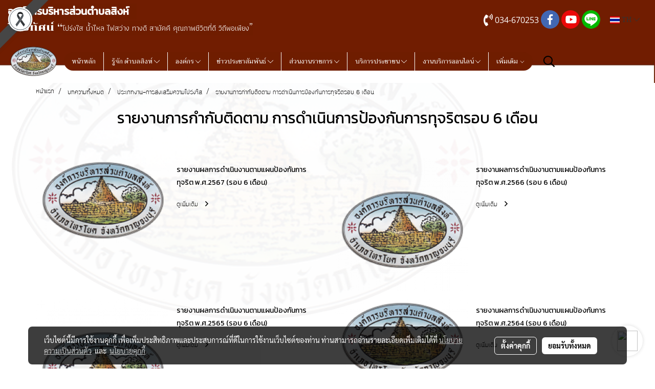

--- FILE ---
content_type: text/html; charset=UTF-8
request_url: https://www.singsaiyok.go.th/categorycontent/4876/685/%E0%B8%A3%E0%B8%B2%E0%B8%A2%E0%B8%87%E0%B8%B2%E0%B8%99%E0%B8%81%E0%B8%B2%E0%B8%A3%E0%B8%81%E0%B8%B3%E0%B8%81%E0%B8%B1%E0%B8%9A%E0%B8%95%E0%B8%B4%E0%B8%94%E0%B8%95%E0%B8%B2%E0%B8%A1-%E0%B8%81%E0%B8%B2%E0%B8%A3%E0%B8%94%E0%B8%B3%E0%B9%80%E0%B8%99%E0%B8%B4%E0%B8%99%E0%B8%81%E0%B8%B2%E0%B8%A3%E0%B8%9B%E0%B9%89%E0%B8%AD%E0%B8%87%E0%B8%81%E0%B8%B1%E0%B8%99%E0%B8%81%E0%B8%B2%E0%B8%A3%E0%B8%97%E0%B8%B8%E0%B8%88%E0%B8%A3%E0%B8%B4%E0%B8%95%E0%B8%A3%E0%B8%AD%E0%B8%9A-6-%E0%B9%80%E0%B8%94%E0%B8%B7%E0%B8%AD%E0%B8%99
body_size: 37916
content:
<!doctype html>
<html lang="th-TH">
    <head>
        <meta http-equiv="X-UA-Compatible" content="IE=edge" />
        <meta http-equiv="Content-Type" content="text/html; charset=utf-8" />
        <meta name="description" content="" />
        <meta name="Keywords" content="ท้องถิ่น,อบต,อบต.สิงห์,อบตสิงห์,องค์การบริหารส่วนตำบล,สิงห์,ไทรโยค,กาญจนบุรี,ปากกิเลน,วังสิงห์,หนองปลาไหล,หนองปรือ,พุปลู,พุไม้แดง,ท่าตาเสือ" />
        <meta name="viewport" content="width=device-width, initial-scale=1, shrink-to-fit=no" />
                <meta name="apple-mobile-web-app-capable" content="yes">
        <!-- facebook -->
        <meta property="fb:app_id" content="1006433296065404" />
                        <meta property="og:type" content="website" />
       
        <meta property="og:title" content="รายงานการกำกับติดตาม การดำเนินการป้องกันการทุจริตรอบ 6 เดือน" />
        <meta property="og:image" content="https://image.makewebcdn.com/makeweb/m_1200x600/gouS90W11/action1/LogoTopsing1.png" />
        <meta property="og:description" content="" />
        <meta property="og:url" content="https://www.singsaiyok.go.th/categorycontent/4876/685/รายงานการกำกับติดตาม-การดำเนินการป้องกันการทุจริตรอบ-6-เดือน" />
        <meta property="og:site_name" content="singsaiyok.go.th" />
        <!-- twitter -->
        <meta name="twitter:card" content="summary_large_image">
        <meta name="twitter:site" content="singsaiyok.go.th">
        <meta name="twitter:title" content="รายงานการกำกับติดตาม การดำเนินการป้องกันการทุจริตรอบ 6 เดือน">
        <meta name="twitter:description" content="">
        <meta name="twitter:image" content="">
        <meta name="twitter:domain" content="https://www.singsaiyok.go.th/categorycontent/4876/685/รายงานการกำกับติดตาม-การดำเนินการป้องกันการทุจริตรอบ-6-เดือน">
        <!-- google -->
        <meta name="google-site-verification" content="r67JdgSJBP6_FnRIVZ8DcweNheE1Dm8Tk2nKQeWhtBQ" />        <meta name="generator" content="MakeWebEasy" />
        <!-- Phone number-->
        <meta name="format-detection" content="telephone=no">
                                                <link rel="alternate" href="https://www.singsaiyok.go.th/categorycontent/4876/685/รายงานการกำกับติดตาม-การดำเนินการป้องกันการทุจริตรอบ-6-เดือน" hreflang="x-default" />
                                                            <link rel="alternate" href="https://www.singsaiyok.go.th/en/categorycontent/4876/685/รายงานการกำกับติดตาม-การดำเนินการป้องกันการทุจริตรอบ-6-เดือน" hreflang="en-us" />
                    
        <link rel="canonical" href="https://www.singsaiyok.go.th/categorycontent/4876/685/รายงานการกำกับติดตาม-การดำเนินการป้องกันการทุจริตรอบ-6-เดือน" />
        
                <link rel="apple-touch-icon" sizes="32x32" href="https://image.makewebcdn.com/makeweb/0/gouS90W11/attach_file/favicon/favicon_20170912014127-0.ico?v=202508191712" />
        <link rel="shortcut icon" href="https://image.makewebcdn.com/makeweb/0/gouS90W11/attach_file/favicon/favicon_20170912014127-0.ico?v=202508191712" type="image/x-icon" />
        <link rel="icon" href="https://image.makewebcdn.com/makeweb/0/gouS90W11/attach_file/favicon/favicon_20170912014127-0.ico?v=202508191712" type="image/x-icon" />

        <!-- CSS Main -->
                <link rel="stylesheet" href="https://fonts.googleapis.com/css?family=Open+Sans:300,400,700|Nunito|Lora|Dancing+Script|Satisfy|Fjalla+One|Oswald|Montserrat|Supermarket|Sanchez|Roboto|Quicksand|Pacifico|Raleway|Kanit|Prompt|Trirong|Taviraj|Itim|Chonburi|Mitr|Athiti|Pridi|Maitree|Pattaya|Sriracha|Sarabun|Chakra+Petch|Mali|Bai+Jamjuree|Krub|K2D|Niramit|Charm|Srisakdi|Thasadith|Kodchasan|KoHo|Charmonman|Poppins|Fahkwang|Noto+Sans+Thai|IBM+Plex+Sans+Thai|Noto+Serif+Thai|Noto+Sans+Thai+Looped|IBM+Plex+Sans+Thai+Looped&subset=thai,latin" />
        <link rel="stylesheet" type="text/css" href="https://cloud.makewebstatic.com/makeweb/prod/css/font.min.css?v=202101271138" />
        <link rel="stylesheet" type="text/css" href="https://cloud.makewebstatic.com/makeweb/prod/css/bootstrap.min.css" />
        <link rel="stylesheet" type="text/css" href="https://cloud.makewebstatic.com/makeweb/prod/css/style_mwe.css?v=202508081425" />
        <link rel="stylesheet" type="text/css" href="https://cloud.makewebstatic.com/makeweb/prod/css/style_mwe2.css?v=202508081425" />
                <!-- CSS Page -->
        <link rel="stylesheet" type="text/css" href="https://cloud.makewebstatic.com/makeweb/prod/css/fullcalendar.min.css?v=0" /><link rel="stylesheet" type="text/css" href="https://cloud.makewebstatic.com/makeweb/prod/css/fullcalendar.print.min.css?v=0" media="print" /><link rel="stylesheet" type="text/css" href="https://cloud.makewebstatic.com/makeweb/prod/css/light/homebox_eventcalendar.min.css?v=0" /><link rel="stylesheet" type="text/css" href="https://cloud.makewebstatic.com/makeweb/prod/css/light/page_calendar.min.css?v=0" /><link rel="stylesheet" type="text/css" href="https://cloud.makewebstatic.com/makeweb/prod/css/light/page_faq.min.css?v=202012190947" /><link rel="stylesheet" type="text/css" href="https://cloud.makewebstatic.com/makeweb/prod/css/owl.carousel.min.css?v=202001111111" /><link rel="stylesheet" type="text/css" href="https://cloud.makewebstatic.com/makeweb/prod/css/owl.theme.default.min.css?v=202001111111" /><link rel="stylesheet" type="text/css" href="https://cloud.makewebstatic.com/makeweb/prod/css/perfect-scrollbar.min.css?v=0" /><link rel="stylesheet" type="text/css" href="https://cloud.makewebstatic.com/makeweb/prod/css/magnific-popup.min.css?v=202012190947" /><link rel="stylesheet" type="text/css" href="https://cloud.makewebstatic.com/makeweb/prod/css/circular-loading.css?v=0" /><link rel="stylesheet" type="text/css" href="https://cloud.makewebstatic.com/makeweb/prod/css/hamburgers.min.css?v=0" />        <!-- CSS Main -->
                <link rel="stylesheet" type="text/css" href="https://cloud.makewebstatic.com/makeweb/prod/css/all.min.css?v=202310021145" />
        <!-- byAir -->
        <!-- <link rel="stylesheet" type="text/css" href="https://cloud.makewebstatic.com/makeweb/prod/css/light/theme-system.min.css?v=202306151430" /> -->
        <link rel="stylesheet" type="text/css" href="https://cloud.makewebstatic.com/makeweb/prod/css/light/theme-system.css?v=20260118233055" />
        <link rel="stylesheet" type="text/css" href="https://cloud.makewebstatic.com/makeweb/prod/css/light/theme-system2.css?v=202306151430" />
        <link rel="stylesheet" type="text/css" href="/customer-css/style_gouS90W11.min.css?v=1768139335" />
        
        <title>รายงานการกำกับติดตาม การดำเนินการป้องกันการทุจริตรอบ 6 เดือน</title>

        <!-- JS Main -->
                <script src="https://cdnjs.cloudflare.com/ajax/libs/jquery/3.6.0/jquery.min.js?v=202508191712" integrity="sha384-vtXRMe3mGCbOeY7l30aIg8H9p3GdeSe4IFlP6G8JMa7o7lXvnz3GFKzPxzJdPfGK" crossorigin="anonymous"></script>
        <script type="text/javascript" src="https://cloud.makewebstatic.com/makeweb/prod/js/imagesloaded.min.js?v=1"></script>
        <script type="text/javascript" src="https://cloud.makewebstatic.com/makeweb/prod/js/vue@2_6_11.js?v=202508191712"></script>
                <script type="text/javascript" src="https://www.instagram.com/embed.js" async="true"></script>
        <!-- JS Page -->
        <script src="https://apis.google.com/js/api:client.js" defer></script>        <!-- Script Embed -->
        <!-- Global site tag (gtag.js) - Google Analytics -->
<script async src="https://www.googletagmanager.com/gtag/js?id=UA-128910358-1"></script>
<script>
  window.dataLayer = window.dataLayer || [];
  function gtag(){dataLayer.push(arguments);}
  gtag('js', new Date());

  gtag('config', 'UA-128910358-1');
</script>
        <style>
            #divMWEAds .mweColor{
                color: #28bee3;
            }

            /* #divMWEAds .webFreeColor{
                color: #ffffff;
                background-color: #28bee3;
            }           */

            .webFreeColor { background-color: #28bee3; border-color: #24BEE2; color: #FFFFFF; border-radius: 20px;width: 148px; height: 36px; line-height: normal;}
            .webFreeColor:hover,
            .webFreeColor.active {
                background-color: #09A1E0; border-color: #1EA7C7; color: #FFFFFF;
}
        </style>
    </head>
    <body>
        <!-- Script Embed -->
        
        <!-- <script>
                            window.onload = function() {
                    FB.Event.subscribe('customerchat.dialogShow',
                        function() {
                            clickConversion('facebook');
                        }
                    );
                };
                    </script> -->
        <style type="text/css">
                        .pagination>li>a, .pagination>li>span {
                font-size: 14px;
                color: inherit;
            }
            .dropdown.areacontext.open{
                z-index: 1001 !important;
            }
            .table-responsive table {
                margin-bottom: 20px;
                white-space: nowrap;
            }
            @media only screen and (min-width: 1200px) {
                .table-responsive table {
                    white-space: normal;
                }
            }
            @media only screen and (min-width: 1200px) {
                .section-container > .slimScrollDiv {
                    display: none;
                }
            }
            a[data-mce-href] {
                font-size: inherit;
                font-family: inherit;
                /*color: inherit;*/
            }
            /* areacontext menu */
            .areacontext {
                border: 1px solid rgb(9,10,12);
            }
            .areacontext .btn-primary {
                background: #373e44!important;
                color: #FFF!important;
                border-color: #23292f!important;
                padding: 1px 5px;
                display: block;
            }
            .areacontext > div {
                font-family: Open Sans !important;
                font-size: 12px !important;
            }
            .areacontext ul.dropdown-menu {
                border-radius: 0px !important;
                background: #373E44 !important;
                margin-top: 0px !important;
                border: 1px solid rgb(9,10,12);
                padding: 0px !important;
                min-width: 100px !important;
                transform: translate3d(-1px, 20px, 0px) !important;
            }
            .areacontext ul.dropdown-menu > li > a {
                font-family: "Helvetica Neue",Helvetica,Tahoma !important;
                font-size: 12px !important;
                color: rgb(145, 159, 174) !important;
                padding: 3px 5px !important;
                display: block;
            }
            .areacontext ul.dropdown-menu > li > a:hover {
                background: #262D33 !important;
                color: #FFF !important;
                text-decoration: none;
            }
            /* addition */
            /* facebook like box */
            .fb-like.fb_iframe_widget > span > iframe{
                max-width:none!important
            }
            /* img in table */
            table img {
                max-width:initial!important;
            }
            /* iframe */
            iframe {
                max-width:100%;
            }
            /* pagination */
            .pagination>li>a,.pagination>li>span{
                font-size:14px;color:inherit
            }
            /* table */
            .table-responsive table {
                margin-bottom:20px;
                white-space:nowrap;
            }
            @media only screen and (min-width: 1200px){
                .table-responsive table{
                    white-space:normal
                }
            }
            /* img width and rendering */
            div#section-content img:not(.fill),
            div#section-footer img:not(.fill) {
                overflow:hidden;
                opacity:0;
                -webkit-transition:opacity .3s ease-in-out,-webkit-transform .3s ease-in-out;
                transition:opacity .3s ease-in-out,transform .3s ease-in-out;
                max-width:100%;
            }
            @media (max-width: 768px) {
                body {
                    max-width: 100vw;
                }
            }
            /* force show img */
            .map_outter img {
                opacity: 1 !important;
            }
            /* link in tinymce */
            a[data-mce-href] {
                font-size: inherit;
                font-family: inherit;
            }
            /* top layout */
            nav > #top-area > .container-fluid {
                padding-left: 8px;
                padding-right: 8px;
            }
            nav > #top-area > .row {
                margin: 0;
            }
            nav > #top-area > .row > .col {
                padding: 0;
            }
            .navbar-link {
                display: inline-block;
                padding: 8px;
                border: none;
                margin: 8px 0px;
                vertical-align: middle;
                line-height: 1;
            }
            /*.navbar-fa {
                width: 24px !important;
                height: 24px !important;
            }*/
            .navbar-toggler-icon {
                margin: 0;
                padding: 0;
            }
            .dropdown > .dropdown-toggle > svg {
                transition: all 300ms ease;
                -webkit-transition: all 300ms ease;
                -o-transition: all 300ms ease;
                -ms-transition: all 300ms ease;
            }
            .dropdown.show > .dropdown-toggle > svg {
                transform: rotate(180deg);
                -webkit-transform: rotate(180deg);
                -moz-transform: rotate(180deg);
                -o-transform: rotate(180deg);
            }
            .dropdown-menu > li > .dropdown-toggle > svg {
                transition: all 300ms ease;
                -webkit-transition: all 300ms ease;
                -o-transition: all 300ms ease;
                -ms-transition: all 300ms ease;
            }
            .dropdown-menu > li.show > .dropdown-toggle > svg {
                transform: rotate(90deg);
                -webkit-transform: rotate(90deg);
                -moz-transform: rotate(90deg);
                -o-transform: rotate(90deg);
            }
            /* cart widget */
            nav span.fa-layers.fa-fw > i.navbar-fa + span.fa-layers-counter {
                display: none;
            }
            nav span.fa-layers.fa-fw > svg.navbar-fa + span.fa-layers-counter {
                -webkit-transform: scale(0.75) !important;
                transform: scale(0.75) !important;
                top: -75%;
                right: auto;
                left: 50%;
                -webkit-transform-origin: top center;
                transform-origin: top center;
                display: inline-block;
            }
            /* list style */
            ul {
                margin-bottom: 0 !important;
            }
            li {
                /* list-style: none;*/
            }
            /* hide caret */
            .dropdown-toggle::after{
                display:none!important;
            }
            /* social widget */
            .social-widget {
                display: inline-block;
            }
            .social-widget a {
                font-size: 30px;
                width: 30px;
                height: 30px;
                min-width: 30px;
                min-height: 30px;
            }
            @media (min-width: 401px) {
                .social-widget a {
                    font-size: 36px;
                    width: 36px;
                    height: 36px;
                    min-width: 36px;
                    min-height: 36px;
                }
            }
            .social-widget a svg.fa-twitter {
                margin-right: -1px !important;
            }
            .social-widget a svg.fa-instagram {
                margin-right: 2px !important;
            }
            .social-widget a svg.fa-google-plus-g {
                margin-right: -6px !important;
            }
            .social-widget a svg.fa-youtube {
                margin-right: -3px !important;
            }
            /* vertical align text widget */
            .navbar-text {
                line-height: 150%;
                vertical-align: middle;
                min-height: 50px;
            }
            @media (min-width: 401px) {
                .navbar-text {
                    min-height: 56px;
                }
            }
        </style>

                <!--// ! ------------arrow scroll to top -->
                        <div class="ribbon-mourn d-lg-block d-none" style="width: 128px; height: 128px; position: fixed;top: 0;left: 0;z-index: 9999;-webkit-backface-visibility: hidden;backface-visibility: hidden; background-image:url('/customer/images/Ribbon_icon.svg'); background-size: contain; pointer-events: none;"></div>
                <div class="ribbon-mourn d-lg-none" style="width: 100%; height: 42px;top: 0;left: 0;-webkit-backface-visibility: hidden;backface-visibility: hidden; background-size: contain; pointer-events: none;background-color: #464646;border-bottom: 1px solid white;text-align: center;">
                    <img src="/customer/images/Ribbon.svg" style="width: 100%; height: 100%;">
                </div>
                            <a href="javascript:void(0);" id="toTop" class="back-to-top  toTop-social " style="display: none; width: 45px !important; height: 45px !important; z-index: 55;">
                <span class="fa-stack" style="font-size: 22px;">
                    <i class="fas fa-circle fa-stack-2x" style="color: #2b2a2a;"></i>
                    <i class="fas fa-arrow-up fa-stack-1x fa-inverse" style="color: #ffffff;"></i>
                </span>
            </a>
               
        <!-- //! facebook messager -->
         
            <div id="facebookMessagerIcon" class="whatsappIcon" style="">
                <a role="button" href="https://m.me/226458074034077" target="_blank" title="facebookMessager">
                <img src="https://webbuilder1.makewebeasy.com/images/messenger.png" width="40" height="40">
                </a>
            </div>
                <div class="section-container">
            <!-- BoxLoading -->
            <div class="boxLoading" id="boxLoading">
                <div class="loader">
                    <svg class="circular" viewBox="25 25 50 50">
                    <circle class="path" cx="50" cy="50" r="20" fill="none" stroke-width="3" stroke-miterlimit="10"></circle>
                    </svg>
                </div>
            </div>

            <div class="modal fade" tabindex="-1" role="dialog" aria-labelledby="myModalLabel" aria-hidden="true" id="modal_standard"></div>
<div class="modal fade" tabindex="-1" role="dialog" aria-labelledby="myModalLabel" aria-hidden="true" id="modal_popup"></div>
<div class="modal fade" tabindex="-1" role="dialog" aria-labelledby="myModalLabel" aria-hidden="true" id="modal_coupon"></div>

<script type="text/javascript">

    function showModalBS(isClose, path, size) {
        if (size == 'small') {
            var siz = 'sm';
        } else if (size == 'medium') {
            var siz = 'md';
        } else if (size == 'large') {
            var siz = 'lg';
        } else if (size == 'full') {
            var siz = 'full';
        } else if (size == 'cartlogin') {
            var siz = 'modalCartLogin';
        } else if (size === 'addToCartGroupProduct') {
            var siz = 'groupProduct modal-dialog-centered'
        } else if (size === 'addToCart') {
            var siz = 'addToCart modal-dialog-centered'
        } else if (size === 'medium-center') {
            var siz = 'md modal-dialog-centered'
        } else {
            var siz = 'md';
        }

        if (isClose == 1) {
            var backdrop = true;
        } else if (isClose == 0) {
            var backdrop = 'static';
        } else {
            var backdrop = true;
        }
        jQuery('#modal_standard').html('<div class="modal-dialog modal-' + siz + '"><div class="modal-content"><div class="modal-loading text-center"><i class="fas fa-circle-notch fa-spin fa-3x"></i></div></div></div>');
        jQuery('#modal_standard').modal({
            backdrop: backdrop,
            // remote: path,
            show: true,
            keyboard: true
        });
        jQuery('#modal_standard').find('.modal-content').load(path, function (responseText, textStatus, XMLHttpRequest) {
        });
    }

    function showModalPopup(isClose, path) {
        if (isClose == 1) {
            var backdrop = true;
        } else if (isClose == 0) {
            var backdrop = 'static';
        } else {
            var backdrop = true;
        }
        jQuery('#modal_popup').html('<div class="modal-dialog modal-lg"><div class="modal-content"><div class="modal-loading text-center"><i class="fas fa-circle-notch fa-spin fa-3x"></i></div></div></div>');
        jQuery('#modal_popup').modal({
            backdrop: backdrop,
            // remote: path,
            show: true,
            keyboard: true
        });
        jQuery('#modal_popup').find('.modal-content').load(path, function (responseText, textStatus, XMLHttpRequest) {
        });
    }

    function showModalCouponBS(path) {
        jQuery('#modal_coupon').html('<div class="modal-dialog modal-coupon modal-dialog-centered"><div class="modal-content"><div class="modal-loading text-center"><i class="fas fa-circle-notch fa-spin fa-3x"></i></div></div></div>');
        jQuery('#modal_coupon').modal({
            backdrop: true,
            // remote: path,
            show: true,
            keyboard: true
        });
        jQuery('#modal_coupon').find('.modal-content').load(path, function (responseText, textStatus, XMLHttpRequest) {
        });
    }

</script>                        <div class="disabled-filter"></div>
            <div class="section-body ">
                <div id="section-header" class="sps sps--abv">
                    
<style type="text/css">
    @media  only screen and (min-width: 1025px){
        .headerMobile {
            display: none !important;
        }
        .navbar-toggler {
            display: none !important;
        }
        .navbar-expand-xl .navbar-collapse {
            display: flex !important;
            flex-basis: auto;
        }
        .navbar-expand-xl .navbar-nav {
            flex-direction: row;
        }
        .navbar-expand-xl .navbar-nav .nav-link {
            padding-right: 0.5rem;
            padding-left: 0.5rem;
        }
        /* sticky */
        .headerDesktop nav #top-sticky {
            transition: transform 450ms;
            -webkit-transition: transform 450ms;
            -moz-transition: transform 450ms;
            -o-transition: transform 450ms;
        }
        .sps--abv .headerDesktop nav #top-sticky {
            position: relative;
            transform: translate3d(0, 0, 0);
            -webkit-transform: translate3d(0, 0, 0);
            -moz-transform: translate3d(0, 0, 0);
            -ms-transform: translate3d(0, 0, 0);
        }
        .sps--abv .headerDesktop nav #top-mb {
            margin-bottom: 0;
        }
                .sps--blw .headerDesktop nav #top-sticky {
            position: fixed;
            top: -56px;
            left: 0;
            right: 0;
            z-index: 1000;
            box-shadow: 0 2px 5px 0 rgba(0,0,0,0.16), 0 2px 10px 0 rgba(0,0,0,0.12);
            -webkit-box-shadow: 0 2px 5px 0 rgba(0,0,0,0.16), 0 2px 10px 0 rgba(0,0,0,0.12);
            -moz-box-shadow: 0 2px 5px 0 rgba(0,0,0,0.16),0 2px 10px 0 rgba(0,0,0,0.12);
            transform: translate3d(0, 56px, 0);
            -webkit-transform: translate3d(0, 56px, 0);
            -moz-transform: translate3d(0, 56px, 0);
            -ms-transform: translate3d(0, 56px, 0);
        }
        .sps--blw .headerDesktop nav #top-mb {
            padding-bottom: 56px;
                    }
        
        .sps--blw .headerDesktop nav #top-sticky #cart{
            display: inline-flex !important
        }

    }
    @media (max-width: 1024px){
        .headerDesktop {
            display: none !important;
        }
        /* sticky */
        .sps--abv .headerMobile nav #top-sticky {
                            position: static;
                    }
        .sps--abv .headerMobile nav #top-mb {
            margin-bottom: 0;
        }
        .sps--blw .headerMobile nav #top-sticky {
            position: fixed;
            top: 0;
            left: 0;
            right: 0;
            z-index: 1000;
            box-shadow: 0 2px 5px 0 rgba(0,0,0,0.16), 0 2px 10px 0 rgba(0,0,0,0.12);
            -webkit-box-shadow: 0 2px 5px 0 rgba(0,0,0,0.16), 0 2px 10px 0 rgba(0,0,0,0.12);
            -moz-box-shadow: 0 2px 5px 0 rgba(0,0,0,0.16),0 2px 10px 0 rgba(0,0,0,0.12);
        }
        .sps--blw .headerMobile nav #top-mb {
            margin-bottom: 56px;
        }
                    .icoMember ,#iconsMember{
                display: none;
            }
                ul.navbar-topmenu.navbar-nav .arrowCollapse{
            transition: transform .3s ease 0s;
        }
         ul.navbar-topmenu.navbar-nav .arrowCollapse > svg{
            transition: transform .3s ease 0s;
        }
    }
    .sb {
        visibility: visible;
        /*position: absolute;
        top: 0;
        left: 0;
        right: 0;
        bottom: 0;

        opacity: 1;
        z-index: 999;
        padding: 0 16px;
        /*margin: 0 16px;*/
    }
    .sb > input {
        /*width: calc(100% - 39px);
        border-top: 0;
        border-left: 0;
        border-right: 0;
        border-bottom: 2px solid #FFF;
        background: #333 !important;
        padding: 6px;
        color: #FFF;
        vertical-align: middle;*/
    }
    .sb > input::placeholder {
        color: #333;
    }
    .sb > input:focus {
        outline: none;
    }
    .aCloseSearchIcon {
        height: 36px;
        padding: 6px 12px;
    }
    #top-sticky > div {
        position: relative;
    }
    div.headerMobile{
        position: relative;
        z-index: 56;
    }
        #divMWEAds {
        bottom: unset;
        width: 100vw !important;
        background: #fff;
        color: #000;
    }
    #divMWEAds:hover {
        background: #fff;
    }
    #topZone {
        padding-top: 0px;
    }
    .marginBot {
        margin-bottom: 0px;
    }

    .headerMobile #divMWEAds {
        font-family: 'DB Heavent' !important; 
        font-size:21px;
        z-index:999999;
    }
    .headerMobile #divMWEAds a {
        font-size: 20px; 
        font-family: 'DB Heavent' !important;
        font-weight: bold;
    }
    @media only screen and (max-width: 400px) {
        .headerMobile #divMWEAds {
            font-size:16px;
        }
        #divMWEAds img {
            max-height: 25px;
            max-width: 25px;
        }
        .headerMobile #divMWEAds a {
            font-size: 16px;
        }
    }
</style>
<div class="headerDesktop">
            <style type="text/css">
    @media (min-width: 1025px) {
        .navbar-brand {
            font-size: 24px !important;
            border: none !important;
            padding: 0;
            margin: auto;
        }
        .navbar-text{
            min-height: 28px;
        }
        .text-truncate p{
            margin-bottom: 0;
            line-height: 28px;
        }
        #logotop{
            margin: 10px 10px 10px 0 ;
            min-height: 50px;
            padding: 0;
        }
        #logotop>.navbar-brand{
            margin: 0;
        }
        #menutop{
            margin: 10px 10px 10px 0  !important;
        }
        .topwidget-menu{
            margin: 0 !important;
        }
                    .sps--blw #top-sticky #logotop{
                /* display: none !important; */
            }
            .sps--blw #top-sticky #logotop .img-logo {
                width: auto;
                max-height: 50px;
            }
                .sps--blw #top-sticky #logotop .img-logo {
            width: auto;
            max-height: 50px;
        }
    }
</style>
<nav id="topZone" class="navbar-expand-xl">
            <div id="top-bar">
            <div id="top-mb">
                <div class="container-fluid">
                    <div class="row align-items-center justify-content-between">
                                                    <div class="col-12 col-lg-auto">
                                <div id="toptext" class="hoverOverlay d-flex align-middle my-1" >
                                    <div class="navbar-text text-truncate py-1">
                                        <p><span style="font-size: 20px; font-family: Pridi;" data-mce-style="font-size: 20px; font-family: Pridi;"><strong><span style="color: #ffffff; background-color: #6f1d00;" data-mce-style="color: #ffffff; background-color: #6f1d00;"><span style="font-family: Mitr;" data-mce-style="font-family: Mitr;">องค์การบริหารส่วนตำบลสิงห์&nbsp;</span>&nbsp;</span></strong></span></p><p><span style="font-family: Chonburi; font-size: 16px; color: #ffffff; background-color: #6f1d00;" data-mce-style="font-family: Chonburi; font-size: 16px; color: #ffffff; background-color: #6f1d00;"><span style="font-size: 20px;" data-mce-style="font-size: 20px;">วิสัยทัศน์ “</span></span><span style="font-size: 16px; color: #ffffff; background-color: #6f1d00;" data-mce-style="font-size: 16px; color: #ffffff; background-color: #6f1d00;"><span style="font-size: 15px;" data-mce-style="font-size: 15px;"><span style="font-family: Athiti;" data-mce-style="font-family: Athiti;">โปร่งใส น้ำไหล ไฟสว่าง ทางดี สามัคคี คุณภาพชีวิตที่ดี วิถีพอเพียง</span><span style="font-size: 20px;" data-mce-style="font-size: 20px;">”</span></span></span></p>                                    </div>
                                </div>
                            </div>
                        
                                                    <div class="col-12 col-lg-auto">
                                                                                                    <div id="call" class="hoverOverlay d-inline-flex align-middle my-1">
                                        <div class="d-inline"><style>
    .topCallText{
        color: #ffffff !important;
        font-family: 'Open Sans', Tahoma !important;
        font-size: 16px;
        text-align: center;
    }
    .topCallIcon{
        font-size: 24px;
    }
</style>
<div class="navbar-text text-truncate text-right py-1">
    <a href="tel: 034-670253">
        <div class="topCallText">
                                    <i class="fa fa-phone-volume topCallIcon" style="display:inline-block; vertical-align: middle;"></i>
                                                    <span style="display:inline-block; vertical-align: middle;">
                        034-670253                    </span>
                        </div>
    </a>
</div>
</div>
                                    </div>
                                                                                                    <div id="socialnetwork" class="hoverOverlay d-inline-flex align-middle my-1">
                                        <div class="d-inline">
<style>
    .empty {
        padding-top: 15px;
        padding-right: 22px;
        padding-bottom: 12px;
        padding-left: 29px;
    }
    .wechatSocial{
        cursor: pointer;
    }
    .pointer-none {
        pointer-events: none;
    }
</style>
<div class="social-widget">
                <a class="faco-top fa-layers fa-fw facebookSocial" target="_blank" href="https://www.facebook.com/abtsingsaiyok " style="">
            <i class="fas fa-circle colorFacebookBG pointer-none"></i>
            <i class="fa-inverse fab fa-facebook-f colorFacebook pointer-none" data-fa-transform="shrink-7"></i>
        </a>
                        <a class="faco-top fa-layers fa-fw youtubeSocial " target="_blank" href="https://www.youtube.com/channel/UCTi6jrmgzI2DjkzhX0KX-zA" style="">
            <i class="fas fa-circle colorYoutubeBG pointer-none"></i>
            <i class="fa-inverse fab fa-youtube colorYoutube pointer-none" data-fa-transform="shrink-7"></i>
        </a>
                        <a class="faco-top fa-layers fa-fw LineSocial" target="_blank" href="http://line.me/ti/p/~@tle7126r " style="">
            <i class="fas fa-circle colorLineBG pointer-none"></i>
            <i class="fa-inverse fab fa-line colorLine pointer-none" data-fa-transform="grow-1.8" data-fa-mask="fas fa-circle"></i>
        </a>
    
    
    </div>
<script type="text/javascript">

    jQuery(".wechatSocial").click(function () {
        window.parent.showModalBS(1, '/include/social/dialogSettingSocialcontroller.php?menu=wechatqrcode', 'medium', 1);
    });
    
</script></div>
                                    </div>
                                                                                                                                    <div id="languagetab" class="hoverOverlay d-inline-flex align-middle my-1">
                                        <style type="text/css">
    .headerDesktop .topwidget-lang .dropdown-menu.dropdown-menu-right.show{
        padding: 0;
        border-radius: .25rem;
        transform: translate3d(0px, 40px, 0px) !important;
    }
    .headerDesktop .topwidget-lang ul, .topwidget-lang li {
        min-width: 1px;
        border-radius: 0;
    }
    .headerMobile .topwidget-lang {
    }
    .headerMobile .topwidget-lang ul, .topwidget-lang li {
        min-width: 1px;
        width: 100%;
        border-radius: 0;
    }
    .headerDesktop .topwidget-lang #chooseLanguage{
        line-height: 24px;
    }
    .flag-icon{
        box-shadow : 0px 0px 2px 0px rgb(0 0 0 / 25%);
    }
</style>
<div class="topwidget-lang">
    <ul class="navbar-nav">
        <li class="nav-item dropdown">
                                                <a data-toggle="dropdown" class="dropdown-toggle aLanguage nav-link" id="chooseLanguage" href="javascript:void(0)">
                        <i class="flag-icon flag-icon-th"></i>
                        TH <i class="fal fa-chevron-down" id="arrowLanguage"></i>                    </a>
                                                                                    <ul class="dropdown-menu dropdown-menu-right dropdown-chooselang">
                                                                                                                    <li>
                                <a class="dropdown-item nav-link" href="/en/categorycontent/4876/685/รายงานการกำกับติดตาม-การดำเนินการป้องกันการทุจริตรอบ-6-เดือน">
                                    <i class="flag-icon flag-icon-us"></i>&nbsp;&nbsp;EN                                    <input type="hidden" class="languageCodeSetting" value="2927"/>
                                </a>
                            </li>
                                                            </ul>
                    </li>
    </ul>
</div>                                    </div>
                                                            </div>
                                            </div>
                </div>
            </div>
        </div>
    
            <div id="top-area">
            <div id="top-sticky">
                <div class="container-fluid">
                    <div class="row no-gutters">
                                                    <div class="collapse topSearchBar">
                                <div class="topSearchBarInner">
                                    <div class="input-group mb-3">
                                        <input type="text" class="form-control textStringSearchTopWidget" placeholder="ใส่คำค้นหาของคุณ...">
                                        <div class="input-group-append">
                                            <button class="btn border-left-0 rounded-right btn-outline-secondary btnSearchTopWidget" type="button"><i class="fas fa-search"></i></button>
                                        </div>
                                    </div>
                                                                    </div>
                            </div>
                                                                            <div class="col col-lg-auto d-lg-inline-flex">
                                <div id="logotop" class="hoverOverlay d-inline-flex align-middle">
                                    <span class="navbar-brand">
                                        <a href="/" style="text-decoration: none;">
                                                <style> 
        @media (min-width: 1025px){ 
            .img-logo { 
                                                                                    } 
        } 
    </style>
    <img src="https://image.makewebcdn.com/makeweb/m_1920x0/gouS90W11/action1/LogoTopsing1.png?v=202405291424" alt="logo" title="logo" class="d-inline-block img-logo"/>
                                        </a>
                                    </span>
                                </div>
                            </div>
                                                                            <div class="col-auto col-lg-auto d-lg-inline-flex align-items-center">
                                <div id="menutop" class="hoverOverlay d-inline-flex">
                                    <div class="collapse navbar-collapse">
                                        <style type="text/css">
    .topwidget-menu .navbar-nav .dropdown-menu {
        padding: 0;
        margin: 0;
    }
    .topwidget-menu .navbar-nav .dropdown-menu.hidden {
        visibility: hidden;
    }
    /*PC hack to hover*/
    @media (min-width: 1025px) {
        ul.navbar-topmenu.navbar-nav > li.nav-item:hover > .dropdown-menu{
            display:block !important;
        }
        ul.navbar-topmenu.navbar-nav > li.nav-item > ul.dropdown-menu li:hover > .dropdown-menu{
            display:block !important;
        }
        ul.navbar-topmenu.navbar-nav ul{
            box-shadow: 0 6px 12px rgba(0,0,0,0.175);
        }
        .topwidget-menu {
            margin: 10px;
        }
        ul.dropdown-menu.dropdown-menu-right{
            left: unset;
            right:0;
        }
        .dropdownfix-menu-right {
            right:100% !important;
            left:auto !important;
        }
        .public-topmenu .dropdown-menu-right .fa-chevron-right {
            transform: rotate(180deg);
            left: 0;
            position: absolute;
            top: 12px;
        }
        .public-topmenu .dropdown-menu-right .fa-chevron-down{
            transform: rotate(90deg);
            left: 0;
            position: absolute;
            top: 12px;
        }
        .more.hidden{
            display:none;
        }
        .public-topmenu .dropdown-menu:not(.dropdown-menu-right) .fa-chevron-down{
            transform: rotate(-90deg);
        }
        ul.navbar-topmenu.navbar-nav > li.nav-item ul{
            position: absolute;
        }
        .public-topmenu .topmenuLg{
            border-right:none !important;
        }
    }
    /* tablet*/
    @media only screen and (min-width: 768px) and (max-width: 1112px) {
        ul.navbar-topmenu.navbar-nav ul{
            box-shadow: 0 6px 12px rgba(0,0,0,0.175);
        }
    }
    /*mobile tablet*/
    @media  only screen and (max-width: 1024px) {
        
        ul.navbar-topmenu .abl1 .arrowCollapse,
        ul.navbar-topmenu .abl2 .arrowCollapse{
            position: absolute;
            right: 20px !important;
            top: 25%;
            text-align: center;
            height: 16px;
        }
        ul.navbar-topmenu.navbar-nav a{
            text-align: left !important;
            white-space: normal;
        }
        ul.navbar-topmenu.navbar-nav .fa-chevron-down{
                        transition: all .3s ease 0s;
            -ms-transition: all .3s ease 0s;
            -webkit-transition: all .3s ease 0s;
            -moz-transition: all .3s ease 0s;
        }
        ul.navbar-topmenu.navbar-nav .fa-chevron-right{
                         transform: rotate(90deg);
            transition: all .3s ease 0s;
            -ms-transition: all .3s ease 0s;
            -webkit-transition: all .3s ease 0s;
            -moz-transition: all .3s ease 0s;
           /* width: 15px;
            height: 15px; */
        }
        
        ul.navbar-topmenu.navbar-nav span.arrowCollapse > .fa-chevron-right{
            right: 12px;
            top: 27%;
        }

        ul.navbar-topmenu.navbar-nav a{
            word-wrap: break-word;
        }
        ul.navbar-topmenu.navbar-nav .more{
            display:none !important;
        }
        .public-topmenu .dropdown.show > a > .arrowCollapse{
            transform: rotate(180deg);
            -ms-transform: rotate(180deg);
            -webkit-transform: rotate(180deg);
            -moz-transform: rotate(180deg);
        }
        .public-topmenu ul.dropdown-menu.show > li.show:not(.dropdown) > a > svg.fa-chevron-right{
            transform: rotate(270deg);
            -ms-transform: rotate(270deg);
            -webkit-transform: rotate(270deg);
            -moz-transform: rotate(270deg);
        }
        .public-topmenu li.show:not(.dropdown) > a > .arrowCollapse > svg{
            transform: rotate(270deg);
            -ms-transform: rotate(270deg);
            -webkit-transform: rotate(270deg);
            -moz-transform: rotate(270deg);
        }
        ul.navbar-topmenu.navbar-nav > li > ul > li > a {
            padding-left: 30px !important;
        }
        ul.navbar-topmenu.navbar-nav ul ul a {
            padding-left: 45px !important;
        }
    }
</style>
<div class="topwidget-menu">
    <ul class="navbar-nav navbar-topmenu public-topmenu">
                                    <li class="nav-item ">
                    <a class="nav-link abl1"  data-onhome="home" href="/" target="_self">
                        หน้าหลัก                    </a>
                </li>
                                                <li class="nav-item dropdown ">
                    <a class="nav-link abl1"   href="/ประวัติที่ตั้งตำบลสิงห์" target="_self" style="position: relative;">
                        รู้จัก ตำบลสิงห์                                                    <span class="arrowCollapse">
                                <i class="fal fa-chevron-down"></i>
                            </span>
                                            </a>
                    <ul class="dropdown-menu">
                                                                                    <li>
                                    <a class="nav-link dropdown-item abl2"  data-onpage-link="customize-28722" href="/ประวัติที่ตั้งตำบลสิงห์/#customize-28722" target="_self">
                                        ประวัติ ความเป็นมา                                    </a>
                                </li>
                                                                                                                <li>
                                    <a class="nav-link dropdown-item abl2"  data-onpage-link="customize-28723" href="/ประวัติที่ตั้งตำบลสิงห์/#customize-28723" target="_self">
                                        อาณาเขต ที่ตั้ง                                    </a>
                                </li>
                                                                                                                <li>
                                    <a class="nav-link dropdown-item abl2"    href="/สถานที่ท่องเที่ยว" target="_self" style="position: relative;">
                                        สถานที่สำคัญในชุมชน                                                                                    <span class="arrowCollapse">
                                                <i class="fal fa-chevron-right fa-xs fa-fw"></i>
                                            </span>
                                                                            </a>
                                    <ul class="dropdown-menu">
                                                                                                                                    <li>
                                                    <a class="nav-link dropdown-item abl2"    href="/หมู่1-บ้านปากกิเลน" target="_self">
                                                        หมู่1 บ้านปากกิเลน                                                    </a>
                                                </li>
                                                                                                                                                                                <li>
                                                    <a class="nav-link dropdown-item abl2"    href="/หมู่2-บ้านวังสิงห์" target="_self">
                                                        หมู่2 บ้านวังสิงห์                                                    </a>
                                                </li>
                                                                                                                                                                                <li>
                                                    <a class="nav-link dropdown-item abl2"    href="/หมู่3-บ้านหนองปลาไหล" target="_self">
                                                        หมู่3 บ้านหนองปลาไหล                                                    </a>
                                                </li>
                                                                                                                                                                                <li>
                                                    <a class="nav-link dropdown-item abl2"    href="/หมู่4-บ้านหนองปรือ" target="_self">
                                                        หมู่4 บ้านหนองปรือ                                                    </a>
                                                </li>
                                                                                                                                                                                <li>
                                                    <a class="nav-link dropdown-item abl2"    href="/หมู่5บ้านพุไม่แดง" target="_self">
                                                        หมู่5 บ้านพุไม้แดง                                                    </a>
                                                </li>
                                                                                                                                                                                <li>
                                                    <a class="nav-link dropdown-item abl2"    href="/หมู่6-บ้านท่าตาเสือ" target="_self">
                                                        หมู่6 บ้านท่าตาเสือ                                                    </a>
                                                </li>
                                                                                                                        </ul>
                                </li>
                                                                                                                <li>
                                    <a class="nav-link dropdown-item abl2"    href="javascript:void(0);" target="_self" style="position: relative;">
                                        แผนการท่องเที่ยวและงานกิจกรรมตำบลสิงห์                                                                                    <span class="arrowCollapse">
                                                <i class="fal fa-chevron-right fa-xs fa-fw"></i>
                                            </span>
                                                                            </a>
                                    <ul class="dropdown-menu">
                                                                                                                                    <li>
                                                    <a class="nav-link dropdown-item abl2"    href="/ศูนย์เรียนรู้เศรษฐกิจพอเพียง" target="_self">
                                                        ศูนย์เรียนรู้เศรษฐกิจพอเพียง หมู่ 2                                                    </a>
                                                </li>
                                                                                                                                                                                <li>
                                                    <a class="nav-link dropdown-item abl2"    href="/อุทยานประวัติศาสตร์เมืองสิงห์" target="_self">
                                                        อุทยานประวัติศาสตร์เมืองสิงห์                                                    </a>
                                                </li>
                                                                                                                                                                                <li>
                                                    <a class="nav-link dropdown-item abl2"    href="/ป่าชุมชน" target="_self">
                                                        ป่าชุมชน                                                    </a>
                                                </li>
                                                                                                                                                                                <li>
                                                    <a class="nav-link dropdown-item abl2"    href="/resort" target="_self">
                                                        รีสอร์ท                                                    </a>
                                                </li>
                                                                                                                                                                                <li>
                                                    <a class="nav-link dropdown-item abl2"    href="/สินค้าตำบลสิงห์" target="_self">
                                                        สินค้าตำบลสิงห์                                                    </a>
                                                </li>
                                                                                                                        </ul>
                                </li>
                                                                        </ul>
                </li>
                                                <li class="nav-item dropdown ">
                    <a class="nav-link abl1"   href="/organizationalstructuresing" target="_self" style="position: relative;">
                        องค์กร                                                    <span class="arrowCollapse">
                                <i class="fal fa-chevron-down"></i>
                            </span>
                                            </a>
                    <ul class="dropdown-menu">
                                                                                    <li>
                                    <a class="nav-link dropdown-item abl2"  data-onpage-link="customize-27459" href="/organizationalstructuresing/#customize-27459" target="_self">
                                        โครงสร้างหน่วยงาน                                    </a>
                                </li>
                                                                                                                <li>
                                    <a class="nav-link dropdown-item abl2"  data-onpage-link="customize-27458"  href="/organizationalstructuresing/#customize-27458" target="_self" style="position: relative;">
                                        ทำเนียบบุคลากร                                                                                    <span class="arrowCollapse">
                                                <i class="fal fa-chevron-right fa-xs fa-fw"></i>
                                            </span>
                                                                            </a>
                                    <ul class="dropdown-menu">
                                                                                                                                    <li>
                                                    <a class="nav-link dropdown-item abl2"  data-onpage-link="customize-28484"  href="/บุคลากร-ฝ่ายบริหาร/#customize-28484" target="_self">
                                                        คณะผู้บริหาร                                                    </a>
                                                </li>
                                                                                                                                                                                <li>
                                                    <a class="nav-link dropdown-item abl2"  data-onpage-link="customize-28485"  href="/บุคลากร-ฝ่ายนิติบัญญัติ/#customize-28485" target="_self">
                                                        สมาชิกสภา                                                    </a>
                                                </li>
                                                                                                                                                                                <li>
                                                    <a class="nav-link dropdown-item abl2"  data-onpage-link="customize-28486"  href="/บุคลากร-ฝ่ายบริหารพนักงานประจำ/#customize-28486" target="_self">
                                                        ปลัด อบต.                                                    </a>
                                                </li>
                                                                                                                                                                                <li>
                                                    <a class="nav-link dropdown-item abl2"  data-onpage-link="customize-38478"  href="/บุคลากร-ฝ่ายบริหารพนักงานประจำ/#customize-38478" target="_self">
                                                        ตรวจสอบภายใน                                                    </a>
                                                </li>
                                                                                                                                                                                <li>
                                                    <a class="nav-link dropdown-item abl2"  data-onpage-link="customize-28488"  href="/บุคลากร-ฝ่ายบริหารพนักงานประจำ/#customize-28488" target="_self">
                                                        สำนักปลัด                                                    </a>
                                                </li>
                                                                                                                                                                                <li>
                                                    <a class="nav-link dropdown-item abl2"  data-onpage-link="customize-28490"  href="/บุคลากร-ฝ่ายบริหารพนักงานประจำ/#customize-28490" target="_self">
                                                        กองคลัง                                                    </a>
                                                </li>
                                                                                                                                                                                <li>
                                                    <a class="nav-link dropdown-item abl2"  data-onpage-link="customize-28491"  href="/บุคลากร-ฝ่ายบริหารพนักงานประจำ/#customize-28491" target="_self">
                                                        กองช่าง                                                    </a>
                                                </li>
                                                                                                                        </ul>
                                </li>
                                                                                                                <li>
                                    <a class="nav-link dropdown-item abl2"    href="javascript:void(0);" target="_self" style="position: relative;">
                                        กฎหมาย หน้าที่ท้องถิ่น                                                                                    <span class="arrowCollapse">
                                                <i class="fal fa-chevron-right fa-xs fa-fw"></i>
                                            </span>
                                                                            </a>
                                    <ul class="dropdown-menu">
                                                                                                                                    <li>
                                                    <a class="nav-link dropdown-item abl2"    href="https://www.singsaiyok.go.th/content/18897/%E0%B8%AD%E0%B8%B3%E0%B8%99%E0%B8%B2%E0%B8%88%E0%B8%AB%E0%B8%99%E0%B9%89%E0%B8%B2%E0%B8%97%E0%B8%B5%E0%B9%88%E0%B8%82%E0%B8%AD%E0%B8%87%E0%B8%AD%E0%B8%87%E0%B8%84%E0%B9%8C%E0%B8%81%E0%B8%B2%E0%B8%A3%E0%B8%9A%E0%B8%A3%E0%B8%B4%E0%B8%AB%E0%B8%B2%E0%B8%A3%E0%B8%AA%E0%B9%88%E0%B8%A7%E0%B8%99%E0%B8%95%E0%B8%B3%E0%B8%9A%E0%B8%A5%E0%B8%AA%E0%B8%B4%E0%B8%87%E0%B8%AB%E0%B9%8C" target="_self">
                                                        อำนาจหน้าที่หน่วยงาน                                                    </a>
                                                </li>
                                                                                                                                                                                <li>
                                                    <a class="nav-link dropdown-item abl2"  data-onpage-link="content-28607"  href="/กฎหมายอำนาจหน้าที่ท้องถิ่น/#content-28607" target="_self">
                                                        พระราชบัญญัติ/ พระราชกฤษฎีกา/ กฎกระทรวง/ ระเบียบของทางราชการ                                                    </a>
                                                </li>
                                                                                                                                                                                <li>
                                                    <a class="nav-link dropdown-item abl2"  data-onpage-link="content-28608"  href="/กฎหมายอำนาจหน้าที่ท้องถิ่น/#content-28608" target="_self">
                                                        ข้อบังคับ/ ประกาศ/ คำสั่ง องค์กรปกครองส่วนท้องถิ่น                                                    </a>
                                                </li>
                                                                                                                        </ul>
                                </li>
                                                                                                                <li>
                                    <a class="nav-link dropdown-item abl2"    href="/วิสัยทัศน์และการพัฒนา" target="_self" style="position: relative;">
                                        วิสัยทัศน์และการพัฒนา                                                                                    <span class="arrowCollapse">
                                                <i class="fal fa-chevron-right fa-xs fa-fw"></i>
                                            </span>
                                                                            </a>
                                    <ul class="dropdown-menu">
                                                                                                                                    <li>
                                                    <a class="nav-link dropdown-item abl2"  data-onpage-link="customize-28620"  href="/วิสัยทัศน์และการพัฒนา/#customize-28620" target="_self">
                                                        แผนยุทธศาสตร์การพัฒนา                                                    </a>
                                                </li>
                                                                                                                                                                                <li>
                                                    <a class="nav-link dropdown-item abl2"  data-onpage-link="customize-28653"  href="/วิสัยทัศน์และการพัฒนา/#customize-28653" target="_self">
                                                        แผนพัฒนาท้องถิ่น                                                    </a>
                                                </li>
                                                                                                                                                                                <li>
                                                    <a class="nav-link dropdown-item abl2"    href="/แผนการดำเนินงานประจำปี" target="_self">
                                                        แผนการดำเนินงานประจำปี                                                    </a>
                                                </li>
                                                                                                                                                                                <li>
                                                    <a class="nav-link dropdown-item abl2"  data-onpage-link="content-28744"  href="/แผนการดำเนินงานประจำปี/#content-28744" target="_self">
                                                        รายงานการดำเนินงาน(รอบ6เดือน)                                                    </a>
                                                </li>
                                                                                                                                                                                <li>
                                                    <a class="nav-link dropdown-item abl2"  data-onpage-link="content-28745"  href="/แผนการดำเนินงานประจำปี/#content-28745" target="_self">
                                                        รายงานผลการดำเนินงานประจำปี(ที่ผ่านมา)                                                    </a>
                                                </li>
                                                                                                                                                                                <li>
                                                    <a class="nav-link dropdown-item abl2"    href="/งานบริหารงานบุคคล" target="_self">
                                                        แผนอัตรากำลัง                                                    </a>
                                                </li>
                                                                                                                                                                                <li>
                                                    <a class="nav-link dropdown-item abl2"    href="javascript:void(0);" target="_self">
                                                        การประชาคม/เวทีชาวบ้าน                                                    </a>
                                                </li>
                                                                                                                        </ul>
                                </li>
                                                                                                                <li>
                                    <a class="nav-link dropdown-item abl2"  data-onpage-link="customize-28444"  href="/แผนปฏิบัติการป้องกันการทุจริต/#customize-28444" target="_self" style="position: relative;">
                                        การป้องกันการทุจริต                                                                                    <span class="arrowCollapse">
                                                <i class="fal fa-chevron-right fa-xs fa-fw"></i>
                                            </span>
                                                                            </a>
                                    <ul class="dropdown-menu">
                                                                                                                                    <li>
                                                    <a class="nav-link dropdown-item abl2"  data-onpage-link="customize-28611"  href="/แผนปฏิบัติการป้องกันการทุจริต/#customize-28611" target="_self">
                                                        แผนปฏิบัติการป้องกันการทุจริตประจำปี                                                    </a>
                                                </li>
                                                                                                                                                                                <li>
                                                    <a class="nav-link dropdown-item abl2"  data-onpage-link="content-28758"  href="/แผนปฏิบัติการป้องกันการทุจริต/#content-28758" target="_self">
                                                        รายงานการป้องกันการทุจริตรอบ 6 เดือน                                                    </a>
                                                </li>
                                                                                                                                                                                <li>
                                                    <a class="nav-link dropdown-item abl2"  data-onpage-link="content-28759"  href="/แผนปฏิบัติการป้องกันการทุจริต/#content-28759" target="_self">
                                                        รายงานผลการดำเนินการป้องกันการทุจริตประจำปี                                                    </a>
                                                </li>
                                                                                                                                                                                <li>
                                                    <a class="nav-link dropdown-item abl2"  data-onpage-link="content-28481"  href="/บริการแก่ประชาชน/#content-28481" target="_self">
                                                        ประมวลจริยธรรม                                                    </a>
                                                </li>
                                                                                                                        </ul>
                                </li>
                                                                                                                <li>
                                    <a class="nav-link dropdown-item abl2"    href="/การจัดการเรื่องร้องเรียนการทุจริต" target="_self" style="position: relative;">
                                        การจัดการเรื่องร้องเรียนการทุจริต                                                                                    <span class="arrowCollapse">
                                                <i class="fal fa-chevron-right fa-xs fa-fw"></i>
                                            </span>
                                                                            </a>
                                    <ul class="dropdown-menu">
                                                                                                                                    <li>
                                                    <a class="nav-link dropdown-item abl2"    href="/form/223/แจ้งเรื่องร้องเรียนการทุจริตของเจ้าหน้าที่-อบต.สิงห์-ออนไลน์" target="_self">
                                                        ช่องทางแจ้งเรื่องร้องเรียนการทุจริต                                                    </a>
                                                </li>
                                                                                                                                                                                <li>
                                                    <a class="nav-link dropdown-item abl2"    href="/categorycontent/4876/673/รายงานผลการดำเนินการกับเรื่องร้องเรียนการทุจริตของเจ้าหน้าที่ในหน่วยงานประจำปี-ที่ผ่านมา" target="_self">
                                                        รายงานการร้องเรียนการทุจริต                                                    </a>
                                                </li>
                                                                                                                        </ul>
                                </li>
                                                                                                                <li>
                                    <a class="nav-link dropdown-item abl2"    href="javascript:void(0);" target="_self" style="position: relative;">
                                        ข้อบัญญัติ                                                                                    <span class="arrowCollapse">
                                                <i class="fal fa-chevron-right fa-xs fa-fw"></i>
                                            </span>
                                                                            </a>
                                    <ul class="dropdown-menu">
                                                                                                                                    <li>
                                                    <a class="nav-link dropdown-item abl2"  data-onpage-link="customize-28618"  href="/ข้อบัญญัติงบประมาณ/#customize-28618" target="_self">
                                                        ข้อบัญญัติตำบล                                                    </a>
                                                </li>
                                                                                                                                                                                <li>
                                                    <a class="nav-link dropdown-item abl2"    href="/ข้อบัญญัติงบประมาณ" target="_self">
                                                        ข้อบัญญัติงบประมาณ                                                    </a>
                                                </li>
                                                                                                                                                                                <li>
                                                    <a class="nav-link dropdown-item abl2"  data-onpage-link="0"  href="javascript:void(0)" target="_self">
                                                        รายงานการใช้จ่ายงบประมาณประจำปี                                                    </a>
                                                </li>
                                                                                                                                                                                <li>
                                                    <a class="nav-link dropdown-item abl2"  data-onpage-link="0"  href="javascript:void(0)" target="_self">
                                                        รายงานการใช้จ่ายงบประมาณ(รอบ6เดือน)                                                    </a>
                                                </li>
                                                                                                                        </ul>
                                </li>
                                                                        </ul>
                </li>
                                                <li class="nav-item dropdown ">
                    <a class="nav-link abl1"   href="/บทความข่าวสารทั้งหมด" target="_self" style="position: relative;">
                        ข่าวประชาสัมพันธ์                                                    <span class="arrowCollapse">
                                <i class="fal fa-chevron-down"></i>
                            </span>
                                            </a>
                    <ul class="dropdown-menu">
                                                                                    <li>
                                    <a class="nav-link dropdown-item abl2"   href="/categorycontent/4515/497/สำนักปลัด" target="_self">
                                        ข่าวสาร สำนักปลัด                                    </a>
                                </li>
                                                                                                                <li>
                                    <a class="nav-link dropdown-item abl2"   href="/categorycontent/4515/498/กองช่าง" target="_self">
                                        ข่าวสาร กองช่าง                                    </a>
                                </li>
                                                                                                                <li>
                                    <a class="nav-link dropdown-item abl2"    href="/financedivision" target="_self" style="position: relative;">
                                        ข่าวสาร กองคลัง                                                                                    <span class="arrowCollapse">
                                                <i class="fal fa-chevron-right fa-xs fa-fw"></i>
                                            </span>
                                                                            </a>
                                    <ul class="dropdown-menu">
                                                                                                                                    <li>
                                                    <a class="nav-link dropdown-item abl2"  data-onpage-link="content-28598"  href="/financedivision/#content-28598" target="_self">
                                                        แผนการจัดซื้อจัดจ้าง                                                    </a>
                                                </li>
                                                                                                                                                                                <li>
                                                    <a class="nav-link dropdown-item abl2"  data-onpage-link="content-28599"  href="/financedivision/#content-28599" target="_self">
                                                        ประกาศต่างๆเกี่ยวกับการจัดซื้อจัดจ้าง                                                    </a>
                                                </li>
                                                                                                                                                                                <li>
                                                    <a class="nav-link dropdown-item abl2"  data-onpage-link="content-28601"  href="/financedivision/#content-28601" target="_self">
                                                        สรุปผลการจัดซื้อจัดจ้าง                                                    </a>
                                                </li>
                                                                                                                                                                                <li>
                                                    <a class="nav-link dropdown-item abl2"  data-onpage-link="content-28600"  href="/financedivision/#content-28600" target="_self">
                                                        รายงานผลการจัดซื้อจัดจ้าง                                                    </a>
                                                </li>
                                                                                                                                                                                <li>
                                                    <a class="nav-link dropdown-item abl2"  data-onpage-link="customize-28618"  href="/ข้อบัญญัติงบประมาณ/#customize-28618" target="_self">
                                                        งบแสดงสถานะการเงิน                                                    </a>
                                                </li>
                                                                                                                                                                                <li>
                                                    <a class="nav-link dropdown-item abl2"    href="/categorycontent/4515/496/152/งานพัสดุ" target="_self">
                                                        ข่าวสาร งานจัดซื้อจัดจ้าง                                                    </a>
                                                </li>
                                                                                                                        </ul>
                                </li>
                                                                                                                <li>
                                    <a class="nav-link dropdown-item abl2"    href="/กิจกรรมสภา--อบต.สิงห์" target="_self" style="position: relative;">
                                        ข่าวสารงานสภา                                                                                    <span class="arrowCollapse">
                                                <i class="fal fa-chevron-right fa-xs fa-fw"></i>
                                            </span>
                                                                            </a>
                                    <ul class="dropdown-menu">
                                                                                                                                    <li>
                                                    <a class="nav-link dropdown-item abl2"  data-onpage-link="content-28676"  href="/บทความข่าวสารทั้งหมด/#content-28676" target="_self">
                                                        ประกาศเรียกประชุมสภา อบต.                                                    </a>
                                                </li>
                                                                                                                                                                                <li>
                                                    <a class="nav-link dropdown-item abl2"    href="javascript:void(0);" target="_self">
                                                        รายงานการประชุมสภา อบต.                                                    </a>
                                                </li>
                                                                                                                        </ul>
                                </li>
                                                                                                                <li>
                                    <a class="nav-link dropdown-item abl2"  data-onpage-link="content-28677"  href="/บทความข่าวสารทั้งหมด/#content-28677" target="_self" style="position: relative;">
                                        ข่าวสารงานผู้บริหาร                                                                                    <span class="arrowCollapse">
                                                <i class="fal fa-chevron-right fa-xs fa-fw"></i>
                                            </span>
                                                                            </a>
                                    <ul class="dropdown-menu">
                                                                                                                                    <li>
                                                    <a class="nav-link dropdown-item abl2"    href="/categorycontent/4876/680/การเปิดโอกาสให้เกิดการมีส่วนร่วม" target="_self">
                                                        กิจกรรมการเปิดโอกาสให้เกิดการมีส่วนร่วม                                                    </a>
                                                </li>
                                                                                                                                                                                <li>
                                                    <a class="nav-link dropdown-item abl2"    href="/categorycontent/4876/681/เจตจำนงสุจริตของผู้บริหาร" target="_self">
                                                        เจตจำนงสุจริตของผู้บริหาร                                                    </a>
                                                </li>
                                                                                                                                                                                <li>
                                                    <a class="nav-link dropdown-item abl2"    href="/categorycontent/4876/682/การมีส่วนร่วมของผู้บริหาร" target="_self">
                                                        นโยบายผู้บริหาร พัฒนาหน่วยงานด้านคุณธรรมและความโปร่งใส                                                    </a>
                                                </li>
                                                                                                                                                                                <li>
                                                    <a class="nav-link dropdown-item abl2"    href="/categorycontent/4876/683/การเสริมสร้างวัฒนธรรมองค์กร-" target="_self">
                                                        การเสริมสร้างวัฒนธรรมองค์กร                                                    </a>
                                                </li>
                                                                                                                        </ul>
                                </li>
                                                                                                                <li>
                                    <a class="nav-link dropdown-item abl2"  data-onpage-link="content-28482" href="/งานบริหารงานบุคคล/#content-28482" target="_self">
                                        ข่าวรับสมัครงาน                                    </a>
                                </li>
                                                                                                                <li>
                                    <a class="nav-link dropdown-item abl2"   href="/บทความข่าวสารทั้งหมด" target="_self">
                                        บทความข่าวสารทั้งหมด                                    </a>
                                </li>
                                                                        </ul>
                </li>
                                                <li class="nav-item dropdown ">
                    <a class="nav-link abl1"   href="/ส่วนงานราชการ" target="_self" style="position: relative;">
                        ส่วนงานราชการ                                                    <span class="arrowCollapse">
                                <i class="fal fa-chevron-down"></i>
                            </span>
                                            </a>
                    <ul class="dropdown-menu">
                                                                                    <li>
                                    <a class="nav-link dropdown-item abl2"  data-onpage-link="customize-34904"  href="/ส่วนงานราชการ/#customize-34904" target="_self" style="position: relative;">
                                        กองช่าง                                                                                    <span class="arrowCollapse">
                                                <i class="fal fa-chevron-right fa-xs fa-fw"></i>
                                            </span>
                                                                            </a>
                                    <ul class="dropdown-menu">
                                                                                                                                    <li>
                                                    <a class="nav-link dropdown-item abl2"  data-onpage-link="content-34905"  href="/ส่วนงานราชการ/#content-34905" target="_self">
                                                        งานก่อสร้าง(กองช่าง)                                                    </a>
                                                </li>
                                                                                                                        </ul>
                                </li>
                                                                                                                <li>
                                    <a class="nav-link dropdown-item abl2"  data-onpage-link="customize-34898"  href="/ส่วนงานราชการ/#customize-34898" target="_self" style="position: relative;">
                                        กองคลัง                                                                                    <span class="arrowCollapse">
                                                <i class="fal fa-chevron-right fa-xs fa-fw"></i>
                                            </span>
                                                                            </a>
                                    <ul class="dropdown-menu">
                                                                                                                                    <li>
                                                    <a class="nav-link dropdown-item abl2"  data-onpage-link="content-34899"  href="/ส่วนงานราชการ/#content-34899" target="_self">
                                                        งานธุรการ-บริหารทั่วไป(กองคลัง)                                                    </a>
                                                </li>
                                                                                                                                                                                <li>
                                                    <a class="nav-link dropdown-item abl2"  data-onpage-link="content-34900"  href="/ส่วนงานราชการ/#content-34900" target="_self">
                                                        งานการเงินและบัญชี                                                    </a>
                                                </li>
                                                                                                                                                                                <li>
                                                    <a class="nav-link dropdown-item abl2"  data-onpage-link="content-34901"  href="/ส่วนงานราชการ/#content-34901" target="_self">
                                                        งานพัสดุ                                                    </a>
                                                </li>
                                                                                                                                                                                <li>
                                                    <a class="nav-link dropdown-item abl2"  data-onpage-link="content-34902"  href="/ส่วนงานราชการ/#content-34902" target="_self">
                                                        งานจัดเก็บรายได้                                                    </a>
                                                </li>
                                                                                                                        </ul>
                                </li>
                                                                                                                <li>
                                    <a class="nav-link dropdown-item abl2"  data-onpage-link="customize-34880"  href="/ส่วนงานราชการ/#customize-34880" target="_self" style="position: relative;">
                                        สำนักปลัด                                                                                    <span class="arrowCollapse">
                                                <i class="fal fa-chevron-right fa-xs fa-fw"></i>
                                            </span>
                                                                            </a>
                                    <ul class="dropdown-menu">
                                                                                                                                    <li>
                                                    <a class="nav-link dropdown-item abl2"  data-onpage-link="content-34881"  href="/ส่วนงานราชการ/#content-34881" target="_self">
                                                        งานธุรการ-บริหารงานทั่วไป                                                    </a>
                                                </li>
                                                                                                                                                                                <li>
                                                    <a class="nav-link dropdown-item abl2"  data-onpage-link="content-34882"  href="/ส่วนงานราชการ/#content-34882" target="_self">
                                                        งานบริหารงานบุคคล                                                    </a>
                                                </li>
                                                                                                                                                                                <li>
                                                    <a class="nav-link dropdown-item abl2"  data-onpage-link="content-34883"  href="/ส่วนงานราชการ/#content-34883" target="_self">
                                                        งานนโยบายและแผน                                                    </a>
                                                </li>
                                                                                                                                                                                <li>
                                                    <a class="nav-link dropdown-item abl2"  data-onpage-link="content-34884"  href="/ส่วนงานราชการ/#content-34884" target="_self">
                                                        งานป้องกันและบรรณเทาสาธารณภัย                                                    </a>
                                                </li>
                                                                                                                                                                                <li>
                                                    <a class="nav-link dropdown-item abl2"  data-onpage-link="content-28689"  href="/บทความข่าวสารทั้งหมด/#content-28689" target="_self" style="position: relative;">
                                                        งานวิชาการการศึกษา                                                                                                                    <span class="arrowCollapse">
                                                                <i class="fal fa-chevron-right fa-xs fa-fw"></i>
                                                            </span>
                                                                                                            </a>
                                                    <ul class="dropdown-menu">
                                                                                                                    <li>
                                                                <a class="nav-link dropdown-item abl2"  data-onpage-link="content-34885"  href="/ส่วนงานราชการ/#content-34885" target="_self">
                                                                    งานวิชาการศึกษา/งานธุรการ-บริหารงานทั่วไป                                                                </a>
                                                            </li>
                                                                                                                    <li>
                                                                <a class="nav-link dropdown-item abl2"  data-onpage-link="content-34886"  href="/ส่วนงานราชการ/#content-34886" target="_self">
                                                                    งานวิชาการศึกษา-งานระดับก่อนวัยเรียนและประถมศึกษา                                                                </a>
                                                            </li>
                                                                                                                    <li>
                                                                <a class="nav-link dropdown-item abl2"    href="javascript:void(0);" target="_self">
                                                                    ผลงานทางวิชาการของสถานศึกษาในสังกัด                                                                </a>
                                                            </li>
                                                                                                                    <li>
                                                                <a class="nav-link dropdown-item abl2"    href="/categorycontent/4515/497/144/งานศูนย์เด็กเล็ก" target="_blank">
                                                                    งานศูนย์พัฒมนาเด็กเล็ก                                                                </a>
                                                            </li>
                                                                                                            </ul>
                                                </li>
                                                                                                                                                                                <li>
                                                    <a class="nav-link dropdown-item abl2"  data-onpage-link="content-34887"  href="/ส่วนงานราชการ/#content-34887" target="_self">
                                                        งานสาธารณสุข                                                    </a>
                                                </li>
                                                                                                                                                                                <li>
                                                    <a class="nav-link dropdown-item abl2"  data-onpage-link="content-34888"  href="/ส่วนงานราชการ/#content-34888" target="_self">
                                                        งานพัฒนาชุมชน                                                    </a>
                                                </li>
                                                                                                                                                                                <li>
                                                    <a class="nav-link dropdown-item abl2"  data-onpage-link="content-34889"  href="/ส่วนงานราชการ/#content-34889" target="_self">
                                                        งานการศาสนาวัฒนธรรมและนันทนาการ                                                    </a>
                                                </li>
                                                                                                                                                                                <li>
                                                    <a class="nav-link dropdown-item abl2"  data-onpage-link="content-34890"  href="/ส่วนงานราชการ/#content-34890" target="_self" style="position: relative;">
                                                        งานส่งเสริมการเกษตร                                                                                                                    <span class="arrowCollapse">
                                                                <i class="fal fa-chevron-right fa-xs fa-fw"></i>
                                                            </span>
                                                                                                            </a>
                                                    <ul class="dropdown-menu">
                                                                                                                    <li>
                                                                <a class="nav-link dropdown-item abl2"  data-onpage-link="customize-34895"  href="/ส่วนงานราชการ/#customize-34895" target="_self">
                                                                    งานสูบน้ำเพื่อการเกษตร                                                                </a>
                                                            </li>
                                                                                                                    <li>
                                                                <a class="nav-link dropdown-item abl2"  data-onpage-link="customize-34893"  href="/ส่วนงานราชการ/#customize-34893" target="_self">
                                                                    งานประปา                                                                </a>
                                                            </li>
                                                                                                            </ul>
                                                </li>
                                                                                                                                                                                <li>
                                                    <a class="nav-link dropdown-item abl2"  data-onpage-link="content-34891"  href="/ส่วนงานราชการ/#content-34891" target="_self">
                                                        งานรักษาสิ่งแวดล้อม                                                    </a>
                                                </li>
                                                                                                                        </ul>
                                </li>
                                                                                                                <li>
                                    <a class="nav-link dropdown-item abl2"   href="/categorycontent/4515/859/ตรวจสอบภายใน" target="_self">
                                        ตรวจสอบภายใน                                    </a>
                                </li>
                                                                        </ul>
                </li>
                                                <li class="nav-item dropdown ">
                    <a class="nav-link abl1"   href="javascript:void(0);" target="_self" style="position: relative;">
                        บริการประชาชน                                                    <span class="arrowCollapse">
                                <i class="fal fa-chevron-down"></i>
                            </span>
                                            </a>
                    <ul class="dropdown-menu">
                                                                                    <li>
                                    <a class="nav-link dropdown-item abl2"   href="/คู่มือสำหรับประชาชน" target="_self">
                                        คู่มือประชาชน                                    </a>
                                </li>
                                                                                                                <li>
                                    <a class="nav-link dropdown-item abl2"   href="/คู่มือหรือมาตรฐานการปฏิบัติงานของเจ้าหน้าที่" target="_self">
                                        คู่มือหรือมาตรฐานการปฏิบัติงานของเจ้าหน้าที่                                    </a>
                                </li>
                                                                                                                <li>
                                    <a class="nav-link dropdown-item abl2"   href="/contactus" target="_self">
                                        แจ้งร้องเรียน /ร้องทุกข์ ผ่านระบบออนไลน์                                    </a>
                                </li>
                                                                                                                <li>
                                    <a class="nav-link dropdown-item abl2"   href="/categorycontent/4750/787/ศูนย์ข้อมูลข่าวสาร" target="_self">
                                        ศูนย์ข้อมูลข่าวสาร                                    </a>
                                </li>
                                                                                                                <li>
                                    <a class="nav-link dropdown-item abl2"   href="/งานสถิติการให้บริการ" target="_self">
                                        สถิติงานบริการแก่ประชาชน                                    </a>
                                </li>
                                                                        </ul>
                </li>
                                                <li class="nav-item dropdown ">
                    <a class="nav-link abl1"   href="javascript:void(0);" target="_self" style="position: relative;">
                        งานบริการออนไลน์                                                    <span class="arrowCollapse">
                                <i class="fal fa-chevron-down"></i>
                            </span>
                                            </a>
                    <ul class="dropdown-menu">
                                                                                    <li>
                                    <a class="nav-link dropdown-item abl2"   href="/socialnetworksing" target="_self">
                                        Social Network Sing                                    </a>
                                </li>
                                                                                                                <li>
                                    <a class="nav-link dropdown-item abl2"   href="/contactus" target="_self">
                                        ศูนย์ร้องเรียนร้องทุกข์                                    </a>
                                </li>
                                                                                                                <li>
                                    <a class="nav-link dropdown-item abl2"   href="/ช่องทางการรับฟังความคิดเห็น" target="_self">
                                        ช่องทางการรับฟังความคิดเห็น                                    </a>
                                </li>
                                                                                                                <li>
                                    <a class="nav-link dropdown-item abl2"   href="/form/298/การชำระเงิน" target="_self">
                                        ช่องทางการชำระเงินภาษีที่ดิน                                    </a>
                                </li>
                                                                                                                <li>
                                    <a class="nav-link dropdown-item abl2"   href="/form/223/แจ้งเรื่องร้องเรียนการทุจริตของเจ้าหน้าที่-อบต.สิงห์-ออนไลน์" target="_self">
                                        แจ้งเรื่องร้องเรียนการทุจริตของเจ้าหน้าที่                                    </a>
                                </li>
                                                                                                                <li>
                                    <a class="nav-link dropdown-item abl2"  data-onpage-link="0" href="javascript:void(0)" target="_self">
                                        ขึ้นทะเบียนสุนัข-แมว ตำบลสิงห์                                     </a>
                                </li>
                                                                                                                <li>
                                    <a class="nav-link dropdown-item abl2"   href="/assessmentsing" target="_self">
                                        แบบประเมินความพึงพอใจ                                    </a>
                                </li>
                                                                                                                <li>
                                    <a class="nav-link dropdown-item abl2"   href="/email" target="_self">
                                        เข้าสู่ระบบ Email @singsaiyok.go.th                                    </a>
                                </li>
                                                                        </ul>
                </li>
                                                <li class="nav-item ">
                    <a class="nav-link abl1"   href="/faq" target="_self">
                        คำถามที่พบบ่อย                    </a>
                </li>
                                                <li class="nav-item ">
                    <a class="nav-link abl1"   href="/กระดานสนทนา" target="_self">
                        กระดานสนทนา                    </a>
                </li>
                                                <li class="nav-item ">
                    <a class="nav-link abl1"   href="/contactus-1" target="_self">
                        ติดต่อเรา                    </a>
                </li>
                                                <li class="nav-item ">
                    <a class="nav-link abl1"   href="/eservicesing" target="_self">
                        Eservice                    </a>
                </li>
                                                <li class="nav-item topmenuLg">
                    <a class="nav-link abl1"   href="/vote" target="_self">
                        รายงานผลการนับคะแนนการเลือกตั้ง 1/2569                    </a>
                </li>
                    
        <li class="nav-item dropdown more hidden" data-width="80">
            <a class="nav-link dropdown-toggle" data-toggle="dropdown" aria-haspopup="true" aria-expanded="true" href="javascript:void(0)">
                เพิ่มเติม <i class="fal fa-chevron-down fa-xs fa-fw arrowCollapse"></i>
            </a>
            <ul class="dropdown-menu"></ul>
        </li>
    </ul>
</div>
    <script>
        /*width auto more*/
        if (jQuery(window).width() > 1024) {
                        calcWidth();
                        var last_visible_element = jQuery('.topwidget-menu > .navbar-nav.navbar-topmenu.public-topmenu  > li.nav-item:visible:last');
            last_visible_element.css('border-right', 'none');
        }
        function calcWidth() {
            var navwidth = 0;
            var availablespace = 0;
            var logwid = jQuery('#logotop').outerWidth(true);
            var defwidth = 0;
            var intIsEnableSearchTop = "1";
            var intIsEnableCart = "0";
            var calAweDropdown = "102";
            navwidth = navwidth + parseInt(calAweDropdown);
            let isLayoutId = '35';
            let fullcontainer = '1';
            if (intIsEnableSearchTop == 1) {
                defwidth = defwidth + 60;
            }

            if (intIsEnableCart == 1) {
                defwidth = defwidth + 60;
            }

          /*  if (calAweDropdown != 0) {
                defwidth = defwidth + calAweDropdown;
            }*/
           
            if (typeof logwid === "undefined") {
                var logwid = 0;
            }
            if (isLayoutId == '37' || isLayoutId == '38') {
                var logwid = 0;
            }
            if(fullcontainer=='1'){
                var pls_pad = 30;
            }else{
                var pls_pad = 0;
            }
            /* if(isLayoutId=='38'){
             var defwidth = 180;
             }*/
            var morewidth = jQuery('.headerDesktop .topwidget-menu > .navbar-nav.navbar-topmenu.public-topmenu > li.more').outerWidth(true) + 17;
            jQuery('.headerDesktop .topwidget-menu > .navbar-nav.navbar-topmenu.public-topmenu > li:not(.more)').each(function () {
                navwidth += jQuery(this).outerWidth(true);
            });
            /*jQuery('.topwidget-menu > .navbar-nav.navbar-topmenu.public-topmenu > li.dropdown:not(.more)').each(function () {
                navwidth += 17;
            });*/
            var availablespace = parseInt(jQuery('#top-area > #top-sticky > div').width() - pls_pad - morewidth - defwidth - logwid - 49);
            if (navwidth > availablespace) {
                var lastItem = jQuery('.headerDesktop .topwidget-menu > .navbar-nav.navbar-topmenu.public-topmenu > li.nav-item:not(.more)').last();
                var jimwidtest = lastItem.outerWidth(true);
                lastItem.removeClass('nav-item');
                lastItem.removeClass('dropdown');
                lastItem.children('a.nav-link').addClass('dropdown-item');
                lastItem.attr('data-width', lastItem.outerWidth(true));
                if (jimwidtest > 0) {
                    lastItem.prependTo(jQuery('.headerDesktop .topwidget-menu > .navbar-nav.navbar-topmenu.public-topmenu > li.more > ul'));
                }
                delete lastItem;
                calcWidth();
                return 0;
            } else {
                if (jQuery('.headerDesktop .topwidget-menu > .navbar-nav.navbar-topmenu.public-topmenu > li.more > ul.dropdown-menu').html() != '') {
                    var firstMoreElement = jQuery('.headerDesktop .topwidget-menu > .navbar-nav.navbar-topmenu.public-topmenu > li.more li').first();
                    if (navwidth + firstMoreElement.data('width') < availablespace) {
                        firstMoreElement.addClass('nav-item');
                        firstMoreElement.children('a.nav-link').removeClass('dropdown-item');
                        firstMoreElement.removeAttr("data-width");
                        firstMoreElement.insertBefore(jQuery('.topwidget-menu > .navbar-nav.navbar-topmenu.public-topmenu > li.more'));
                    }
                    delete firstMoreElement;
                }
            }
            /*hide more*/
            if (jQuery('.headerDesktop .topwidget-menu > .navbar-nav.navbar-topmenu.public-topmenu > li.more ul.dropdown-menu').html() != '') {
                var thelast = jQuery('.headerDesktop .topwidget-menu > .navbar-nav.navbar-topmenu.public-topmenu > li.more ul.dropdown-menu > li').length;
                if (thelast == 1) {
                    //remove more
                    var firstMoreElement2 = jQuery('.headerDesktop .topwidget-menu > .navbar-nav.navbar-topmenu.public-topmenu > li.more li').first();
                    if ((navwidth + firstMoreElement2.width()) < availablespace) {
                        firstMoreElement2.addClass('nav-item');
                        firstMoreElement2.addClass('topmenuLg');
                        firstMoreElement2.children('a.nav-link').removeClass('dropdown-item');
                        firstMoreElement2.removeAttr("data-width");
                        firstMoreElement2.insertBefore(jQuery('.headerDesktop .topwidget-menu > .navbar-nav.navbar-topmenu.public-topmenu > li.more'));
                        jQuery('.headerDesktop .topwidget-menu > .navbar-nav.navbar-topmenu.public-topmenu > li.more').hide();
                    } else {
                        jQuery('.headerDesktop .topwidget-menu > .navbar-nav.navbar-topmenu.public-topmenu > li.more').show();
                    }
                    delete firstMoreElement2;
                } else {
                    jQuery('.headerDesktop .topwidget-menu > .navbar-nav.navbar-topmenu.public-topmenu > li.more').show();
                }
            } else {
                jQuery('.headerDesktop .topwidget-menu > .navbar-nav.navbar-topmenu.public-topmenu > li.nav-item:visible:last').addClass('topmenuLg');
                jQuery('.headerDesktop .topwidget-menu > .navbar-nav.navbar-topmenu.public-topmenu > li.more').hide();
            }
        }

        function calcWidthAfter() {
                                
            //affix if reflesh topbar appear
            if ($(window).scrollTop() > 0) {
                var logwid = 110;
            }else{
                var logwid = jQuery('#logotop').outerWidth(true);
            }
            
            var navwidth = 0;
            var availablespace = 0;
            var defwidth = 0;
            var serwid = jQuery('#searchtop').outerWidth(true);
            var car2id = jQuery('#cart2').outerWidth(true);
            var intIsEnableSearchTop = "1";
            var intIsEnableCart = "0";
            let isLayoutId = '35';
            let fullcontainer = '1';
            if (intIsEnableSearchTop == 1) {
                defwidth = defwidth + serwid;
            }

            if (intIsEnableCart == 1) {
                defwidth = defwidth + car2id;
            }

            jQuery('.topwidget-menu > .navbar-nav.navbar-topmenu.public-topmenu').find('.topmenuLg').removeClass('topmenuLg');
    
            if (typeof logwid === "undefined") {
               var logwid = 0;
            }
            if (isLayoutId == '37' || isLayoutId == '38') {
               var logwid = 0;
            }
            if(fullcontainer=='1'){
                var pls_pad = 30;
            }else{
                var pls_pad = 0;
            }
            var morewidth = jQuery('.headerDesktop .topwidget-menu > .navbar-nav.navbar-topmenu.public-topmenu > li.more').outerWidth(true);
            jQuery('.headerDesktop .topwidget-menu > .navbar-nav.navbar-topmenu.public-topmenu > li:not(.more)').each(function () {
                navwidth += (jQuery(this).outerWidth(true));
            });

            var availablespace = parseFloat(jQuery('#top-area > #top-sticky > div').width() - pls_pad - morewidth - defwidth - logwid - 60);
            
            if (navwidth > availablespace) {
               var lastItem = jQuery('.headerDesktop .topwidget-menu > .navbar-nav.navbar-topmenu.public-topmenu > li.nav-item:not(.more)').last();
               var jimwidtest = lastItem.outerWidth(true);
               lastItem.removeClass('nav-item');
               lastItem.removeClass('dropdown');
               lastItem.children('a.nav-link').addClass('dropdown-item');
               lastItem.attr('data-width', lastItem.outerWidth(true));
               if (jimwidtest > 0) {
                   lastItem.prependTo(jQuery('.topwidget-menu > .navbar-nav.navbar-topmenu.public-topmenu > li.more > ul'));
               }
               delete lastItem;
               calcWidthAfter();
               return 0;
            } else {
               if (jQuery('.headerDesktop .topwidget-menu > .navbar-nav.navbar-topmenu.public-topmenu > li.more > ul.dropdown-menu').html() != '') {
                                   }
            }

            if (jQuery('.headerDesktop .topwidget-menu > .navbar-nav.navbar-topmenu.public-topmenu > li.more ul.dropdown-menu').html() != '') {
                var thelast = jQuery('.headerDesktop .topwidget-menu > .navbar-nav.navbar-topmenu.public-topmenu > li.more ul.dropdown-menu > li').length;
                if (thelast == 1) {
                                          var firstMoreElement2 = jQuery('.headerDesktop .topwidget-menu > .navbar-nav.navbar-topmenu.public-topmenu > li.more li').first();
                     if ((navwidth + firstMoreElement2.width()) < availablespace) {
                                             }
                      jQuery('.headerDesktop .topwidget-menu > .navbar-nav.navbar-topmenu.public-topmenu > li.more').show();
                } else {
                    jQuery('.headerDesktop .topwidget-menu > .navbar-nav.navbar-topmenu.public-topmenu > li.more').show();
                }
            } else {
                jQuery('.headerDesktop .topwidget-menu > .navbar-nav.navbar-topmenu.public-topmenu > li.more').hide();
            }

            //add class last item menu ขอบโค้ง
            jQuery('.topwidget-menu > .navbar-nav.navbar-topmenu.public-topmenu > li.nav-item:visible:last').addClass('topmenuLg');
        }

        jQuery(".headerDesktop .topwidget-menu > .navbar-nav.navbar-topmenu > li.nav-item").hover(function(){
            var vjim = jQuery(this);
            if (jQuery('ul', this).length) {
                vjim.find('ul.dropdown-menu').addClass('d-block hidden');  //แอบ render element เพื่อ get ค่ามาคำนวน
                var elm = jQuery('ul:first', this);
                var off = elm.offset();
                var l = off.left;
                var docW = jQuery("#top-area > #top-sticky").width();
                let _maxWidthLv2 = vjim.find('ul.dropdown-menu:first').width();
                let _maxWidthLv3 = 0;
                let _maxWidthLv4 = 0;
                let menuLv2Li = vjim.find('ul.dropdown-menu:first > li');
                Array.prototype.forEach.call(menuLv2Li, menu2li => {
                    let menuLv3Width = jQuery(menu2li).find('ul.dropdown-menu:first').width();
                    if (menuLv3Width > _maxWidthLv3) {
                        _maxWidthLv3 = menuLv3Width;
                    }
                    let menuLv3Li = jQuery(menu2li).find('ul.dropdown-menu:first > li');
                    Array.prototype.forEach.call(menuLv3Li, menu3li => {
                        let menuLv4Width = jQuery(menu3li).find('ul.dropdown-menu').width();
                        if (menuLv4Width > _maxWidthLv4) {
                            _maxWidthLv4 = menuLv4Width;
                        }
                    });
                });
                
                vjim.find('ul.dropdown-menu').removeClass('d-block hidden');  //คำนวนเสร็จแล้วเอา render ออก

                let centerHover = l + (jQuery(this).width()/2)
                let centerScreen = docW / 2
                var isEntirelyVisible = ((l + _maxWidthLv2 + _maxWidthLv3 + _maxWidthLv4) <= docW);
                if (!isEntirelyVisible && (centerHover > centerScreen)){
                    vjim.children('ul.dropdown-menu').addClass('dropdown-menu-right');
                    vjim.children('ul.dropdown-menu.dropdown-menu-right').find('ul.dropdown-menu').addClass('dropdownfix-menu-right');
                } 
            }
        })
        
        /*nomobile*/
           /* }*/
    </script>
                                    </div>
                                </div>
                            </div>
                                                                            <div class="col-auto col-lg-auto order-lg-1 d-lg-inline-flex align-items-center mr-2 ">
                                <div id="searchtop" class="hoverOverlay d-inline-flex align-middle pr-2">
                                    <style type="text/css">
    div.topSearchBar {
        position: absolute;
        z-index: 999;
        width: 100%;
        left: 0;
        margin: 0 auto;
        max-width: 768px;
        right: 0;
        top: 100%;
    }
    @media  only screen and (max-width: 1024px) {
        div.topSearchBar {
            bottom: unset !important;
            top: 56px !important;
        }
        div.topSearchBarInner {
            padding: 15px 15px 15px 15px;
        }
    }

    @media  only screen and (min-width: 1024px) {
        div.topSearchBarInner {
            padding: 15px 15px 1px 15px;
        }
    }
    div.topSearchBarInner {
        background: #FFF;
        box-shadow: 0 2px 5px rgba(0,0,0,0.26);
        -moz-box-shadow: 0 2px 5px rgba(0,0,0,0.26);
        -webkit-box-shadow: 0 2px 5px rgba(0,0,0,0.26);
    }
    div.topSearchBarInner .btn.btn-default {
        border-left: 0px !important;
    }
    div.topSearchBarInner .btn.btn-default:hover {
        /*        background: none !important;*/
    }
    div.topSearchBarInner .form-control:focus {
        border-color: inherit !important;
    }
    .textStringSearchTopWidget, .btnSearchTopWidget {
        font-size: 16px;
        height: 36px;
    }
    .aOpenSearchIcon, .aCloseSearchIcon{
        font-size: 22px !important;
        margin: 0;
        line-height: 20px;
    }

</style>

<div rel="nofollow" class="navbar-link aOpenSearchIcon" data-toggle="collapse" data-target=".topSearchBar" role="button" aria-expanded="false" aria-controls="topSearchBar" style="cursor:pointer;">
    <i class="far fa-search fa-fw navbar-fa"></i>
</div>
<script>
    jQuery('input.textStringSearchTopWidget').on('keypress', function (e) {
        jQuery('input.textStringSearchTopWidget').val(this.value);
        if (e.keyCode == 13) {
            clickSearch(jQuery(this).val());
        }
    });

    jQuery('.btnSearchTopWidget').on('click', function () {
        var textStringSearch = jQuery(this).parent().parent().find('input.textStringSearchTopWidget').val();
        clickSearch(textStringSearch);
    });

    jQuery('.aCloseSearchIcon').on('click', function (e) { 
        e.preventDefault();
        var textStringSearch = jQuery(this).parent().parent().find('input.textStringSearchTopWidget').val();
        if(textStringSearch!=''){
            clickSearch(textStringSearch);
        }
    });
    
    function clickSearch(textStringSearch) {
        if (textStringSearch != '') {
            let lpart = '';
            let encodedSearch = textStringSearch.split('/').map(encodeURIComponent).join('/');
            if(lpart!=''){
                document.location.href = '/' + lpart + '/search&text=' + encodedSearch;
            }else{
                document.location.href = '/search&text=' + encodedSearch;
            }
        }
    }
</script>                                </div>
                            </div>
                                                                    </div>
                </div>
            </div>
        </div>
    </nav>
</div>
<div class="headerMobile">
        <style type="text/css">
    nav .orderingMenu {
        order: 1;
    }
    .navbar-nav .dropdown-menu .dropdown-item {
        padding: 6px 20px;
    }
    @media (max-width: 1024px) {
        .navbar-toggler {
            padding: 9px 10px !important;
            margin-left: 3px !important;
            margin-top: 6px;
            margin-right: 0px;
            margin-bottom: 6px;
            font-size: 16px !important;
            height: 44px;
        }
        nav > #top-area > .row {
            margin: 0 6px;
        }
        .navbar-nav .dropdown-menu {
            position: relative !important;
            transform: translate3d(0px, 0px, 0px) !important;
            -webkit-transform: translate3d(0px, 0px, 0px) !important;
            top: auto !important;
            left: auto !important;
            padding: 0;
            margin: 0;
        }
        .navbar-nav .dropdown-menu .dropdown-item {
            padding: 9px 40px 9px 15px;
        }
        .navbar-text {
            margin: 0 auto;
        }
        .navbar-brand {
            padding: 4px 8px !important;
            font-size: 24px !important;
            line-height: 40px !important;
            border: none !important;
            margin: 0px 4px !important;
        }
        .navbar-brand span{
            line-height: 40px;
        }
        .navbar-brand img {
            /*max-height: 48px;*/
            max-height: 44px;
            max-width: 100%;
        }
        nav .navbar-link {
            min-width: 40px;
        }
        nav #top-area {
            transition: all 300ms ease;
            -webkit-transition: all 300ms ease;
            -moz-transition: all 300ms ease;
            -o-transition: all 300ms ease;
        }
        /* widget */
        nav #socialnetwork,nav #linewidget {
            min-height: 34px;
        }
        nav .orderingMenu {
            order: 12;
            flex-basis: auto;
        }
        nav .brandingBox {
            flex-basis: 0;
            flex-grow: 1;
            max-width: 100%;
        }
        .navbar-link.cart-nav{
            font-size: 22px;
        }
        .navbar-link.aOpenSearchIcon,.navbar-link.cart-nav{
            margin-left: 0px;
            margin-top: 0px;
            margin-bottom: 0px;
            padding: 0px;
        }
        .widgetCartNumber {
            top: -11px;
        }
        .navbar-nav.member-nav .nav-item{
            width: 100%;
            text-align: left !important;
        }
        .navbar-nav.member-nav{
            height: auto;
            margin: 0px 5px;
            text-align: left !important;
        }
        .topwidget-lang ul.dropdown-menu.dropdown-menu-right.show{
            background: transparent;
            border: none;
        }
        .topwidget-lang ul.dropdown-menu.dropdown-menu-right.show a:hover {
            background-color: transparent;
        }
    }
    @media (max-width: 350px) {
        nav > #top-bar {
            padding-left: 5px;
            padding-right: 5px;
        }
    }
    /*lang*/
    .topwidget-lang{
        margin: 0px 5px;
    }
    .topwidget-lang a {
        padding-left: 10px !important;
        padding-right: 10px !important;
    }

    #section-header.sps--blw .headerMobile .navbar-collapse {
        max-height: 79vh;
        overflow-y: scroll;
        position: relative;
        -webkit-overflow-scrolling: touch;
    }
    #section-header.sps--abv .headerMobile .navbar-collapse {
        max-height: 73vh;
        overflow-y: scroll;
        -webkit-overflow-scrolling: touch;
    }
</style>
<nav id="topZone" class="navbar-expand-xl airry">
            <div id="top-bar">
            <div id="top-mb">
                <div class="container-fluid">
                                        <div class="row">
                        <div class="col-12 col-sm-12 col-md-12 col-lg text-truncate text-center">
                            <div id="toptext" class="navbar-text">
                                <p><span style="font-size: 20px; font-family: Pridi;" data-mce-style="font-size: 20px; font-family: Pridi;"><strong><span style="color: #ffffff; background-color: #6f1d00;" data-mce-style="color: #ffffff; background-color: #6f1d00;"><span style="font-family: Mitr;" data-mce-style="font-family: Mitr;">องค์การบริหารส่วนตำบลสิงห์&nbsp;</span>&nbsp;</span></strong></span></p><p><span style="font-family: Chonburi; font-size: 16px; color: #ffffff; background-color: #6f1d00;" data-mce-style="font-family: Chonburi; font-size: 16px; color: #ffffff; background-color: #6f1d00;"><span style="font-size: 20px;" data-mce-style="font-size: 20px;">วิสัยทัศน์ “</span></span><span style="font-size: 16px; color: #ffffff; background-color: #6f1d00;" data-mce-style="font-size: 16px; color: #ffffff; background-color: #6f1d00;"><span style="font-size: 15px;" data-mce-style="font-size: 15px;"><span style="font-family: Athiti;" data-mce-style="font-family: Athiti;">โปร่งใส น้ำไหล ไฟสว่าง ทางดี สามัคคี คุณภาพชีวิตที่ดี วิถีพอเพียง</span><span style="font-size: 20px;" data-mce-style="font-size: 20px;">”</span></span></span></p>                            </div>
                        </div>
                    </div>
                                                            <div class="row">
                        <div class="col-12 col-sm-12 col-md-12 col-lg text-center">
                            <div class="navbar-text">
                                                                    <div id="call" class="d-inline"><style>
    .topCallText{
        color: #ffffff !important;
        font-family: 'Open Sans', Tahoma !important;
        font-size: 16px;
        text-align: center;
    }
    .topCallIcon{
        font-size: 24px;
    }
</style>
<div class="navbar-text text-truncate text-right py-1">
    <a href="tel: 034-670253">
        <div class="topCallText">
                                    <i class="fa fa-phone-volume topCallIcon" style="display:inline-block; vertical-align: middle;"></i>
                                                    <span style="display:inline-block; vertical-align: middle;">
                        034-670253                    </span>
                        </div>
    </a>
</div>
</div>
                                                            </div>
                        </div>
                    </div>
                                                            <div class="row">
                        <div class="col-12 col-sm-12 col-md-12 col-lg text-center">
                            <div class="navbar-text">
                                                                    <div id="socialnetwork" class="d-inline">
<style>
    .empty {
        padding-top: 15px;
        padding-right: 22px;
        padding-bottom: 12px;
        padding-left: 29px;
    }
    .wechatSocial{
        cursor: pointer;
    }
    .pointer-none {
        pointer-events: none;
    }
</style>
<div class="social-widget">
                <a class="faco-top fa-layers fa-fw facebookSocial" target="_blank" href="https://www.facebook.com/abtsingsaiyok " style="">
            <i class="fas fa-circle colorFacebookBG pointer-none"></i>
            <i class="fa-inverse fab fa-facebook-f colorFacebook pointer-none" data-fa-transform="shrink-7"></i>
        </a>
                        <a class="faco-top fa-layers fa-fw youtubeSocial " target="_blank" href="https://www.youtube.com/channel/UCTi6jrmgzI2DjkzhX0KX-zA" style="">
            <i class="fas fa-circle colorYoutubeBG pointer-none"></i>
            <i class="fa-inverse fab fa-youtube colorYoutube pointer-none" data-fa-transform="shrink-7"></i>
        </a>
                        <a class="faco-top fa-layers fa-fw LineSocial" target="_blank" href="http://line.me/ti/p/~@tle7126r " style="">
            <i class="fas fa-circle colorLineBG pointer-none"></i>
            <i class="fa-inverse fab fa-line colorLine pointer-none" data-fa-transform="grow-1.8" data-fa-mask="fas fa-circle"></i>
        </a>
    
    
    </div>
<script type="text/javascript">

    jQuery(".wechatSocial").click(function () {
        window.parent.showModalBS(1, '/include/social/dialogSettingSocialcontroller.php?menu=wechatqrcode', 'medium', 1);
    });
    
</script></div>
                                                            </div>
                        </div>
                    </div>
                                    </div>
            </div>
        </div>
        <div id="top-area">
        <div id="top-sticky">
            <div class="">
                                <div class="sb collapse topSearchBar">
                    <div class="topSearchBarInner">
                        <div class="input-group">
                            <input type="text" class="form-control textStringSearchTopWidget" placeholder="ใส่คำค้นหาของคุณ..." />
                            <div class="input-group-append">
                              <button class="btn border-left-0 rounded-right btn-outline-secondary aCloseSearchIcon" data-toggle="collapse" data-target=".topSearchBar" role="button" aria-expanded="false" aria-controls="topSearchBar" type="button">
                                  <i class="fas fa-search fa-fw navbar-fa" style="font-size: 16px; vertical-align: initial;"></i>
                              </button>
                            </div>
                        </div>
                    </div>
                </div>
                                <div class="row no-gutters">
                    <div class="col pl-1 col-lg-auto d-lg-inline-flex brandingBox position-relative" style="display: flex;flex-direction: column; justify-content: center; width: 20%;">
                                                    <a class="navbar-brand position-absolute" href="/" style="display: flex;flex-direction: column; justify-content: center;">
                                <style>
    .logotextmobile{
        display: inline-block;
        max-width: 200px;
        height: 1.5em;
        overflow: hidden;
        text-overflow: ellipsis;
        white-space: nowrap;
        color: #000;
    }
    .logotextmobile span{
        /* font-size: 30px !important; */
        line-height: 40px !important;
    }

    @media (max-width: 364.98px) {
        .logotextmobile{
            max-width: 150px;
        }
            }

    @media (min-width: 365px) and (max-width: 575.98px) {
        .logotextmobile{
            max-width: 200px;
        }
                            }

    @media (min-width: 576px) and (max-width: 767.98px) {
        .logotextmobile{
            min-width: calc(400px + 4vw);
            max-width: 500px;
        }
            }

    @media (min-width: 768px) and (max-width: 991.98px) {
        .logotextmobile{
            max-width: 600px;
        }
                    }
    @media (min-width: 992px) {
        .logotextmobile{
            max-width: 800px;
        }
    }


</style>

                    <img src="https://image.makewebcdn.com/makeweb/m_200x200/gouS90W11/action1/LogoTopsing1.png?v=202405291424" alt="logo" title="logo" class="d-inline-block img-logo"/>
                                </a>
                                            </div>
                                            <div class="col-12 col-lg d-lg-inline-flex orderingMenu">
                            <div class="collapse navbar-collapse pb-1" id="navbarNavDropdown">
                                <style type="text/css">
    .headerMobile .topwidget-menu .navbar-nav .dropdown-menu {
        padding: 0;
        margin: 0;
    }
    /*PC hack to hover*/
    @media (min-width: 1025px) {
        .headerMobile ul.navbar-topmenu.navbar-nav > li.nav-item:hover > .dropdown-menu{
            display:block !important;
        }
        .headerMobile ul.navbar-topmenu.navbar-nav > li.nav-item > ul.dropdown-menu li:hover > .dropdown-menu{
            display:block !important;
        }
        .headerMobile ul.navbar-topmenu.navbar-nav ul{
            box-shadow: 0 6px 12px rgba(0,0,0,0.175);
        }
        .headerMobile .topwidget-menu {
            margin: 10px;
        }
        .headerMobile ul.dropdown-menu.dropdown-menu-right{
            left: unset;
            right:0;
        }
        .headerMobile .dropdownfix-menu-right {
            right:100% !important;
            left:auto !important;
        }
        .headerMobile .public-topmenu .dropdown-menu-right .fa-chevron-right {
            transform: rotate(180deg);
            left: 0;
            position: absolute;
            top: 12px;
        }
        .headerMobile .public-topmenu .dropdown-menu-right .fa-chevron-down{
            transform: rotate(90deg);
            left: 0;
            position: absolute;
            top: 12px;
        }
        .headerMobile .more.hidden{
            display:none;
        }
        .headerMobile .public-topmenu .dropdown-menu:not(.dropdown-menu-right) .fa-chevron-down{
            transform: rotate(-90deg);
        }
        .headerMobile ul.navbar-topmenu.navbar-nav > li.nav-item ul{
            position: absolute;
        }
        .headerMobile .public-topmenu .topmenuLg{
            border-right:none !important;
        }
    }
    /* tablet*/
    @media only screen and (min-width: 768px) and (max-width: 1112px) {
        .headerMobile ul.navbar-topmenu.navbar-nav ul{
           box-shadow: none;
        }
        /*.topwidget-menu {
            margin: 10px;
        }*/
    }
    /*mobile tablet*/
    @media  only screen and (max-width: 1024px) {
        .headerMobile ul.navbar-topmenu.navbar-nav a{
            text-align: left !important;
            white-space: normal;
        }
        .headerMobile ul.navbar-topmenu.navbar-nav .fa-chevron-down{
                        transition: all .3s ease 0s;
            -ms-transition: all .3s ease 0s;
            -webkit-transition: all .3s ease 0s;
            -moz-transition: all .3s ease 0s;

        }
        .headerMobile ul.navbar-topmenu.navbar-nav .fa-chevron-right{
                         transform: rotate(90deg);
            transition: all .3s ease 0s;
            -ms-transition: all .3s ease 0s;
            -webkit-transition: all .3s ease 0s;
            -moz-transition: all .3s ease 0s;
                    }
        
        .headerMobile ul.navbar-topmenu.navbar-nav span.arrowCollapse > .fa-chevron-right{
            right: 12px;
            top: 27%;
        }
        
        .headerMobile ul.navbar-topmenu.navbar-nav a{
            word-wrap: break-word;
        }
        .headerMobile ul.navbar-topmenu.navbar-nav .more{
            display:none !important;
        }
        .headerMobile .public-topmenu .dropdown.show > a > .arrowCollapse{
            transform: rotate(180deg);
            -ms-transform: rotate(180deg);
            -webkit-transform: rotate(180deg);
            -moz-transform: rotate(180deg);
        }
        .headerMobile .public-topmenu li.show:not(.dropdown) > a > .arrowCollapse > svg{
            transform: rotate(270deg);
            -ms-transform: rotate(270deg);
            -webkit-transform: rotate(270deg);
            -moz-transform: rotate(270deg);
        }
        
        .headerMobile ul.navbar-topmenu.navbar-nav > li > ul > li > a {
             padding-left: 30px !important;
        }
        .headerMobile ul.navbar-topmenu.navbar-nav ul ul a {
            padding-left: 45px !important;
        }
        .headerMobile ul.navbar-topmenu.navbar-nav ul ul ul a {
            padding-left: 60px !important;
        }
    }
</style>

<div class="topwidget-menu">
    <ul class="navbar-nav navbar-topmenu public-topmenu">
                                    <li class="nav-item ">
                    <a class="nav-link abl1"  data-onhome="home" href="/" target="_self">
                        หน้าหลัก                    </a>
                </li>
                                                <li class="nav-item dropdown ">
                    <a class="nav-link abl1"   href="/ประวัติที่ตั้งตำบลสิงห์" target="_self" style="position: relative;">
                        รู้จัก ตำบลสิงห์                                                    <span class="arrowCollapse" style="width: 55px; position: absolute; right: 0px; top: 25%; text-align: center;">
                                <i class="fal fa-chevron-down"></i>
                            </span>
                                            </a>
                    <ul class="dropdown-menu">
                                                                                    <li>
                                    <a class="nav-link dropdown-item abl2"  data-onpage-link="customize-28722" href="/ประวัติที่ตั้งตำบลสิงห์/#customize-28722" target="_self">
                                        ประวัติ ความเป็นมา                                    </a>
                                </li>
                                                                                                                <li>
                                    <a class="nav-link dropdown-item abl2"  data-onpage-link="customize-28723" href="/ประวัติที่ตั้งตำบลสิงห์/#customize-28723" target="_self">
                                        อาณาเขต ที่ตั้ง                                    </a>
                                </li>
                                                                                                                <li>
                                    <a class="nav-link dropdown-item abl2"    href="/สถานที่ท่องเที่ยว" target="_self" style="position: relative;">
                                        สถานที่สำคัญในชุมชน                                                                                    <span class="arrowCollapse" style="width: 55px;height: 22px;position: absolute; right: 0px; top: 25%; text-align: center;">
                                                <i class="fal fa-chevron-right fa-xs fa-fw"></i>
                                            </span>
                                                                            </a>
                                    <ul class="dropdown-menu">
                                                                                                                                    <li>
                                                    <a class="nav-link dropdown-item abl2"   href="/หมู่1-บ้านปากกิเลน" target="_self">
                                                        หมู่1 บ้านปากกิเลน                                                    </a>
                                                </li>
                                                                                                                                                                                <li>
                                                    <a class="nav-link dropdown-item abl2"   href="/หมู่2-บ้านวังสิงห์" target="_self">
                                                        หมู่2 บ้านวังสิงห์                                                    </a>
                                                </li>
                                                                                                                                                                                <li>
                                                    <a class="nav-link dropdown-item abl2"   href="/หมู่3-บ้านหนองปลาไหล" target="_self">
                                                        หมู่3 บ้านหนองปลาไหล                                                    </a>
                                                </li>
                                                                                                                                                                                <li>
                                                    <a class="nav-link dropdown-item abl2"   href="/หมู่4-บ้านหนองปรือ" target="_self">
                                                        หมู่4 บ้านหนองปรือ                                                    </a>
                                                </li>
                                                                                                                                                                                <li>
                                                    <a class="nav-link dropdown-item abl2"   href="/หมู่5บ้านพุไม่แดง" target="_self">
                                                        หมู่5 บ้านพุไม้แดง                                                    </a>
                                                </li>
                                                                                                                                                                                <li>
                                                    <a class="nav-link dropdown-item abl2"   href="/หมู่6-บ้านท่าตาเสือ" target="_self">
                                                        หมู่6 บ้านท่าตาเสือ                                                    </a>
                                                </li>
                                                                                                                        </ul>
                                </li>
                                                                                                                <li>
                                    <a class="nav-link dropdown-item abl2"    href="javascript:void(0);" target="_self" style="position: relative;">
                                        แผนการท่องเที่ยวและงานกิจกรรมตำบลสิงห์                                                                                    <span class="arrowCollapse" style="width: 55px;height: 22px;position: absolute; right: 0px; top: 25%; text-align: center;">
                                                <i class="fal fa-chevron-right fa-xs fa-fw"></i>
                                            </span>
                                                                            </a>
                                    <ul class="dropdown-menu">
                                                                                                                                    <li>
                                                    <a class="nav-link dropdown-item abl2"   href="/ศูนย์เรียนรู้เศรษฐกิจพอเพียง" target="_self">
                                                        ศูนย์เรียนรู้เศรษฐกิจพอเพียง หมู่ 2                                                    </a>
                                                </li>
                                                                                                                                                                                <li>
                                                    <a class="nav-link dropdown-item abl2"   href="/อุทยานประวัติศาสตร์เมืองสิงห์" target="_self">
                                                        อุทยานประวัติศาสตร์เมืองสิงห์                                                    </a>
                                                </li>
                                                                                                                                                                                <li>
                                                    <a class="nav-link dropdown-item abl2"   href="/ป่าชุมชน" target="_self">
                                                        ป่าชุมชน                                                    </a>
                                                </li>
                                                                                                                                                                                <li>
                                                    <a class="nav-link dropdown-item abl2"   href="/resort" target="_self">
                                                        รีสอร์ท                                                    </a>
                                                </li>
                                                                                                                                                                                <li>
                                                    <a class="nav-link dropdown-item abl2"   href="/สินค้าตำบลสิงห์" target="_self">
                                                        สินค้าตำบลสิงห์                                                    </a>
                                                </li>
                                                                                                                        </ul>
                                </li>
                                                                        </ul>
                </li>
                                                <li class="nav-item dropdown ">
                    <a class="nav-link abl1"   href="/organizationalstructuresing" target="_self" style="position: relative;">
                        องค์กร                                                    <span class="arrowCollapse" style="width: 55px; position: absolute; right: 0px; top: 25%; text-align: center;">
                                <i class="fal fa-chevron-down"></i>
                            </span>
                                            </a>
                    <ul class="dropdown-menu">
                                                                                    <li>
                                    <a class="nav-link dropdown-item abl2"  data-onpage-link="customize-27459" href="/organizationalstructuresing/#customize-27459" target="_self">
                                        โครงสร้างหน่วยงาน                                    </a>
                                </li>
                                                                                                                <li>
                                    <a class="nav-link dropdown-item abl2"  data-onpage-link="customize-27458"  href="/organizationalstructuresing/#customize-27458" target="_self" style="position: relative;">
                                        ทำเนียบบุคลากร                                                                                    <span class="arrowCollapse" style="width: 55px;height: 22px;position: absolute; right: 0px; top: 25%; text-align: center;">
                                                <i class="fal fa-chevron-right fa-xs fa-fw"></i>
                                            </span>
                                                                            </a>
                                    <ul class="dropdown-menu">
                                                                                                                                    <li>
                                                    <a class="nav-link dropdown-item abl2"  data-onpage-link="customize-28484" href="/บุคลากร-ฝ่ายบริหาร/#customize-28484" target="_self">
                                                        คณะผู้บริหาร                                                    </a>
                                                </li>
                                                                                                                                                                                <li>
                                                    <a class="nav-link dropdown-item abl2"  data-onpage-link="customize-28485" href="/บุคลากร-ฝ่ายนิติบัญญัติ/#customize-28485" target="_self">
                                                        สมาชิกสภา                                                    </a>
                                                </li>
                                                                                                                                                                                <li>
                                                    <a class="nav-link dropdown-item abl2"  data-onpage-link="customize-28486" href="/บุคลากร-ฝ่ายบริหารพนักงานประจำ/#customize-28486" target="_self">
                                                        ปลัด อบต.                                                    </a>
                                                </li>
                                                                                                                                                                                <li>
                                                    <a class="nav-link dropdown-item abl2"  data-onpage-link="customize-38478" href="/บุคลากร-ฝ่ายบริหารพนักงานประจำ/#customize-38478" target="_self">
                                                        ตรวจสอบภายใน                                                    </a>
                                                </li>
                                                                                                                                                                                <li>
                                                    <a class="nav-link dropdown-item abl2"  data-onpage-link="customize-28488" href="/บุคลากร-ฝ่ายบริหารพนักงานประจำ/#customize-28488" target="_self">
                                                        สำนักปลัด                                                    </a>
                                                </li>
                                                                                                                                                                                <li>
                                                    <a class="nav-link dropdown-item abl2"  data-onpage-link="customize-28490" href="/บุคลากร-ฝ่ายบริหารพนักงานประจำ/#customize-28490" target="_self">
                                                        กองคลัง                                                    </a>
                                                </li>
                                                                                                                                                                                <li>
                                                    <a class="nav-link dropdown-item abl2"  data-onpage-link="customize-28491" href="/บุคลากร-ฝ่ายบริหารพนักงานประจำ/#customize-28491" target="_self">
                                                        กองช่าง                                                    </a>
                                                </li>
                                                                                                                        </ul>
                                </li>
                                                                                                                <li>
                                    <a class="nav-link dropdown-item abl2"    href="javascript:void(0);" target="_self" style="position: relative;">
                                        กฎหมาย หน้าที่ท้องถิ่น                                                                                    <span class="arrowCollapse" style="width: 55px;height: 22px;position: absolute; right: 0px; top: 25%; text-align: center;">
                                                <i class="fal fa-chevron-right fa-xs fa-fw"></i>
                                            </span>
                                                                            </a>
                                    <ul class="dropdown-menu">
                                                                                                                                    <li>
                                                    <a class="nav-link dropdown-item abl2"   href="https://www.singsaiyok.go.th/content/18897/%E0%B8%AD%E0%B8%B3%E0%B8%99%E0%B8%B2%E0%B8%88%E0%B8%AB%E0%B8%99%E0%B9%89%E0%B8%B2%E0%B8%97%E0%B8%B5%E0%B9%88%E0%B8%82%E0%B8%AD%E0%B8%87%E0%B8%AD%E0%B8%87%E0%B8%84%E0%B9%8C%E0%B8%81%E0%B8%B2%E0%B8%A3%E0%B8%9A%E0%B8%A3%E0%B8%B4%E0%B8%AB%E0%B8%B2%E0%B8%A3%E0%B8%AA%E0%B9%88%E0%B8%A7%E0%B8%99%E0%B8%95%E0%B8%B3%E0%B8%9A%E0%B8%A5%E0%B8%AA%E0%B8%B4%E0%B8%87%E0%B8%AB%E0%B9%8C" target="_self">
                                                        อำนาจหน้าที่หน่วยงาน                                                    </a>
                                                </li>
                                                                                                                                                                                <li>
                                                    <a class="nav-link dropdown-item abl2"  data-onpage-link="content-28607" href="/กฎหมายอำนาจหน้าที่ท้องถิ่น/#content-28607" target="_self">
                                                        พระราชบัญญัติ/ พระราชกฤษฎีกา/ กฎกระทรวง/ ระเบียบของทางราชการ                                                    </a>
                                                </li>
                                                                                                                                                                                <li>
                                                    <a class="nav-link dropdown-item abl2"  data-onpage-link="content-28608" href="/กฎหมายอำนาจหน้าที่ท้องถิ่น/#content-28608" target="_self">
                                                        ข้อบังคับ/ ประกาศ/ คำสั่ง องค์กรปกครองส่วนท้องถิ่น                                                    </a>
                                                </li>
                                                                                                                        </ul>
                                </li>
                                                                                                                <li>
                                    <a class="nav-link dropdown-item abl2"    href="/วิสัยทัศน์และการพัฒนา" target="_self" style="position: relative;">
                                        วิสัยทัศน์และการพัฒนา                                                                                    <span class="arrowCollapse" style="width: 55px;height: 22px;position: absolute; right: 0px; top: 25%; text-align: center;">
                                                <i class="fal fa-chevron-right fa-xs fa-fw"></i>
                                            </span>
                                                                            </a>
                                    <ul class="dropdown-menu">
                                                                                                                                    <li>
                                                    <a class="nav-link dropdown-item abl2"  data-onpage-link="customize-28620" href="/วิสัยทัศน์และการพัฒนา/#customize-28620" target="_self">
                                                        แผนยุทธศาสตร์การพัฒนา                                                    </a>
                                                </li>
                                                                                                                                                                                <li>
                                                    <a class="nav-link dropdown-item abl2"  data-onpage-link="customize-28653" href="/วิสัยทัศน์และการพัฒนา/#customize-28653" target="_self">
                                                        แผนพัฒนาท้องถิ่น                                                    </a>
                                                </li>
                                                                                                                                                                                <li>
                                                    <a class="nav-link dropdown-item abl2"   href="/แผนการดำเนินงานประจำปี" target="_self">
                                                        แผนการดำเนินงานประจำปี                                                    </a>
                                                </li>
                                                                                                                                                                                <li>
                                                    <a class="nav-link dropdown-item abl2"  data-onpage-link="content-28744" href="/แผนการดำเนินงานประจำปี/#content-28744" target="_self">
                                                        รายงานการดำเนินงาน(รอบ6เดือน)                                                    </a>
                                                </li>
                                                                                                                                                                                <li>
                                                    <a class="nav-link dropdown-item abl2"  data-onpage-link="content-28745" href="/แผนการดำเนินงานประจำปี/#content-28745" target="_self">
                                                        รายงานผลการดำเนินงานประจำปี(ที่ผ่านมา)                                                    </a>
                                                </li>
                                                                                                                                                                                <li>
                                                    <a class="nav-link dropdown-item abl2"   href="/งานบริหารงานบุคคล" target="_self">
                                                        แผนอัตรากำลัง                                                    </a>
                                                </li>
                                                                                                                                                                                <li>
                                                    <a class="nav-link dropdown-item abl2"   href="javascript:void(0);" target="_self">
                                                        การประชาคม/เวทีชาวบ้าน                                                    </a>
                                                </li>
                                                                                                                        </ul>
                                </li>
                                                                                                                <li>
                                    <a class="nav-link dropdown-item abl2"  data-onpage-link="customize-28444"  href="/แผนปฏิบัติการป้องกันการทุจริต/#customize-28444" target="_self" style="position: relative;">
                                        การป้องกันการทุจริต                                                                                    <span class="arrowCollapse" style="width: 55px;height: 22px;position: absolute; right: 0px; top: 25%; text-align: center;">
                                                <i class="fal fa-chevron-right fa-xs fa-fw"></i>
                                            </span>
                                                                            </a>
                                    <ul class="dropdown-menu">
                                                                                                                                    <li>
                                                    <a class="nav-link dropdown-item abl2"  data-onpage-link="customize-28611" href="/แผนปฏิบัติการป้องกันการทุจริต/#customize-28611" target="_self">
                                                        แผนปฏิบัติการป้องกันการทุจริตประจำปี                                                    </a>
                                                </li>
                                                                                                                                                                                <li>
                                                    <a class="nav-link dropdown-item abl2"  data-onpage-link="content-28758" href="/แผนปฏิบัติการป้องกันการทุจริต/#content-28758" target="_self">
                                                        รายงานการป้องกันการทุจริตรอบ 6 เดือน                                                    </a>
                                                </li>
                                                                                                                                                                                <li>
                                                    <a class="nav-link dropdown-item abl2"  data-onpage-link="content-28759" href="/แผนปฏิบัติการป้องกันการทุจริต/#content-28759" target="_self">
                                                        รายงานผลการดำเนินการป้องกันการทุจริตประจำปี                                                    </a>
                                                </li>
                                                                                                                                                                                <li>
                                                    <a class="nav-link dropdown-item abl2"  data-onpage-link="content-28481" href="/บริการแก่ประชาชน/#content-28481" target="_self">
                                                        ประมวลจริยธรรม                                                    </a>
                                                </li>
                                                                                                                        </ul>
                                </li>
                                                                                                                <li>
                                    <a class="nav-link dropdown-item abl2"    href="/การจัดการเรื่องร้องเรียนการทุจริต" target="_self" style="position: relative;">
                                        การจัดการเรื่องร้องเรียนการทุจริต                                                                                    <span class="arrowCollapse" style="width: 55px;height: 22px;position: absolute; right: 0px; top: 25%; text-align: center;">
                                                <i class="fal fa-chevron-right fa-xs fa-fw"></i>
                                            </span>
                                                                            </a>
                                    <ul class="dropdown-menu">
                                                                                                                                    <li>
                                                    <a class="nav-link dropdown-item abl2"   href="/form/223/แจ้งเรื่องร้องเรียนการทุจริตของเจ้าหน้าที่-อบต.สิงห์-ออนไลน์" target="_self">
                                                        ช่องทางแจ้งเรื่องร้องเรียนการทุจริต                                                    </a>
                                                </li>
                                                                                                                                                                                <li>
                                                    <a class="nav-link dropdown-item abl2"   href="/categorycontent/4876/673/รายงานผลการดำเนินการกับเรื่องร้องเรียนการทุจริตของเจ้าหน้าที่ในหน่วยงานประจำปี-ที่ผ่านมา" target="_self">
                                                        รายงานการร้องเรียนการทุจริต                                                    </a>
                                                </li>
                                                                                                                        </ul>
                                </li>
                                                                                                                <li>
                                    <a class="nav-link dropdown-item abl2"    href="javascript:void(0);" target="_self" style="position: relative;">
                                        ข้อบัญญัติ                                                                                    <span class="arrowCollapse" style="width: 55px;height: 22px;position: absolute; right: 0px; top: 25%; text-align: center;">
                                                <i class="fal fa-chevron-right fa-xs fa-fw"></i>
                                            </span>
                                                                            </a>
                                    <ul class="dropdown-menu">
                                                                                                                                    <li>
                                                    <a class="nav-link dropdown-item abl2"  data-onpage-link="customize-28618" href="/ข้อบัญญัติงบประมาณ/#customize-28618" target="_self">
                                                        ข้อบัญญัติตำบล                                                    </a>
                                                </li>
                                                                                                                                                                                <li>
                                                    <a class="nav-link dropdown-item abl2"   href="/ข้อบัญญัติงบประมาณ" target="_self">
                                                        ข้อบัญญัติงบประมาณ                                                    </a>
                                                </li>
                                                                                                                                                                                <li>
                                                    <a class="nav-link dropdown-item abl2"  data-onpage-link="0" href="javascript:void(0)" target="_self">
                                                        รายงานการใช้จ่ายงบประมาณประจำปี                                                    </a>
                                                </li>
                                                                                                                                                                                <li>
                                                    <a class="nav-link dropdown-item abl2"  data-onpage-link="0" href="javascript:void(0)" target="_self">
                                                        รายงานการใช้จ่ายงบประมาณ(รอบ6เดือน)                                                    </a>
                                                </li>
                                                                                                                        </ul>
                                </li>
                                                                        </ul>
                </li>
                                                <li class="nav-item dropdown ">
                    <a class="nav-link abl1"   href="/บทความข่าวสารทั้งหมด" target="_self" style="position: relative;">
                        ข่าวประชาสัมพันธ์                                                    <span class="arrowCollapse" style="width: 55px; position: absolute; right: 0px; top: 25%; text-align: center;">
                                <i class="fal fa-chevron-down"></i>
                            </span>
                                            </a>
                    <ul class="dropdown-menu">
                                                                                    <li>
                                    <a class="nav-link dropdown-item abl2"   href="/categorycontent/4515/497/สำนักปลัด" target="_self">
                                        ข่าวสาร สำนักปลัด                                    </a>
                                </li>
                                                                                                                <li>
                                    <a class="nav-link dropdown-item abl2"   href="/categorycontent/4515/498/กองช่าง" target="_self">
                                        ข่าวสาร กองช่าง                                    </a>
                                </li>
                                                                                                                <li>
                                    <a class="nav-link dropdown-item abl2"    href="/financedivision" target="_self" style="position: relative;">
                                        ข่าวสาร กองคลัง                                                                                    <span class="arrowCollapse" style="width: 55px;height: 22px;position: absolute; right: 0px; top: 25%; text-align: center;">
                                                <i class="fal fa-chevron-right fa-xs fa-fw"></i>
                                            </span>
                                                                            </a>
                                    <ul class="dropdown-menu">
                                                                                                                                    <li>
                                                    <a class="nav-link dropdown-item abl2"  data-onpage-link="content-28598" href="/financedivision/#content-28598" target="_self">
                                                        แผนการจัดซื้อจัดจ้าง                                                    </a>
                                                </li>
                                                                                                                                                                                <li>
                                                    <a class="nav-link dropdown-item abl2"  data-onpage-link="content-28599" href="/financedivision/#content-28599" target="_self">
                                                        ประกาศต่างๆเกี่ยวกับการจัดซื้อจัดจ้าง                                                    </a>
                                                </li>
                                                                                                                                                                                <li>
                                                    <a class="nav-link dropdown-item abl2"  data-onpage-link="content-28601" href="/financedivision/#content-28601" target="_self">
                                                        สรุปผลการจัดซื้อจัดจ้าง                                                    </a>
                                                </li>
                                                                                                                                                                                <li>
                                                    <a class="nav-link dropdown-item abl2"  data-onpage-link="content-28600" href="/financedivision/#content-28600" target="_self">
                                                        รายงานผลการจัดซื้อจัดจ้าง                                                    </a>
                                                </li>
                                                                                                                                                                                <li>
                                                    <a class="nav-link dropdown-item abl2"  data-onpage-link="customize-28618" href="/ข้อบัญญัติงบประมาณ/#customize-28618" target="_self">
                                                        งบแสดงสถานะการเงิน                                                    </a>
                                                </li>
                                                                                                                                                                                <li>
                                                    <a class="nav-link dropdown-item abl2"   href="/categorycontent/4515/496/152/งานพัสดุ" target="_self">
                                                        ข่าวสาร งานจัดซื้อจัดจ้าง                                                    </a>
                                                </li>
                                                                                                                        </ul>
                                </li>
                                                                                                                <li>
                                    <a class="nav-link dropdown-item abl2"    href="/กิจกรรมสภา--อบต.สิงห์" target="_self" style="position: relative;">
                                        ข่าวสารงานสภา                                                                                    <span class="arrowCollapse" style="width: 55px;height: 22px;position: absolute; right: 0px; top: 25%; text-align: center;">
                                                <i class="fal fa-chevron-right fa-xs fa-fw"></i>
                                            </span>
                                                                            </a>
                                    <ul class="dropdown-menu">
                                                                                                                                    <li>
                                                    <a class="nav-link dropdown-item abl2"  data-onpage-link="content-28676" href="/บทความข่าวสารทั้งหมด/#content-28676" target="_self">
                                                        ประกาศเรียกประชุมสภา อบต.                                                    </a>
                                                </li>
                                                                                                                                                                                <li>
                                                    <a class="nav-link dropdown-item abl2"   href="javascript:void(0);" target="_self">
                                                        รายงานการประชุมสภา อบต.                                                    </a>
                                                </li>
                                                                                                                        </ul>
                                </li>
                                                                                                                <li>
                                    <a class="nav-link dropdown-item abl2"  data-onpage-link="content-28677"  href="/บทความข่าวสารทั้งหมด/#content-28677" target="_self" style="position: relative;">
                                        ข่าวสารงานผู้บริหาร                                                                                    <span class="arrowCollapse" style="width: 55px;height: 22px;position: absolute; right: 0px; top: 25%; text-align: center;">
                                                <i class="fal fa-chevron-right fa-xs fa-fw"></i>
                                            </span>
                                                                            </a>
                                    <ul class="dropdown-menu">
                                                                                                                                    <li>
                                                    <a class="nav-link dropdown-item abl2"   href="/categorycontent/4876/680/การเปิดโอกาสให้เกิดการมีส่วนร่วม" target="_self">
                                                        กิจกรรมการเปิดโอกาสให้เกิดการมีส่วนร่วม                                                    </a>
                                                </li>
                                                                                                                                                                                <li>
                                                    <a class="nav-link dropdown-item abl2"   href="/categorycontent/4876/681/เจตจำนงสุจริตของผู้บริหาร" target="_self">
                                                        เจตจำนงสุจริตของผู้บริหาร                                                    </a>
                                                </li>
                                                                                                                                                                                <li>
                                                    <a class="nav-link dropdown-item abl2"   href="/categorycontent/4876/682/การมีส่วนร่วมของผู้บริหาร" target="_self">
                                                        นโยบายผู้บริหาร พัฒนาหน่วยงานด้านคุณธรรมและความโปร่งใส                                                    </a>
                                                </li>
                                                                                                                                                                                <li>
                                                    <a class="nav-link dropdown-item abl2"   href="/categorycontent/4876/683/การเสริมสร้างวัฒนธรรมองค์กร-" target="_self">
                                                        การเสริมสร้างวัฒนธรรมองค์กร                                                    </a>
                                                </li>
                                                                                                                        </ul>
                                </li>
                                                                                                                <li>
                                    <a class="nav-link dropdown-item abl2"  data-onpage-link="content-28482" href="/งานบริหารงานบุคคล/#content-28482" target="_self">
                                        ข่าวรับสมัครงาน                                    </a>
                                </li>
                                                                                                                <li>
                                    <a class="nav-link dropdown-item abl2"   href="/บทความข่าวสารทั้งหมด" target="_self">
                                        บทความข่าวสารทั้งหมด                                    </a>
                                </li>
                                                                        </ul>
                </li>
                                                <li class="nav-item dropdown ">
                    <a class="nav-link abl1"   href="/ส่วนงานราชการ" target="_self" style="position: relative;">
                        ส่วนงานราชการ                                                    <span class="arrowCollapse" style="width: 55px; position: absolute; right: 0px; top: 25%; text-align: center;">
                                <i class="fal fa-chevron-down"></i>
                            </span>
                                            </a>
                    <ul class="dropdown-menu">
                                                                                    <li>
                                    <a class="nav-link dropdown-item abl2"  data-onpage-link="customize-34904"  href="/ส่วนงานราชการ/#customize-34904" target="_self" style="position: relative;">
                                        กองช่าง                                                                                    <span class="arrowCollapse" style="width: 55px;height: 22px;position: absolute; right: 0px; top: 25%; text-align: center;">
                                                <i class="fal fa-chevron-right fa-xs fa-fw"></i>
                                            </span>
                                                                            </a>
                                    <ul class="dropdown-menu">
                                                                                                                                    <li>
                                                    <a class="nav-link dropdown-item abl2"  data-onpage-link="content-34905" href="/ส่วนงานราชการ/#content-34905" target="_self">
                                                        งานก่อสร้าง(กองช่าง)                                                    </a>
                                                </li>
                                                                                                                        </ul>
                                </li>
                                                                                                                <li>
                                    <a class="nav-link dropdown-item abl2"  data-onpage-link="customize-34898"  href="/ส่วนงานราชการ/#customize-34898" target="_self" style="position: relative;">
                                        กองคลัง                                                                                    <span class="arrowCollapse" style="width: 55px;height: 22px;position: absolute; right: 0px; top: 25%; text-align: center;">
                                                <i class="fal fa-chevron-right fa-xs fa-fw"></i>
                                            </span>
                                                                            </a>
                                    <ul class="dropdown-menu">
                                                                                                                                    <li>
                                                    <a class="nav-link dropdown-item abl2"  data-onpage-link="content-34899" href="/ส่วนงานราชการ/#content-34899" target="_self">
                                                        งานธุรการ-บริหารทั่วไป(กองคลัง)                                                    </a>
                                                </li>
                                                                                                                                                                                <li>
                                                    <a class="nav-link dropdown-item abl2"  data-onpage-link="content-34900" href="/ส่วนงานราชการ/#content-34900" target="_self">
                                                        งานการเงินและบัญชี                                                    </a>
                                                </li>
                                                                                                                                                                                <li>
                                                    <a class="nav-link dropdown-item abl2"  data-onpage-link="content-34901" href="/ส่วนงานราชการ/#content-34901" target="_self">
                                                        งานพัสดุ                                                    </a>
                                                </li>
                                                                                                                                                                                <li>
                                                    <a class="nav-link dropdown-item abl2"  data-onpage-link="content-34902" href="/ส่วนงานราชการ/#content-34902" target="_self">
                                                        งานจัดเก็บรายได้                                                    </a>
                                                </li>
                                                                                                                        </ul>
                                </li>
                                                                                                                <li>
                                    <a class="nav-link dropdown-item abl2"  data-onpage-link="customize-34880"  href="/ส่วนงานราชการ/#customize-34880" target="_self" style="position: relative;">
                                        สำนักปลัด                                                                                    <span class="arrowCollapse" style="width: 55px;height: 22px;position: absolute; right: 0px; top: 25%; text-align: center;">
                                                <i class="fal fa-chevron-right fa-xs fa-fw"></i>
                                            </span>
                                                                            </a>
                                    <ul class="dropdown-menu">
                                                                                                                                    <li>
                                                    <a class="nav-link dropdown-item abl2"  data-onpage-link="content-34881" href="/ส่วนงานราชการ/#content-34881" target="_self">
                                                        งานธุรการ-บริหารงานทั่วไป                                                    </a>
                                                </li>
                                                                                                                                                                                <li>
                                                    <a class="nav-link dropdown-item abl2"  data-onpage-link="content-34882" href="/ส่วนงานราชการ/#content-34882" target="_self">
                                                        งานบริหารงานบุคคล                                                    </a>
                                                </li>
                                                                                                                                                                                <li>
                                                    <a class="nav-link dropdown-item abl2"  data-onpage-link="content-34883" href="/ส่วนงานราชการ/#content-34883" target="_self">
                                                        งานนโยบายและแผน                                                    </a>
                                                </li>
                                                                                                                                                                                <li>
                                                    <a class="nav-link dropdown-item abl2"  data-onpage-link="content-34884" href="/ส่วนงานราชการ/#content-34884" target="_self">
                                                        งานป้องกันและบรรณเทาสาธารณภัย                                                    </a>
                                                </li>
                                                                                                                                                                                <li>
                                                    <a class="nav-link dropdown-item abl2"  data-onpage-link="content-28689"  href="/บทความข่าวสารทั้งหมด/#content-28689" target="_self" style="position: relative;">
                                                        งานวิชาการการศึกษา                                                                                                                    <span class="arrowCollapse" style="width: 55px;height: 22px;position: absolute; right: 0px; top: 25%; text-align: center;">
                                                                <i class="fal fa-chevron-right fa-xs fa-fw"></i>
                                                            </span>
                                                                                                            </a>
                                                    <ul class="dropdown-menu">
                                                                                                                    <li>
                                                                <a class="nav-link dropdown-item abl2"  data-onpage-link="content-34885"  href="/ส่วนงานราชการ/#content-34885" target="_self">
                                                                    งานวิชาการศึกษา/งานธุรการ-บริหารงานทั่วไป                                                                </a>
                                                            </li>
                                                                                                                    <li>
                                                                <a class="nav-link dropdown-item abl2"  data-onpage-link="content-34886"  href="/ส่วนงานราชการ/#content-34886" target="_self">
                                                                    งานวิชาการศึกษา-งานระดับก่อนวัยเรียนและประถมศึกษา                                                                </a>
                                                            </li>
                                                                                                                    <li>
                                                                <a class="nav-link dropdown-item abl2"    href="javascript:void(0);" target="_self">
                                                                    ผลงานทางวิชาการของสถานศึกษาในสังกัด                                                                </a>
                                                            </li>
                                                                                                                    <li>
                                                                <a class="nav-link dropdown-item abl2"    href="/categorycontent/4515/497/144/งานศูนย์เด็กเล็ก" target="_blank">
                                                                    งานศูนย์พัฒมนาเด็กเล็ก                                                                </a>
                                                            </li>
                                                                                                            </ul>
                                                </li>
                                                                                                                                                                                <li>
                                                    <a class="nav-link dropdown-item abl2"  data-onpage-link="content-34887" href="/ส่วนงานราชการ/#content-34887" target="_self">
                                                        งานสาธารณสุข                                                    </a>
                                                </li>
                                                                                                                                                                                <li>
                                                    <a class="nav-link dropdown-item abl2"  data-onpage-link="content-34888" href="/ส่วนงานราชการ/#content-34888" target="_self">
                                                        งานพัฒนาชุมชน                                                    </a>
                                                </li>
                                                                                                                                                                                <li>
                                                    <a class="nav-link dropdown-item abl2"  data-onpage-link="content-34889" href="/ส่วนงานราชการ/#content-34889" target="_self">
                                                        งานการศาสนาวัฒนธรรมและนันทนาการ                                                    </a>
                                                </li>
                                                                                                                                                                                <li>
                                                    <a class="nav-link dropdown-item abl2"  data-onpage-link="content-34890"  href="/ส่วนงานราชการ/#content-34890" target="_self" style="position: relative;">
                                                        งานส่งเสริมการเกษตร                                                                                                                    <span class="arrowCollapse" style="width: 55px;height: 22px;position: absolute; right: 0px; top: 25%; text-align: center;">
                                                                <i class="fal fa-chevron-right fa-xs fa-fw"></i>
                                                            </span>
                                                                                                            </a>
                                                    <ul class="dropdown-menu">
                                                                                                                    <li>
                                                                <a class="nav-link dropdown-item abl2"  data-onpage-link="customize-34895"  href="/ส่วนงานราชการ/#customize-34895" target="_self">
                                                                    งานสูบน้ำเพื่อการเกษตร                                                                </a>
                                                            </li>
                                                                                                                    <li>
                                                                <a class="nav-link dropdown-item abl2"  data-onpage-link="customize-34893"  href="/ส่วนงานราชการ/#customize-34893" target="_self">
                                                                    งานประปา                                                                </a>
                                                            </li>
                                                                                                            </ul>
                                                </li>
                                                                                                                                                                                <li>
                                                    <a class="nav-link dropdown-item abl2"  data-onpage-link="content-34891" href="/ส่วนงานราชการ/#content-34891" target="_self">
                                                        งานรักษาสิ่งแวดล้อม                                                    </a>
                                                </li>
                                                                                                                        </ul>
                                </li>
                                                                                                                <li>
                                    <a class="nav-link dropdown-item abl2"   href="/categorycontent/4515/859/ตรวจสอบภายใน" target="_self">
                                        ตรวจสอบภายใน                                    </a>
                                </li>
                                                                        </ul>
                </li>
                                                <li class="nav-item dropdown ">
                    <a class="nav-link abl1"   href="javascript:void(0);" target="_self" style="position: relative;">
                        บริการประชาชน                                                    <span class="arrowCollapse" style="width: 55px; position: absolute; right: 0px; top: 25%; text-align: center;">
                                <i class="fal fa-chevron-down"></i>
                            </span>
                                            </a>
                    <ul class="dropdown-menu">
                                                                                    <li>
                                    <a class="nav-link dropdown-item abl2"   href="/คู่มือสำหรับประชาชน" target="_self">
                                        คู่มือประชาชน                                    </a>
                                </li>
                                                                                                                <li>
                                    <a class="nav-link dropdown-item abl2"   href="/คู่มือหรือมาตรฐานการปฏิบัติงานของเจ้าหน้าที่" target="_self">
                                        คู่มือหรือมาตรฐานการปฏิบัติงานของเจ้าหน้าที่                                    </a>
                                </li>
                                                                                                                <li>
                                    <a class="nav-link dropdown-item abl2"   href="/contactus" target="_self">
                                        แจ้งร้องเรียน /ร้องทุกข์ ผ่านระบบออนไลน์                                    </a>
                                </li>
                                                                                                                <li>
                                    <a class="nav-link dropdown-item abl2"   href="/categorycontent/4750/787/ศูนย์ข้อมูลข่าวสาร" target="_self">
                                        ศูนย์ข้อมูลข่าวสาร                                    </a>
                                </li>
                                                                                                                <li>
                                    <a class="nav-link dropdown-item abl2"   href="/งานสถิติการให้บริการ" target="_self">
                                        สถิติงานบริการแก่ประชาชน                                    </a>
                                </li>
                                                                        </ul>
                </li>
                                                <li class="nav-item dropdown ">
                    <a class="nav-link abl1"   href="javascript:void(0);" target="_self" style="position: relative;">
                        งานบริการออนไลน์                                                    <span class="arrowCollapse" style="width: 55px; position: absolute; right: 0px; top: 25%; text-align: center;">
                                <i class="fal fa-chevron-down"></i>
                            </span>
                                            </a>
                    <ul class="dropdown-menu">
                                                                                    <li>
                                    <a class="nav-link dropdown-item abl2"   href="/socialnetworksing" target="_self">
                                        Social Network Sing                                    </a>
                                </li>
                                                                                                                <li>
                                    <a class="nav-link dropdown-item abl2"   href="/contactus" target="_self">
                                        ศูนย์ร้องเรียนร้องทุกข์                                    </a>
                                </li>
                                                                                                                <li>
                                    <a class="nav-link dropdown-item abl2"   href="/ช่องทางการรับฟังความคิดเห็น" target="_self">
                                        ช่องทางการรับฟังความคิดเห็น                                    </a>
                                </li>
                                                                                                                <li>
                                    <a class="nav-link dropdown-item abl2"   href="/form/298/การชำระเงิน" target="_self">
                                        ช่องทางการชำระเงินภาษีที่ดิน                                    </a>
                                </li>
                                                                                                                <li>
                                    <a class="nav-link dropdown-item abl2"   href="/form/223/แจ้งเรื่องร้องเรียนการทุจริตของเจ้าหน้าที่-อบต.สิงห์-ออนไลน์" target="_self">
                                        แจ้งเรื่องร้องเรียนการทุจริตของเจ้าหน้าที่                                    </a>
                                </li>
                                                                                                                <li>
                                    <a class="nav-link dropdown-item abl2"  data-onpage-link="0" href="javascript:void(0)" target="_self">
                                        ขึ้นทะเบียนสุนัข-แมว ตำบลสิงห์                                     </a>
                                </li>
                                                                                                                <li>
                                    <a class="nav-link dropdown-item abl2"   href="/assessmentsing" target="_self">
                                        แบบประเมินความพึงพอใจ                                    </a>
                                </li>
                                                                                                                <li>
                                    <a class="nav-link dropdown-item abl2"   href="/email" target="_self">
                                        เข้าสู่ระบบ Email @singsaiyok.go.th                                    </a>
                                </li>
                                                                        </ul>
                </li>
                                                <li class="nav-item ">
                    <a class="nav-link abl1"   href="/faq" target="_self">
                        คำถามที่พบบ่อย                    </a>
                </li>
                                                <li class="nav-item ">
                    <a class="nav-link abl1"   href="/กระดานสนทนา" target="_self">
                        กระดานสนทนา                    </a>
                </li>
                                                <li class="nav-item ">
                    <a class="nav-link abl1"   href="/contactus-1" target="_self">
                        ติดต่อเรา                    </a>
                </li>
                                                <li class="nav-item ">
                    <a class="nav-link abl1"   href="/eservicesing" target="_self">
                        Eservice                    </a>
                </li>
                                                <li class="nav-item topmenuLg">
                    <a class="nav-link abl1"   href="/vote" target="_self">
                        รายงานผลการนับคะแนนการเลือกตั้ง 1/2569                    </a>
                </li>
                    
        <li class="nav-item dropdown more hidden" data-width="80">
            <a class="nav-link dropdown-toggle" data-toggle="dropdown" aria-haspopup="true" aria-expanded="true" href="javascript:void(0)">
                เพิ่มเติม <i class="fal fa-chevron-down fa-xs fa-fw arrowCollapse"></i>
            </a>
            <ul class="dropdown-menu"></ul>
        </li>
    </ul>
</div>
                                                                    <div class="d-md-none theme-td-border my-0"></div>
                                                                                                <div class="topwidget-menu">
    <ul class="navbar-nav navbar-topmenu">
        <li class="nav-item dropdown li-smooth-lang">
                                                <a data-toggle="dropdown" class="dropdown-toggle aLanguage nav-link" id="chooseLanguage" href="javascript:void(0)">
                        <i class="flag-icon flag-icon-th"></i>
                        TH <i class="fal fa-chevron-down" id="arrowLanguage"></i>                    </a>
                                                                                    <ul class="dropdown-menu dropdown-menu-right smooth-lang">
                                                                                                                    <li>
                                <a class="dropdown-item nav-link" style="padding:10px 15px 10px 15px;" href="/en/categorycontent/4876/685/รายงานการกำกับติดตาม-การดำเนินการป้องกันการทุจริตรอบ-6-เดือน">
                                    <i class="flag-icon flag-icon-us"></i>&nbsp;&nbsp;EN                                    <input type="hidden" class="languageCodeSetting" value="2927"/>
                                </a>
                            </li>
                                                            </ul>
                    </li>
    </ul>
</div>
<script>
  $('.li-smooth-lang').on('show.bs.dropdown', function() {
    $(this).find('.dropdown-menu').first().stop(true, true).slideDown();
  });
  
  $('.li-smooth-lang').on('hide.bs.dropdown', function () {
    $(this).find('.dropdown-menu').first().stop(true, true).slideUp();
  });
</script>                            </div>
                        </div>
                                                                <div class="col-auto pr-1 col-lg-auto text-right order-6 d-inline-flex align-items-center">
                                                            <style type="text/css">
    div.topSearchBar {
        position: absolute;
        z-index: 999;
        width: 100%;
        left: 0;
        margin: 0 auto;
        max-width: 768px;
        right: 0;
        top: 100%;
    }
    @media  only screen and (max-width: 1024px) {
        div.topSearchBar {
            bottom: unset !important;
            top: 56px !important;
        }
        div.topSearchBarInner {
            padding: 15px 15px 15px 15px;
        }
    }

    @media  only screen and (min-width: 1024px) {
        div.topSearchBarInner {
            padding: 15px 15px 1px 15px;
        }
    }
    div.topSearchBarInner {
        background: #FFF;
        box-shadow: 0 2px 5px rgba(0,0,0,0.26);
        -moz-box-shadow: 0 2px 5px rgba(0,0,0,0.26);
        -webkit-box-shadow: 0 2px 5px rgba(0,0,0,0.26);
    }
    div.topSearchBarInner .btn.btn-default {
        border-left: 0px !important;
    }
    div.topSearchBarInner .btn.btn-default:hover {
        /*        background: none !important;*/
    }
    div.topSearchBarInner .form-control:focus {
        border-color: inherit !important;
    }
    .textStringSearchTopWidget, .btnSearchTopWidget {
        font-size: 16px;
        height: 36px;
    }
    .aOpenSearchIcon, .aCloseSearchIcon{
        font-size: 22px !important;
        margin: 0;
        line-height: 20px;
    }

</style>

<div rel="nofollow" class="navbar-link aOpenSearchIcon" data-toggle="collapse" data-target=".topSearchBar" role="button" aria-expanded="false" aria-controls="topSearchBar" style="cursor:pointer;">
    <i class="far fa-search fa-fw navbar-fa"></i>
</div>
<script>
    jQuery('input.textStringSearchTopWidget').on('keypress', function (e) {
        jQuery('input.textStringSearchTopWidget').val(this.value);
        if (e.keyCode == 13) {
            clickSearch(jQuery(this).val());
        }
    });

    jQuery('.btnSearchTopWidget').on('click', function () {
        var textStringSearch = jQuery(this).parent().parent().find('input.textStringSearchTopWidget').val();
        clickSearch(textStringSearch);
    });

    jQuery('.aCloseSearchIcon').on('click', function (e) { 
        e.preventDefault();
        var textStringSearch = jQuery(this).parent().parent().find('input.textStringSearchTopWidget').val();
        if(textStringSearch!=''){
            clickSearch(textStringSearch);
        }
    });
    
    function clickSearch(textStringSearch) {
        if (textStringSearch != '') {
            let lpart = '';
            let encodedSearch = textStringSearch.split('/').map(encodeURIComponent).join('/');
            if(lpart!=''){
                document.location.href = '/' + lpart + '/search&text=' + encodedSearch;
            }else{
                document.location.href = '/search&text=' + encodedSearch;
            }
        }
    }
</script>                                                                                                                    <button class="navbar-toggler hamburger hamburger--squeeze" type="button" data-toggle="collapse" data-target="#navbarNavDropdown" aria-controls="navbarNavDropdown" aria-expanded="false" aria-label="Toggle navigation">
                                    <span class="hamburger-box">
                                        <span class="hamburger-inner"></span>
                                    </span>
                                </button>
                                                    </div>
                                    </div>
            </div>
        </div>
    </div>
</nav>
</div>
<script>
    jQuery('.widgetCartNumber').hide();
    jQuery(document).ready(function () {
        jQuery('.navbar-topmenu.public-topmenu a[data-onpage-link]').click(function (event) {
            // event.preventDefault();
            jQuery(this).blur();
            if (jQuery(this).attr('class') == 'abl1') {
                jQuery(this).attr('id', 'topmenuonpage');
            } else if (jQuery(this).attr('class') == 'abl2') {
                jQuery(this).attr('id', 'topmenusubonpage');
            }
        });

        jQuery('a').click( function(e) {
            var targetSelector = this.hash
            if(targetSelector) {
                e.stopImmediatePropagation();

                var $target = $(targetSelector);
                var iscls = $(targetSelector).attr('class'); //targethash //fttargethash
                // Animate the scroll to the destination...
                if(iscls==='fttargethash'){
                    var tr_po = 0;
                }else{
                    var tr_po = $target.offset().top;
                }
                $('html, body').animate(
                    {
                        scrollTop: tr_po // Scroll to this location.
                    }, {
                        // Set the duration long enough to allow time
                        // to lazy load the elements.
                        duration: 1000,

                        // At each animation step, check whether the target has moved.
                        step: function( now, fx ) {

                            // Where is the target now located on the page?
                            // i.e. its location will change as images etc. are lazy loaded
                            if ($(window).width() > 1024) {
                                if(iscls==='fttargethash'){
                                    var newOffset = 0;
                                }else{
                                    var h_top_sticky = 0;
                                    // top bar space for calculations scroll position
                                    var viewable = isElementInView($('#top-sticky'))
                                    jQuery('.targethash').css('top', '0px');
                                    if(viewable){
                                        h_top_sticky = $('#top-sticky').height();
                                    }
                                    var newOffset = $target.offset().top - h_top_sticky;
                                }
                               // var newOffset = $target.offset().top - 70;
                            }else{
                                var newOffset = $target.offset().top;
                            }
                            // If where we were originally planning to scroll to is not
                            // the same as the new offset (newOffset) then change where
                            // the animation is scrolling to (fx.end).
                            if(fx.end !== newOffset)
                                fx.end = newOffset;
                        }
                    }
                );
            }
        })

        // check element is visible in current windows display
        function isElementInView(element) {
            var $window = $(window);
            var windowHeight = $window.height();
            var windowWidth = $window.width();
            var rect = element.get(0).getBoundingClientRect();

            return (
                rect.top >= 0 && rect.top <= windowHeight &&
                rect.left >= 0 && rect.left <= windowWidth
            );
        }

        jQuery('.navbar-topmenu.public-topmenu a[data-onhome]').click(function (event) {
            if (location.pathname.replace(/^\//, '') == this.pathname.replace(/^\//, '') && location.hostname == this.hostname) {
                $('html,body').animate({
                    scrollTop: 0
                }, 1800);
                return false;
            }
        });
        var aChildren = jQuery('.navbar-topmenu.public-topmenu a[data-onpage-link]');
        var highlinow = jQuery('.navbar-topmenu.public-topmenu a#topmenuonpage');
        var highlinowLv2 = jQuery('.navbar-topmenu.public-topmenu a#topmenusubonpage');
        var stickyHeaderhi = jQuery('#menutop').height() + 75;

        var aArray = [];
        for (var i = 0; i < aChildren.length; i++) {
            var aChild = aChildren[i];
            var ahref = jQuery(aChild).attr('href');
            var res = ahref.split("#");
            var last_hash = res[res.length - 1];
            aArray.push(last_hash);
        }

        jQuery('.widgetCartNumber').show();

        jQuery(window).scroll(function () {
            var windowPos = jQuery(window).scrollTop();
            var windowHeight = jQuery(window).height();
            var docHeight = jQuery(document).height();
            for (var i = 0; i < aArray.length; i++) {
                var theID = aArray[i];
                if (jQuery('#' + theID).length > 0) {
                    if (jQuery('#' + theID).data('orderbox') == 'onest') {
                        /* if firstbox */
                        var divPos = jQuery('#' + theID).offset().top - stickyHeaderhi;
                        var divHeight = jQuery('#' + theID).height();
                    } else {
                        /* if non first */
                        var divPos = jQuery('#' + theID).parent().offset().top - stickyHeaderhi;
                        var divHeight = jQuery('#' + theID).parent().height();
                    }
                    if (windowPos >= divPos && windowPos < (divPos + divHeight)) {
                        highlinow.removeAttr('id');
                        highlinowLv2.removeAttr('id');
                        if (jQuery("a.abl1[data-onpage-link='" + theID + "']").length > 0) {
                            jQuery("a.abl1[data-onpage-link='" + theID + "']").attr('id', 'topmenuonpage');
                        }
                        if (jQuery("a.abl2[data-onpage-link='" + theID + "']").length > 0) {
                            jQuery("a.abl2[data-onpage-link='" + theID + "']").attr('id', 'topmenusubonpage');
                        }
                    } else {
                        jQuery("a.abl1[data-onpage-link='" + theID + "']").removeAttr('id');
                        jQuery("a.abl2[data-onpage-link='" + theID + "']").removeAttr('id');
                        if (jQuery("a[data-onpage-link][id='topmenuonpage']").length < 1 && jQuery("a[data-onpage-link][id='topmenusubonpage']").length < 1) {
                            if (highlinow.length > 0) {
                                highlinow.attr('id', 'topmenuonpage');
                            }
                            if (highlinowLv2.length > 0) {
                                highlinowLv2.attr('id', 'topmenusubonpage');
                            }
                        }
                    }
                }
            }
            if (windowPos + windowHeight == docHeight) {
                /* last position */
                var lastsectionl1 = jQuery("a.targethash").parent().parent('#section-content').find('div:not(.insadsbygoogle) > a').last().attr('id');
                //L1
                if (jQuery("a.abl1[data-onpage-link='" + lastsectionl1 + "']").length > 0) {
                    highlinow.removeAttr('id');
                    jQuery('a.abl1#topmenuonpage').removeAttr('id');
                    jQuery("a.abl1[data-onpage-link='" + lastsectionl1 + "']").attr('id', 'topmenuonpage');
                }
                //L2 L3
                if (jQuery("a.abl2[data-onpage-link='" + lastsectionl1 + "']").length > 0) {
                    highlinowLv2.removeAttr('id');
                    jQuery('a.abl2#topmenusubonpage').removeAttr('id');
                    jQuery("a.abl2[data-onpage-link='" + lastsectionl1 + "']").attr('id', 'topmenusubonpage');
                }
            }
        });

    });

    //!navigator.userAgent.match(/(iPad)|(iPhone)|(iPod)|(android)|(webOS)/i) &&
    if (screen.width > 1024) { // is desktop
        var isSubmenuLv2Overflow = 0;
        var isSubmenuLv3Overflow = 0;
        var elem_headerDesktop = document.getElementsByClassName("headerDesktop")[0];
        var elem_topmenu = elem_headerDesktop.getElementsByClassName("navbar-topmenu")[0];
        var sectionHeader = document.getElementById("section-header");
        var arr_li_lv1 = elem_topmenu.getElementsByClassName("nav-item dropdown"); // li (Lv1) (has submenu)
        if (arr_li_lv1.length > 0) {
            // console.log(arr_li_lv1);
            for (i = 0; i < arr_li_lv1.length; i++) {
                var li_lv1 = arr_li_lv1[i];
                var arr_child_li_lv1 = li_lv1.children; // a, ui.dropdown-menu
                if (arr_child_li_lv1.length > 0) {

                    for (j = 0; j < arr_child_li_lv1.length; j++) {
                        if (arr_child_li_lv1[j].classList.contains('dropdown-menu')) { // ui.dropdown-menu
                            var ui_lv2 = arr_child_li_lv1[j];
                            var arr_li_lv2 = ui_lv2.children; // li (Lv2)
                            var length_li_lv2 = arr_li_lv2.length;

                            // get heightest dropdown-menu
                            var maxHeight = 0;
                            $('.dropdown-menu').each(function() {
                                var height = $(this).outerHeight();
                                if (height > maxHeight) {
                                    maxHeight = height;
                                }
                            });

                            if (maxHeight > screen.height) {
                                isSubmenuLv2Overflow += 1;
                            }
                            
                            //LV 3 LIMITED EDITION
                            if (arr_li_lv2.length > 0) {
                                for (k = 0; k < arr_li_lv2.length; k++) {
                                    if (arr_li_lv2[k].children.length > 1) {
                                        if (arr_li_lv2[k].children[1].classList.contains('dropdown-menu')) { // ui.dropdown-menu
                                            //k = ตำแหน่งที่มี ul
                                            var posiUllv3 = k;
                                            var arr_li_lv3 = arr_li_lv2[k].children[1]; // li (Lv2)
                                            var obj_li_lv3 = arr_li_lv3.children;
                                            var length_li_lv3 = obj_li_lv3.length;
                                            var limiLv3High = length_li_lv3 + k;

                                            if (screen.height >= 1440 && screen.height < 2880 && limiLv3High > 34) { // height:1440
                                                isSubmenuLv3Overflow += 1;
                                            } else if (screen.height >= 1080 && screen.height < 1440 && limiLv3High > 20) { // height:1080
                                                isSubmenuLv3Overflow += 1;
                                            } else if (screen.height >= 768 && screen.height < 1080 && limiLv3High > 14) { // height:768
                                                isSubmenuLv3Overflow += 1;
                                            } else if (screen.height >= 500 && screen.height < 768 && limiLv3High > 10) { // w:768
						isSubmenuLv3Overflow += 1;
                                            }

                                        }
                                    }
                                }
                            }


                        }
                    }
                }

            }
        }

        if (isSubmenuLv2Overflow > 0) { // no stricky
            sectionHeader.classList.remove('sps');
            sectionHeader.classList.remove('sps--abv');
            sectionHeader.classList.remove('sps--blw');
        }
        //if lavel 3 is Too Damn High
        if (isSubmenuLv3Overflow > 0) { // no stricky
            sectionHeader.classList.remove('sps');
            sectionHeader.classList.remove('sps--abv');
            sectionHeader.classList.remove('sps--blw');
        }

        //if screen height not than 1080 disable
        jQuery(window).ready(function () {
            setTimeout(() => {
                if ($(window).height() > jQuery('#section-content').height() + jQuery('#section-footer').height()) {
                    sectionHeader.classList.remove('sps');
                    sectionHeader.classList.remove('sps--abv');
                    sectionHeader.classList.remove('sps--blw');
                }
            }, 200);
        });
    }
</script>
                </div>
                <!-- <div id="section-content" style=""> -->
                <div id="section-content">
                                                                        <div class="container">
                                <div class="row">
                                    <!-- <div class="">-->
                                                                
<style type="text/css">
    /* reveal */
    @media only screen and (min-width: 1200px) {
        .reveal { background-attachment: fixed !important; }
    }
    /* rellax */
    .rellax-view { position: relative; overflow: hidden; }
    .rellax { position: absolute; width: 100%; top: 0px; bottom: 0px; left: 0; right: 0; }
    .marginBottomSpace {
        
        margin-bottom: 20px;
    }
    .img-responsive{margin:auto;}
    @media only screen and (max-width: 767px){
        .maginBottomCaption{
            margin-bottom: 40px;
        }
        .maginBottomCaptionmini{
            margin-bottom: 15px;
        }
        .marginBottomSpaceMobile{
            margin-bottom: 20px;
        }
        .coverslidebox{
            padding: 0px 0px;
        }
    }
    @media only screen and (min-width: 768px){
        .maginBottomCaption{
            margin-bottom: 0px;
        }
        .maginBottomCaptionmini{
            margin-bottom: 0px;
        }
        .marginBottomSpaceMobile{
            margin-bottom: 0px;
        }
        .coverslidebox{
            padding: 0px 15px;
        }
        .textlayout-maxwidth{
            max-width: 585px;
        }
        .textlayout-marlauto{
            margin-left: auto;
        }
    }
    .noImgSimpleBG{
        background-color:#E1E4E9;
    }
    .box-not-overflow{
        overflow: hidden;
    }
    .play-button {
        left: 50%;
        top: 50%;
        width: 72px;
        height: 64px;
        margin-left: -36px;
        margin-top: -32px;
        z-index: 1;
        color: #212121;
        opacity: 0.85;
    }
    .play-button:hover,
    .play-button:hover::before {
        opacity: 1;
        color: #f00;
    }
    .play-button .fa-youtube {
        font-size: 64px;  
    }
    .play-button:before {
        content: "";
        width: 0;
        height: 0;
        border-top: 11px solid transparent;
        border-left: 20px solid #ffffff;
        border-bottom: 11px solid transparent;
        position: absolute;
        top: 21px;
        left: 29px;
    } 
    .wrapper .youtube {
	    background-color: #000;
	    position: relative;
	    padding-top: 56.25%;
	    overflow: hidden;
	    cursor: pointer
    }

    .wrapper .youtube img {
	    width: 100%;
        top: -16.82%;
        left: 0;
        max-height: none !important;
        opacity: .7
    }
    .wrapper .youtube .play-button,
    .wrapper .youtube img {
        cursor: pointer
    }

    .wrapper .youtube .play-button,
    .wrapper .youtube .play-button:before,
    .wrapper .youtube iframe,
    .wrapper .youtube img {
        position: absolute
    }
    .wrapper .youtube iframe {
        height: 100%;
        width: 100%;
        top: 0;
        left: 0
    }
    @media only screen and (-webkit-min-device-pixel-ratio: 2) and ( max-width: 768px),only screen and (min-device-pixel-ratio: 2) and ( max-width: 768px) {
        a.targethash{
            top: -112px;
        }
    }
</style>
        <div class="insadsbygoogle" style="text-align: center;margin: 0 auto;display: block !important;max-width: 100%;">
                    </div>
                <style type="text/css">
            @media only screen and (min-width: 768px) {
                .divPageTitle {
                                            margin-bottom: 40px;
                                                                margin-top: 10px;
                                    }
                .divPageDescription {
                    margin-bottom: 40px;
                    margin-top: 40px;
                    word-wrap: break-word;
                }
                .divPageData {
                                                                        margin-top: 10px;
                                                                margin-bottom: 60px;
                }
            }
            @media  only screen and (max-width: 767px) {
                .divPageTitle {
                    margin-bottom: 40px;
                                                                        margin-top: 10px;
                                                            }
                .divPageDescription {
                    margin-bottom: 40px;
                    margin-top: 40px;
                    word-wrap: break-word;
                }
                .divPageData {
                                            margin-top: 10px;
                                        margin-bottom: 60px;
                }
            }

        </style>
                            <div class="container">
                                    <div class="row">
            <div class="col-sm-12">
                <nav aria-label="breadcrumb">
                    <ol class="breadcrumb" itemscope itemtype="https://schema.org/BreadcrumbList">
                                                    <li class="breadcrumb-item "  itemprop="itemListElement" itemscope itemtype="https://schema.org/ListItem">
                                <a itemtype="https://schema.org/Thing" alt="คลิกไปที่ หน้าแรก" title="คลิกไปที่ หน้าแรก"
                                   itemprop="item" href="/">
                                    <span itemprop="name">หน้าแรก</span></a>
                                <meta itemprop="position" content="1" />
                            </li>
                                                    <li class="breadcrumb-item "  itemprop="itemListElement" itemscope itemtype="https://schema.org/ListItem">
                                <a itemtype="https://schema.org/Thing" alt="คลิกไปที่ บทความทั้งหมด" title="คลิกไปที่ บทความทั้งหมด"
                                   itemprop="item" href="/categorycontent">
                                    <span itemprop="name">บทความทั้งหมด</span></a>
                                <meta itemprop="position" content="2" />
                            </li>
                                                    <li class="breadcrumb-item "  itemprop="itemListElement" itemscope itemtype="https://schema.org/ListItem">
                                <a itemtype="https://schema.org/Thing" alt="คลิกไปที่ ประเภทงาน-การส่งเสริมความโปร่งใส" title="คลิกไปที่ ประเภทงาน-การส่งเสริมความโปร่งใส"
                                   itemprop="item" href="/categorycontent/4876/ประเภทงาน-การส่งเสริมความโปร่งใส">
                                    <span itemprop="name">ประเภทงาน-การส่งเสริมความโปร่งใส</span></a>
                                <meta itemprop="position" content="3" />
                            </li>
                                                    <li class="breadcrumb-item active" aria-current="page" itemprop="itemListElement" itemscope itemtype="https://schema.org/ListItem">
                                <a itemtype="https://schema.org/Thing" alt="คลิกไปที่ รายงานการกำกับติดตาม การดำเนินการป้องกันการทุจริตรอบ 6 เดือน" title="คลิกไปที่ รายงานการกำกับติดตาม การดำเนินการป้องกันการทุจริตรอบ 6 เดือน"
                                   itemprop="item" href="/categorycontent/4876/685/รายงานการกำกับติดตาม-การดำเนินการป้องกันการทุจริตรอบ-6-เดือน">
                                    <span itemprop="name">รายงานการกำกับติดตาม การดำเนินการป้องกันการทุจริตรอบ 6 เดือน</span></a>
                                <meta itemprop="position" content="4" />
                            </li>
                                            </ol>
                </nav>
            </div>
        </div>
    
                        <div class="divPageTitle text-center">
                <h1>รายงานการกำกับติดตาม การดำเนินการป้องกันการทุจริตรอบ 6 เดือน</h1>
            </div>

                            <div class="divPageData">
            <style type="text/css">
    .contentList1 .contentWidget .item {
        margin-bottom: 15px;
        display: block;
    }
        .contentList1 .divImage {
        width: 260px;
        height: 260px;
        display: table-cell;
        overflow: hidden;
        position: relative;
        vertical-align: top;
    }
    .contentList1 .contentWidget img {
        max-height: 100%;
        height: auto;
        width: auto;
        top: 0;
        display: block;
        left: 0;
        bottom: 0;
        position: absolute;
        right: 0;
        transition: opacity .3s ease-in-out, transform 0.3s ease 0s !important;
        -moz-transition: opacity .3s ease-in-out, -moz-transform 0.3s ease 0s !important;
        -webkit-transition: opacity .3s ease-in-out, -webkit-transform 0.3s ease 0s !important;
        -o-transition: opacity .3s ease-in-out, -o-transform 0.3s ease 0s !important;
    }
    @media only screen and (min-width: 1200px) {
        .contentList1 .contentWidget .contentImage:hover img {
            transform: scale(1.1);
            -moz-transform: scale(1.1);
            -webkit-transform: scale(1.1);
            -o-transform: scale(1.1);
        }
    }
    .contentList1 .contentWidget .thumbnail {
        height: auto;
    }
            .contentList1 .contentName, .contentList1 .contentIntro, .contentList1 .contentDate, .contentList1 .contentAction {
            margin-top: 10px;
            margin-bottom: 10px;
            overflow: hidden;
            word-break: break-word;
        }
        .contentList1 .contentName {
            /*max-height: 50px;*/
            display: -webkit-box;
            -webkit-line-clamp: 2;
            -webkit-box-orient: vertical;  
            overflow: hidden;
        }
        .contentList1 .contentName h3 {
            line-height: 25px;
            margin: 0;
        }
        .contentList1 .contentIntro {
            max-height: 80px;
        }
        .contentList1 .contentIntro > p {
            line-height: 20px;
        }
        .contentList1 .contentDate {
            height: 30px;
        }
        .contentList1 .contentDate > p {
            line-height: 30px;
        }
        .contentList1 .contentAction {
            height: 40px;
            line-height: 40px;
            vertical-align: middle;
        }
        .contentList1 .contentAction .fa {
            vertical-align: inherit;
        }
        @media only screen and (max-width: 767px) {
            .contentList1 .contentIntro {
                max-height: 77px;
            }
            .contentList1 .contentIntro > p {
                line-height: 19px;
            }
            .contentList1 .contentWidget .item {
                height: auto;
            }
            .contentList1 .contentName {
                height: auto;
            }
            .contentList1 .contentName h3 {
                line-height: normal;
            }
            .contentList1 .contentDate {
                height: auto;
            }
            .contentList1 .contentDate > p {
                line-height: normal;
            }
            .contentList1 .contentAction {
                height: auto;
                line-height: normal;
                vertical-align: middle;
            }
        }
        .contentList1 .contentName a {
        text-decoration: none !important;
    }

    .contentList1 .divContent {
        padding: 0 15px;
        display: table-cell;
        vertical-align: top;
        white-space: -moz-pre-wrap; /* Mozilla, since 1999 */
        white-space: -pre-wrap; /* Opera 4-6 */
        white-space: -o-pre-wrap; /* Opera 7 */
        word-wrap: break-word; /* Internet Explorer 5.5+ */
    }

    @media only screen and (min-width: 768px) {
        #contentList1_{
                        padding-top: 20px;
        }
        .contentList1 .contentCaption {
            margin-top: 10px;
        }
    }
    @media only screen and (max-width: 767px) {
        #contentList1_{
                                        padding-top: 0px;
                    }
        .contentList1 .contentWidget .divImage {
            width: auto;
            display: block;
            float: none;
        }
        .contentList1 .contentCaption {
            margin-top: 20px;
        }

        #contentList1_ .contentWidget .contentImage {
            height:calc(100vw - 32px);
        }
        #contentList1_ .divImage {
            /* height: 100%; */
            height: auto;
        }
        #contentList1_ .contentWidget img {
            max-height: 100%;
        }
        #contentList1_ .contentWidget img {
            top: 50%;
            -webkit-transform: translateY(-50%);
            transform: translateY(-50%);
        }
    }
    .contentImage>a>div{
        width: 100%;
        height: 100%;
        background-position: center;
        background-repeat: no-repeat;
        background-size: cover;
    }
    .contentImageEffect {
        -webkit-transition: all .3s;
        -moz-transition: all .3s;
        -o-transition: all .3s;
        transition: all .3s;
    }
    .contentImage:hover .contentImageEffect,
    .contentImage:focus .contentImageEffect {
        transform: scale(1.1);
        -webkit-transition: all .3s;
        -moz-transition: all .3s;
        -o-transition: all .3s;
        transition: all .3s;
    }

    @media only screen and (min-width: 993px) and (max-width: 1024px) {
        #contentList1_ .divImage{
            width: 200px;
        }
        #contentList1_ .contentWidget .contentImage {
                            height:200px;
                    }
        #contentList1_ .contentWidget img {
            max-height: 100%;
        }
    }

    @media only screen and (min-width: 768px) and (max-width: 992px) {
        #contentList1_ .divImage{
            width: 260px;
        }
        #contentList1_ .contentWidget .contentImage {
                            height:260px;
                    }
        #contentList1_ .contentWidget img {
            max-height: 100%;
        }
    }

</style>

<div class="contentList1" id="contentList1_">
    <div class="contentWidget">
        <div class="row">
                                <div class="item col-12 col-lg-6">
                        <div class="rounded">
                            <div class="divImage rounded-left">
                                <div class="contentImage">
                                    <a href="/content/25085/รายงานผลการดำเนินงานตามแผนป้องกันการทุจริต-พศ2567-รอบ-6-เดือน">
                                                                                                                        <img class="lazy mx-auto"
                                            src="https://webbuilder1.makewebeasy.com/images/lazy_default.png"
                                            data-src="https://image.makewebcdn.com/makeweb/r_409x409/gouS90W11/HR/LogoTopsing1.png?v=202405291424"
                                            alt="รายงานผลการดำเนินงานตามแผนป้องกันการทุจริต พ.ศ.2567 (รอบ 6 เดือน)"
                                            title="รายงานผลการดำเนินงานตามแผนป้องกันการทุจริต พ.ศ.2567 (รอบ 6 เดือน)"
                                        />
                                    </a>
                                </div>
                            </div>
                            <div class="divContent">
                                <div class="contentCaption">
                                                <div class="contentName">
                                            <a href="/content/25085/รายงานผลการดำเนินงานตามแผนป้องกันการทุจริต-พศ2567-รอบ-6-เดือน">
                                                <h3 class="h3-hover">รายงานผลการดำเนินงานตามแผนป้องกันการทุจริต พ.ศ.2567 (รอบ 6 เดือน)</h3>
                                            </a>
                                        </div>
                                                                                                                                                            <div class="contentAction">
                                            <a href="/content/25085/รายงานผลการดำเนินงานตามแผนป้องกันการทุจริต-พศ2567-รอบ-6-เดือน">
            ดูเพิ่มเติม&nbsp;<i class="far fa-fw fa-angle-right" data-fa-transform="down-1"></i>
                                            </a>
                                        </div>
                                        </div>
                            </div>
                        </div>
                    </div>
                            <div class="item col-12 col-lg-6">
                        <div class="rounded">
                            <div class="divImage rounded-left">
                                <div class="contentImage">
                                    <a href="/content/23981/รายงานผลการดำเนินงานตามแผนป้องกันการทุจริต-พศ2566-รอบ-6-เดือน">
                                                                                                                        <img class="lazy mx-auto"
                                            src="https://webbuilder1.makewebeasy.com/images/lazy_default.png"
                                            data-src="https://image.makewebcdn.com/makeweb/r_409x409/gouS90W11/HR/LogoTop200x200sing.png?v=202405291424"
                                            alt="รายงานผลการดำเนินงานตามแผนป้องกันการทุจริต พ.ศ.2566 (รอบ 6 เดือน)"
                                            title="รายงานผลการดำเนินงานตามแผนป้องกันการทุจริต พ.ศ.2566 (รอบ 6 เดือน)"
                                        />
                                    </a>
                                </div>
                            </div>
                            <div class="divContent">
                                <div class="contentCaption">
                                                <div class="contentName">
                                            <a href="/content/23981/รายงานผลการดำเนินงานตามแผนป้องกันการทุจริต-พศ2566-รอบ-6-เดือน">
                                                <h3 class="h3-hover">รายงานผลการดำเนินงานตามแผนป้องกันการทุจริต พ.ศ.2566 (รอบ 6 เดือน)</h3>
                                            </a>
                                        </div>
                                                                                                                                                            <div class="contentAction">
                                            <a href="/content/23981/รายงานผลการดำเนินงานตามแผนป้องกันการทุจริต-พศ2566-รอบ-6-เดือน">
            ดูเพิ่มเติม&nbsp;<i class="far fa-fw fa-angle-right" data-fa-transform="down-1"></i>
                                            </a>
                                        </div>
                                        </div>
                            </div>
                        </div>
                    </div>
                            <div class="item col-12 col-lg-6">
                        <div class="rounded">
                            <div class="divImage rounded-left">
                                <div class="contentImage">
                                    <a href="/content/23312/รายงานผลการดำเนินงานตามแผนป้องกันการทุจริต-พศ2565-รอบ-6-เดือน">
                                                                                                                        <img class="lazy mx-auto"
                                            src="https://webbuilder1.makewebeasy.com/images/lazy_default.png"
                                            data-src="https://image.makewebcdn.com/makeweb/r_409x409/gouS90W11/HR/LogoTop200x200sing.png?v=202405291424"
                                            alt="รายงานผลการดำเนินงานตามแผนป้องกันการทุจริต พ.ศ.2565 (รอบ 6 เดือน)"
                                            title="รายงานผลการดำเนินงานตามแผนป้องกันการทุจริต พ.ศ.2565 (รอบ 6 เดือน)"
                                        />
                                    </a>
                                </div>
                            </div>
                            <div class="divContent">
                                <div class="contentCaption">
                                                <div class="contentName">
                                            <a href="/content/23312/รายงานผลการดำเนินงานตามแผนป้องกันการทุจริต-พศ2565-รอบ-6-เดือน">
                                                <h3 class="h3-hover">รายงานผลการดำเนินงานตามแผนป้องกันการทุจริต พ.ศ.2565 (รอบ 6 เดือน)</h3>
                                            </a>
                                        </div>
                                                                                                                                                            <div class="contentAction">
                                            <a href="/content/23312/รายงานผลการดำเนินงานตามแผนป้องกันการทุจริต-พศ2565-รอบ-6-เดือน">
            ดูเพิ่มเติม&nbsp;<i class="far fa-fw fa-angle-right" data-fa-transform="down-1"></i>
                                            </a>
                                        </div>
                                        </div>
                            </div>
                        </div>
                    </div>
                            <div class="item col-12 col-lg-6">
                        <div class="rounded">
                            <div class="divImage rounded-left">
                                <div class="contentImage">
                                    <a href="/content/22263/รายงานผลการดำเนินงานตามแผนป้องกันการทุจริต-พศ2564-รอบ-6-เดือน">
                                                                                                                        <img class="lazy mx-auto"
                                            src="https://webbuilder1.makewebeasy.com/images/lazy_default.png"
                                            data-src="https://image.makewebcdn.com/makeweb/r_409x409/gouS90W11/HR/LogoTopsing1.png?v=202405291424"
                                            alt="รายงานผลการดำเนินงานตามแผนป้องกันการทุจริต พ.ศ.2564 (รอบ 6 เดือน)"
                                            title="รายงานผลการดำเนินงานตามแผนป้องกันการทุจริต พ.ศ.2564 (รอบ 6 เดือน)"
                                        />
                                    </a>
                                </div>
                            </div>
                            <div class="divContent">
                                <div class="contentCaption">
                                                <div class="contentName">
                                            <a href="/content/22263/รายงานผลการดำเนินงานตามแผนป้องกันการทุจริต-พศ2564-รอบ-6-เดือน">
                                                <h3 class="h3-hover">รายงานผลการดำเนินงานตามแผนป้องกันการทุจริต พ.ศ.2564 (รอบ 6 เดือน)</h3>
                                            </a>
                                        </div>
                                                                                                                                                            <div class="contentAction">
                                            <a href="/content/22263/รายงานผลการดำเนินงานตามแผนป้องกันการทุจริต-พศ2564-รอบ-6-เดือน">
            ดูเพิ่มเติม&nbsp;<i class="far fa-fw fa-angle-right" data-fa-transform="down-1"></i>
                                            </a>
                                        </div>
                                        </div>
                            </div>
                        </div>
                    </div>
                            <div class="item col-12 col-lg-6">
                        <div class="rounded">
                            <div class="divImage rounded-left">
                                <div class="contentImage">
                                    <a href="/content/21324/รายงานการกำกับติดตามการดำเนินการป้องกันการทุจริตประจำปี-2563-รอบ-6-เดือน">
                                                                                                                        <img class="lazy mx-auto"
                                            src="https://webbuilder1.makewebeasy.com/images/lazy_default.png"
                                            data-src="https://image.makewebcdn.com/makeweb/r_409x409/gouS90W11/HR/LogoTopsing1.png?v=202405291424"
                                            alt="รายงานการกำกับติดตามการดำเนินการป้องกันการทุจริตประจำปี 2563 (รอบ 6 เดือน)"
                                            title="รายงานการกำกับติดตามการดำเนินการป้องกันการทุจริตประจำปี 2563 (รอบ 6 เดือน)"
                                        />
                                    </a>
                                </div>
                            </div>
                            <div class="divContent">
                                <div class="contentCaption">
                                                <div class="contentName">
                                            <a href="/content/21324/รายงานการกำกับติดตามการดำเนินการป้องกันการทุจริตประจำปี-2563-รอบ-6-เดือน">
                                                <h3 class="h3-hover">รายงานการกำกับติดตามการดำเนินการป้องกันการทุจริตประจำปี 2563 (รอบ 6 เดือน)</h3>
                                            </a>
                                        </div>
                                                                                                                                                            <div class="contentAction">
                                            <a href="/content/21324/รายงานการกำกับติดตามการดำเนินการป้องกันการทุจริตประจำปี-2563-รอบ-6-เดือน">
            ดูเพิ่มเติม&nbsp;<i class="far fa-fw fa-angle-right" data-fa-transform="down-1"></i>
                                            </a>
                                        </div>
                                        </div>
                            </div>
                        </div>
                    </div>
                            <div class="item col-12 col-lg-6">
                        <div class="rounded">
                            <div class="divImage rounded-left">
                                <div class="contentImage">
                                    <a href="/content/20130/รายงานการกำกับติดตามการดำเนินการป้องกันการทุจริตประจำปี-รอบ-6-เดือน-ประจำปีงบประมาณ-พศ2562">
                                                                                                                        <img class="lazy mx-auto"
                                            src="https://webbuilder1.makewebeasy.com/images/lazy_default.png"
                                            data-src="https://image.makewebcdn.com/makeweb/r_409x409/gouS90W11/HR/LogoTopsing1.png?v=202405291424"
                                            alt="รายงานการกำกับติดตามการดำเนินการป้องกันการทุจริตประจำปี รอบ 6 เดือน ประจำปีงบประมาณ พ.ศ.2562"
                                            title="รายงานการกำกับติดตามการดำเนินการป้องกันการทุจริตประจำปี รอบ 6 เดือน ประจำปีงบประมาณ พ.ศ.2562"
                                        />
                                    </a>
                                </div>
                            </div>
                            <div class="divContent">
                                <div class="contentCaption">
                                                <div class="contentName">
                                            <a href="/content/20130/รายงานการกำกับติดตามการดำเนินการป้องกันการทุจริตประจำปี-รอบ-6-เดือน-ประจำปีงบประมาณ-พศ2562">
                                                <h3 class="h3-hover">รายงานการกำกับติดตามการดำเนินการป้องกันการทุจริตประจำปี รอบ 6 เดือน ประจำปีงบประมาณ พ.ศ.2562</h3>
                                            </a>
                                        </div>
                                                                                                                                                            <div class="contentAction">
                                            <a href="/content/20130/รายงานการกำกับติดตามการดำเนินการป้องกันการทุจริตประจำปี-รอบ-6-เดือน-ประจำปีงบประมาณ-พศ2562">
            ดูเพิ่มเติม&nbsp;<i class="far fa-fw fa-angle-right" data-fa-transform="down-1"></i>
                                            </a>
                                        </div>
                                        </div>
                            </div>
                        </div>
                    </div>
                            <div class="item col-12 col-lg-6">
                        <div class="rounded">
                            <div class="divImage rounded-left">
                                <div class="contentImage">
                                    <a href="/content/18951/รายงานผลการกำกับติดตามการดำเนินการป้องกันการทุจริต-รอบ-6-เดือน">
                                                                                                                        <img class="lazy mx-auto"
                                            src="https://webbuilder1.makewebeasy.com/images/lazy_default.png"
                                            data-src="https://image.makewebcdn.com/makeweb/r_409x409/gouS90W11/HR/LogoTopsing1.png?v=202405291424"
                                            alt="รายงานผลการกำกับติดตามการดำเนินการป้องกันการทุจริต รอบ 6 เดือน"
                                            title="รายงานผลการกำกับติดตามการดำเนินการป้องกันการทุจริต รอบ 6 เดือน"
                                        />
                                    </a>
                                </div>
                            </div>
                            <div class="divContent">
                                <div class="contentCaption">
                                                <div class="contentName">
                                            <a href="/content/18951/รายงานผลการกำกับติดตามการดำเนินการป้องกันการทุจริต-รอบ-6-เดือน">
                                                <h3 class="h3-hover">รายงานผลการกำกับติดตามการดำเนินการป้องกันการทุจริต รอบ 6 เดือน</h3>
                                            </a>
                                        </div>
                                                                                                                                                            <div class="contentAction">
                                            <a href="/content/18951/รายงานผลการกำกับติดตามการดำเนินการป้องกันการทุจริต-รอบ-6-เดือน">
            ดูเพิ่มเติม&nbsp;<i class="far fa-fw fa-angle-right" data-fa-transform="down-1"></i>
                                            </a>
                                        </div>
                                        </div>
                            </div>
                        </div>
                    </div>
                </div>
    </div>
</div>
        </div>
        
                                                </div>
                            <div class="col-12 insadsbygoogle" style="text-align: center;margin: 0 auto;display: block !important;max-width: 100%;">
                    </div>
                                                                            <!-- </div>-->
                                </div>
                            </div>
                                                            </div>
                <div id="section-footer">
                    <style>.menuCol {
    width: 100% !important;
    padding-right: 15px;
    padding-left: 15px;
}
</style><style>
        .subscribeInput {
            display: block !important;
        }
        @media  only screen and (max-width: 768px) {
        .fieldSubscribe {
                line-height: 10px !important;
        }
    }
</style>
<footer class="footer02 footerZone">
            <div id="footer-area">
            <div class="container">
                <div class="row">
                    <div class="col-12 col-sm-4">
                        <div class="row">
                            <div class="col-12">
                                                                    <div style="margin-bottom:10px;">
                                        <div class="wordWrapFooterHtml footer-mb-mobile">
    <div style="text-align: center;" data-mce-style="text-align: center;"><span style="line-height: 1.8; font-size: 20px; color: #6f1d00;" data-mce-style="line-height: 1.8; font-size: 20px; color: #6f1d00;"><strong><span style="font-family: Prompt;" data-mce-style="font-family: Prompt;">Social Network</span></strong></span></div><div style="text-align: center;" data-mce-style="text-align: center;"><span style="line-height: 1.8; font-size: 15px; color: #6f1d00;" data-mce-style="line-height: 1.8; font-size: 15px; color: #6f1d00;"><strong><span style="font-family: Prompt;" data-mce-style="font-family: Prompt;">ติดต่อหน่วยงาน</span></strong></span></div><div style="text-align: center;" data-mce-style="text-align: center;"><strong style="color: rgb(255, 255, 255); font-size: 30px; text-align: center;"><span data-mce-style="font-size: 16px; color: #0000ff;" style="font-size: 16px; color: rgb(0, 0, 255);">&nbsp;<a title="กดเพื่อดูข้อมูล" href="https://m.me/sing.saiyok" data-mce-href="https://m.me/sing.saiyok"><span data-mce-style="font-size: 20px;" style="font-size: 20px;">ด้วย messenger facebook&nbsp;</span>&nbsp;<span class="fab fa-facebook-messenger mceNonEditable" data-mce-style="vertical-align: middle; color: #3c78d8; font-size: 30px;" contenteditable="false" style="vertical-align: middle; color: rgb(60, 120, 216); font-size: 30px;">&nbsp;</span></a></span></strong></div><div style="text-align: center;" data-mce-style="text-align: center;"><span style="line-height: 1.8;" data-mce-style="line-height: 1.8; font-size: 15px; color: #6f1d00;"><strong style=""><span style="font-family: Prompt;" data-mce-style="font-family: Prompt;"><span style="color: rgb(111, 29, 0); font-size: 15px;">หรือติดตามข้อมูลข่าวสารของหน่วยงาน</span></span></strong></span></div><div style="text-align: center;" data-mce-style="text-align: center;"><span style="line-height: 1.8;" data-mce-style="line-height: 1.8; font-size: 15px; color: #6f1d00;"><strong style=""><span style="font-family: Prompt;" data-mce-style="font-family: Prompt;"><span style="color: rgb(111, 29, 0); font-size: 15px;">ในรูปแบบเครือข่ายสังคมออนไลน์</span></span></strong></span></div></div>                                    </div>
                                                            </div>
                        </div>
                        <div class="row">
                            <div class="col-12">
                                                            </div>
                        </div>
                        <div class="row">
                            <div class="col-12">
                                                                    <div class="footerSocial" style="margin-bottom:10px;">
                                        <style type="text/css">
    .footerLineWidget, .footerLineWidget:focus,.footerLineWidget:active {
        background-image: linear-gradient(#80D544, #65BC3E);
        background-image: -webkit-linear-gradient(top, #80D544, #65BC3E);
        background-image: -moz-linear-gradient(top, #80D544, #65BC3E);
        background-image: -ms-linear-gradient(top, #80D544, #65BC3E);
        background-image: -o-linear-gradient(top, #80D544, #65BC3E);
        background-image: linear-gradient(to bottom, #80D544, #65BC3E);
        -webkit-border-radius: 5px;
        border-radius: 5px;
        color: #FFF;
        font-size: 14px;
        padding: 5px 8px;
        padding-bottom: 8px;
        text-decoration: none;
        cursor: pointer;
        display: inline-block;
        margin-right: 11px;
    }
    .footerLineWidget:hover {
        background-image: linear-gradient(#80D544, #65BC3E);
        color: #FFF;
        background-image: -webkit-linear-gradient(top, #65BC3E, #80D544);
        background-image: -moz-linear-gradient(top, #65BC3E, #80D544);
        background-image: -ms-linear-gradient(top, #65BC3E, #80D544);
        background-image: -o-linear-gradient(top, #65BC3E, #80D544);
        background-image: linear-gradient(to bottom, #65BC3E, #80D544);
        text-decoration: none;
    }
    .footerLineWidget{
        font-size: 14px;
    }
    .footerWechatWidget, .footerWechatWidget:focus,.footerWechatWidget:active {
        background: #00BC0C;
        background-image: -webkit-linear-gradient(top, #00BC0C, #3cbf1c);
        background-image: -moz-linear-gradient(top, #00BC0C, #3cbf1c);
        background-image: -ms-linear-gradient(top, #00BC0C, #3cbf1c);
        background-image: -o-linear-gradient(top, #00BC0C, #3cbf1c);
        background-image: linear-gradient(to bottom, #00BC0C, #3cbf1c);
        -webkit-border-radius: 5px;
        border-radius: 5px;
        color: #FFF;
        font-size: 14px;
        padding: 5px 8px;
        padding-bottom: 8px;
        text-decoration: none;
        cursor: pointer;
        display: inline-block;
    }

    .footerWechatWidget:hover {
        background: #3cbf1c;
        color: #FFF;
        background-image: -webkit-linear-gradient(top, #3cbf1c, #00BC0C);
        background-image: -moz-linear-gradient(top, #3cbf1c, #00BC0C);
        background-image: -ms-linear-gradient(top, #3cbf1c, #00BC0C);
        background-image: -o-linear-gradient(top, #3cbf1c, #00BC0C);
        background-image: linear-gradient(to bottom, #3cbf1c, #00BC0C);
        text-decoration: none;
    }
    .imgLineWidget,.imgWechatWidget{  
        width: 145px !important;
        height: 145px !important;
    }
    .qrcodeLogo{
        width: 25px;
        height: 25px;
    }
    #fsocial-widget {
         display:block;
    }

    #fsocial-widget>.faco-top {
        margin-bottom: 25px;
    }

    .pointer-none {
        pointer-events: none;
    }

    </style>
<div class="social-widget" id="fsocial-widget">
            <a class="faco-top fa-layers fa-fw facebookSocial" target="_blank" href="https://www.facebook.com/abtsingsaiyok">
            <i class="fas fa-circle colorFacebookBG pointer-none"></i>
            <i class="fa-inverse fab fa-facebook-f colorFacebook pointer-none" data-fa-transform="shrink-7"></i>
        </a>
                        <a class="faco-top fa-layers fa-fw youtubeSocial " target="_blank" href="https://www.youtube.com/channel/UCTi6jrmgzI2DjkzhX0KX-zA">
            <i class="fas fa-circle colorYoutubeBG pointer-none"></i>
            <i class="fa-inverse fab fa-youtube colorYoutube pointer-none" data-fa-transform="shrink-7"></i>
        </a>
    
    
            <a class="faco-top fa-layers fa-fw LineSocial" target="_blank" href="http://line.me/ti/p/~@tle7126r" >
            <i class="fas fa-circle colorLineBG pointer-none"></i>
            <i class="fa-inverse fab fa-line colorLine pointer-none" data-fa-transform="grow-1.8" data-fa-mask="fas fa-circle"></i>
        </a>
    
    
    </div>

    
    <script type="text/javascript">

    jQuery(".footerWechatWidget").click(function () {
        window.parent.showModalBS(1, '/include/social/dialogSettingSocialcontroller.php?menu=wechatqrcode', 'medium', 1);
    });
    
</script>                                    </div>
                                                            </div>
                        </div>
                        <!-- <div class="row">
                            <div class="col-12">
                                                            <div class="divFooterLine">
                                                            </div>
                                                    </div>
                        </div> -->
                    </div>
                    <div class="col-12 col-sm-4">
                        <div class="row">
                            <div class="col-12">
                                                            </div>
                        </div>
                    </div>
                    <div class="col-12 col-sm-4">
                        <div class="row">
                            <div class="col-12">
                                                                        <div class="fb-page" data-href="https://www.facebook.com/sing.saiyok"
                 data-width="500"
                               data-height="500"
                           data-tabs="timeline,messages,"
         data-hide-cover="true"
         data-show-facepile="false"
         data-hide-cta="true"
         data-small-header="true"
         data-adapt-container-width="true"
                  > 
    </div>
    <!--<blockquote cite="https://www.facebook.com/sing.saiyok" class="fb-xfbml-parse-ignore"><a href="https://www.facebook.com/sing.saiyok">Page</a></blockquote>-->
                                                            </div>
                        </div>
                    </div>
                </div>
            </div>
        </div>
                    <div id="footer-bar">
            <div class="container">
                                    <div class="row">
                        <div class="col-12">
                            <p><span style="color: #ffffff; font-family: Kanit; background-color: #6f1d00; line-height: 0.2;" data-mce-style="color: #ffffff; font-family: Kanit; background-color: #6f1d00; line-height: 0.2;"><span class="fas fa-copyright mceNonEditable" style="vertical-align: middle; color: #ffffff; font-size: 14px;" data-mce-style="vertical-align: middle; color: #ffffff; font-size: 14px;" contenteditable="false">&nbsp;</span></span></p><p><span style="color: #ffffff; font-family: Kanit; background-color: #6f1d00; line-height: 0.2;" data-mce-style="color: #ffffff; font-family: Kanit; background-color: #6f1d00; line-height: 0.2;">องค์การบริหารส่วนตำบลสิงห์ </span></p><p><span style="color: #ffffff; font-family: Kanit; background-color: #6f1d00; line-height: 0.2;" data-mce-style="color: #ffffff; font-family: Kanit; background-color: #6f1d00; line-height: 0.2;"><span class="fas fa-map-signs mceNonEditable" style="vertical-align: middle; color: #ffffff; font-size: 16px; background-color: #6f1d00;" data-mce-style="vertical-align: middle; color: #ffffff; font-size: 16px; background-color: #6f1d00;" contenteditable="false"></span> ที่ตั้งสำนักงาน&nbsp;</span></p><p><span style="color: #ffffff; font-family: Kanit; background-color: #6f1d00; line-height: 0.2;" data-mce-style="color: #ffffff; font-family: Kanit; background-color: #6f1d00; line-height: 0.2;">เลขที่ ๑๕ หมู่ ๑ ตำบลสิงห์ อำเภอไทรโยค จังหวัดกาญจนบุรี ๗๑๑๕๐ </span></p><p><span style="color: #ffffff; font-family: Kanit; background-color: #6f1d00; line-height: 0.2;" data-mce-style="color: #ffffff; font-family: Kanit; background-color: #6f1d00; line-height: 0.2;"><span class="fas fa-phone-square mceNonEditable" style="vertical-align: middle; color: #ffffff; font-size: 14px; background-color: #6f1d00;" data-mce-style="vertical-align: middle; color: #ffffff; font-size: 14px; background-color: #6f1d00;" contenteditable="false"></span> โทรติดต่อสำนักงาน&nbsp; &nbsp;</span><span style="color: #ffffff; font-family: Maitree; background-color: #6f1d00; line-height: 0.2;" data-mce-style="color: #ffffff; font-family: Maitree; background-color: #6f1d00; line-height: 0.2;">๐ ๓๔๖ ๗๐๒๕ ๓</span></p>                        </div>
                    </div>
                                                    <div class="row" style="text-align: center;" id='statcounter'>
                             <style>#stabox{
    display: block; 
    border: 1px solid #E5E5E5; 
    background: #ffffff;
}

#tableStat{
    width: 100%; 
    border-spacing: 0; 
    border-collapse: collapse; 
    border-bottom: 1px solid #e5e5e5;
}

#tableTdLStat{
    width: 50%; 
    text-align: center; 
    padding: 10px; 
    border-right: 1px solid #e5e5e5;
}

#tableTdRStat{
    width: 50%; 
    text-align: center; 
    padding: 10px;
}

.numInStat{
    font-size: 24px; 
    color: #242424;
    font-family:Open Sans;
}

.txtInStat{
    font-size: 14px; 
    color: #636363;
    font-family:Open Sans;
}

#divTotalStat{
    display: block; 
    text-align: center; 
    padding: 10px;
}
#boxstatfadeOnFooter{
    display: table; 
    border: 1px solid #E5E5E5;
    background: #ffffff; 
    margin: 0 auto;
    padding: 2px;
}
.staboxFooter{
    display: table;
    width: 170px;
}
.staboxTxtFooter{
    padding-left: 5px; 
    font-size: 14px; 
    color: #636363; 
    font-family:Open Sans; 
    float: left;
}
.staboxNumFooter{
    padding-right: 5px;
    font-size: 14px;
    color: #242424; 
    font-family:Open Sans; 
    float: right;
    font-weight: bold;
}</style><div id="boxstatfadeOnFooter">
    <div id="staboxFooterA" class="staboxFooter">
        <span class="staboxTxtFooter">ผู้เข้าชมทั้งหมด</span>
        <span class="staboxNumFooter">1,512,135</span>
    </div>
    <div id="staboxFooterB" class="staboxFooter">
        <span class="staboxTxtFooter">ผู้เข้าชมวันนี้</span>
        <span class="staboxNumFooter">1</span>
    </div>
    <div id="staboxFooterC" class="staboxFooter">
        <span class="staboxTxtFooter">ผู้เข้าชมขณะนี้</span>
        <span class="staboxNumFooter">73</span>
    </div>
</div>
<script>
    
    jQuery(document).ready(function() {
        jQuery('#boxstatfadeOnFooter .staboxFooter:gt(0)').hide();
        setInterval(function(){
            jQuery('#boxstatfadeOnFooter > div:first-child').hide().next('.staboxFooter').fadeIn().end().appendTo('#boxstatfadeOnFooter');
        },5000);
    });
    
</script>                    </div>
                            </div>
        </div>
    </footer>


                </div>
                
                                    <div class="widget_cart_fix_display "></div>
                            </div>
                                </div>

        <!-- cookie consent-->
        
<div class="policy-position">
    <div class="wrap-con">
        <div class="container">
            <div class="row pad-row-pdpa policy-container">
                <div class="col-12 col-md-9 col-lg-9">
                    <span class="txt-pdconsent">เว็บไซต์นี้มีการใช้งานคุกกี้ เพื่อเพิ่มประสิทธิภาพและประสบการณ์ที่ดีในการใช้งานเว็บไซต์ของท่าน  ท่านสามารถอ่านรายละเอียดเพิ่มเติมได้ที่                        <a class="" href="/privacy-policy" target="_blank">นโยบายความเป็นส่วนตัว</a>
                        &nbsp;และ&nbsp;                        <a class="" href="/cookies-policy" target="_blank">นโยบายคุกกี้</a>
                    </span>
                </div>
                <div class="col-12 col-md-3 col-lg-3 colbtn">
                    <button class="btnAcceptPd btn btn-style " type="button" id="btn_setting_cookie">ตั้งค่าคุกกี้</button>
                    <button class="btnAcceptPd btn btn-style" type="button" id="btnAcceptPd">ยอมรับทั้งหมด</button>
                </div>
            </div>
        </div>
    </div>
</div>        
        <script type="text/javascript">
            var plugins = {};
                            plugins['fontawesome'] = {'isEnable': false};
                            plugins['hamburgers'] = {'isEnable': true};
                            plugins['imagesloaded'] = {'isEnable': false};
                            plugins['magnificpopup'] = {'isEnable': true};
                            plugins['masonry'] = {'isEnable': true};
                            plugins['owlcarousel'] = {'isEnable': true};
                            plugins['perfectscrollbar'] = {'isEnable': true};
                            plugins['scrollposstyler'] = {'isEnable': false};
                            plugins['style_mwe'] = {'isEnable': false};
                            plugins['all'] = {'isEnable': false};
                            plugins['circularloading'] = {'isEnable': true};
                            plugins['customerjs'] = {'isEnable': false};
                            plugins['customerstyle'] = {'isEnable': false};
                            plugins['font'] = {'isEnable': false};
                            plugins['fullcalendar'] = {'isEnable': true};
                            plugins['homebox_eventcalendar'] = {'isEnable': true};
                            plugins['page_calendar'] = {'isEnable': true};
                            plugins['page_faq'] = {'isEnable': true};
                            plugins['themesystem'] = {'isEnable': false};
                    </script>
        <!-- JS Main -->
                <script src="https://cloud.makewebstatic.com/makeweb/prod/js/scrollPosStyler.min.js?v=202012190947"></script>
        <script src="https://cloud.makewebstatic.com/makeweb/prod/js/jquery.flexslider-min.js?v=202508191712"></script>
        <script src="https://cloud.makewebstatic.com/makeweb/prod/js/jquery.zoom.js?v=202508191712"></script>
        <script src="https://cloud.makewebstatic.com/makeweb/prod/js/social-buttons.min.js?v=202508191712"></script>
        <script src="https://cloud.makewebstatic.com/makeweb/prod/js/popper.min.js?v=202508191712"></script>
        <script src="https://stackpath.bootstrapcdn.com/bootstrap/4.1.3/js/bootstrap.min.js?v=202508191712" integrity="sha384-ChfqqxuZUCnJSK3+MXmPNIyE6ZbWh2IMqE241rYiqJxyMiZ6OW/JmZQ5stwEULTy" crossorigin="anonymous"></script>
        <script src="https://cloud.makewebstatic.com/makeweb/prod/js/formValidation.min.js?v=202508191712"></script>
        <script src="https://cloud.makewebstatic.com/makeweb/prod/js/bootstrap.min.js?v=202508191712"></script>
        <script src="https://cloud.makewebstatic.com/makeweb/prod/js/moment.min.js?v=202508191712"></script>
        <script src="https://cloud.makewebstatic.com/makeweb/prod/js/bootstrap-datetimepicker.min.js?v=202508191712"></script>
        <script src="https://cloud.makewebstatic.com/makeweb/prod/js/bootstrap-checkbox.min.js?v=202508191712"></script>
        <script src="https://cloud.makewebstatic.com/makeweb/prod/js/backtotop.min.js?v=202508191712"></script>
        <script src="https://cloud.makewebstatic.com/makeweb/prod/js/bootbox.min.js?v=202102081700"></script>
        <script src="https://cloud.makewebstatic.com/makeweb/prod/js/simplepagination.min.js?v=202508191712"></script>
        <script src="https://cloud.makewebstatic.com/makeweb/prod/js/bootstrap-toggle.min.js?v=202508191712"></script>
        <script src="https://cloud.makewebstatic.com/makeweb/prod/js/bootstrap-context.min.js?v=202508191712"></script>
        <script src="https://cloud.makewebstatic.com/makeweb/prod/js/spectrum.min.js?v=202508191712"></script>
        <script src="https://cloud.makewebstatic.com/makeweb/prod/js/bootstrap-select.min.js?v=202508191712"></script>
        <script>var lang = "th";</script>
        <script src="https://cloud.makewebstatic.com/makeweb/prod/js/modernizr.min.js?v=202508191712"></script>
        <script src="https://cloud.makewebstatic.com/makeweb/prod/js/rellax_new_min.js?v=202508191712"></script>
                <!-- JS Page -->
        <script src="https://cloud.makewebstatic.com/makeweb/prod/js/moment.min.js?v=0"></script><script src="https://cloud.makewebstatic.com/makeweb/prod/js/fullcalendar.min.js?v=0"></script><script src="https://cloud.makewebstatic.com/makeweb/prod/js/owl.carousel.min.js?v=202001111111"></script><script src="https://cloud.makewebstatic.com/makeweb/prod/js/owl.carousel2.thumbs.min.js?v=202001111111"></script><script src="https://cloud.makewebstatic.com/makeweb/prod/js/perfect-scrollbar.jquery.min.js?v=0"></script><script src="https://cloud.makewebstatic.com/makeweb/prod/js/jquery.magnific-popup.min.js?v=202012190947"></script><script type="text/javascript" src="https://cloud.makewebstatic.com/makeweb/prod/js/masonry.pkgd.min.js?v=0"></script>        <!-- JS Main -->
                <script defer src="https://cloud.makewebstatic.com/makeweb/prod/js/all.min.js?v=1"></script>
                <script type="text/javascript" src="/include/customer/customer.js?v=202510071324"></script>
        <script type="text/javascript" src="https://cloud.makewebstatic.com/makeweb/prod/js/hideShowPassword.min.js?v=202508191712"></script>
                <!-- Script CustomerPage -->
                <!-- Script Body -->
        <script type="text/javascript">
            $(document).ready(function () {
                if (
                    navigator.platform == 'iPhone' ||
                    navigator.platform == 'iPod' ||
                    navigator.platform == 'iPad' ||
                    (navigator.platform == 'MacIntel' && navigator.maxTouchPoints != 0)
                ) {
                    var $body = $('body');
                    var bg_attachment = $body.css('background-attachment');
                    if (bg_attachment == 'fixed') {
                        var bg_size = $body.css('background-size');
                        if (bg_size == 'auto') {
                            var bg_img = $body.css('background-image');
                            var bg_repeat = $body.css('background-repeat');
                            $bodyBG = $('<div class="pseudo-body-bg"></div>');
                            $bodyBG.css('width', '100vw');
                            $bodyBG.css('height', '100vh');
                            $bodyBG.css('position', 'fixed');
                            $bodyBG.css('top', '0');
                            $bodyBG.css('left', '0');
                            $bodyBG.css('background-image', bg_img);
                            $bodyBG.css('background-repeat', bg_repeat);
                            $bodyBG.css('z-index', '-99');
                            $body.prepend($bodyBG);

                        } else if (bg_size == 'cover') {
                            var bg_img = $body.css('background-image');
                            var bg_repeat = $body.css('background-repeat');
                            var bg_pos = $body.css('background-position');
                            var bg_size = $body.css('background-size');
                            $bodyBG = $('<div class="pseudo-body-bg"></div>');
                            $bodyBG.css('width', '100vw');
                            $bodyBG.css('height', '100vh');
                            $bodyBG.css('position', 'fixed');
                            $bodyBG.css('top', '0');
                            $bodyBG.css('left', '0');
                            $bodyBG.css('background-image', bg_img);
                            $bodyBG.css('background-repeat', bg_repeat);
                            $bodyBG.css('background-position', bg_pos);
                            $bodyBG.css('background-size', bg_size);
                            $bodyBG.css('-webkit-background-size', bg_size);
                            $bodyBG.css('-moz-background-size', bg_size);
                            $bodyBG.css('-o-background-size', bg_size);
                            $bodyBG.css('z-index', '-99');
                            $body.prepend($bodyBG);
                        }
                    }
                }
            });
        </script>
        <!-- Script Rellax -->
        <script type="text/javascript">
            if (document.getElementsByClassName("rellax").length > 0) {
                if (!navigator.userAgent.match(/SamsungBrowser/i) && Modernizr.csstransforms) {
                    var rellax = new Rellax('.rellax', {
                        speed: -4,
                        round: true
                    });
                } else {
                    $(document).ready(function () {
                        $('.rellax-view').each(function (index) {
                            var $rellax = $(this).find('>.rellax');
                            var bg_img = $rellax.css('background-image');
                            var bg_repeat = $rellax.css('background-repeat');
                            var bg_xpos = $rellax.css('background-position-x');
                            var bg_ypos = $rellax.css('background-position-y');
                            var bg_size = $rellax.css('background-size');
                            $(this).css({
                                'background-image': bg_img,
                                'background-repeat': bg_repeat,
                                'background-position-x': bg_xpos,
                                'background-position-y': bg_ypos,
                                '-webkit-background-size': bg_size,
                                '-moz-background-size': bg_repeat,
                                '-o-background-size': bg_repeat,
                                'background-size': bg_repeat,
                            }).addClass('rellax-not-support');
                            $rellax.remove();
                        });
                    });
                }
            }
        </script>
        <!-- Script Slide -->
                <!-- Script WidgetCart -->
                    <script>
                drawWidgetCartFix();
            </script>
        
        <!-- Script MWEAds -->
        <script>
            // $("#divMWEAds").on("click", function (e) {
            //     var aNode = e.target.nodeName;
            //     if (aNode !== "B") {
            //         window.open('https://www.makewebeasy.com');
            //     }
            // });
        </script>
        <!-- Script FB -->
        
    <script>
        (function (d, s, id) {
            var lang = "th_TH";
            var js, fjs = d.getElementsByTagName(s)[0];
            if (d.getElementById(id))
                return;
            js = d.createElement(s);
            js.id = id;
            js.async = true;
                js.src = "https://connect.facebook.net/" + lang + "/sdk.js#xfbml=1&version=v21.0&appId=1006433296065404";
            fjs.parentNode.insertBefore(js, fjs);
        }(document, "script", "facebook-jssdk"));
    </script>
        <!-- Script Embed -->
                <!-- Script More -->
        <script type="text/javascript">
            function myFunctionincount(id, gid, page, homid, place, local, pagetype) {
                if (id !== '' && page !== '' && local !== '') {
                    jQuery.ajax({
                        type: 'POST',
                        url: '/customer/banner/store.php',
                        data: {
                            bnid: id,
                            gid: gid,
                            page: page,
                            home: homid,
                            place: place,
                            local: local,
                            pagetype: pagetype
                        },
                        success: function (returnData) {
                            if (returnData != '') {
                                console.log(returnData);
                            }
                        }
                    });
                }
            }
            $(function () {
                $('a[href*="#"]:not([href="#"])').click(function () {
                    if (location.pathname.replace(/^\//, '') == this.pathname.replace(/^\//, '') && location.hostname == this.hostname) {
                        var target = $(this.hash);
                        target = target.length ? target : $('[name=' + this.hash.slice(1) + ']');
                        if (target.length) {
                            disable_scroll();
                            $('html,body').animate({
                                scrollTop: target.offset().top
                            }, 'slow', function () {
                                enable_scroll();
                            });
                            return false;
                        }
                    }
                });
            });
            function preventDefault(e) {
                e = e || window.event;
                if (e.preventDefault)
                    e.preventDefault();
                e.returnValue = false;
            }
            function wheel(e) {
                preventDefault(e);
            }
            function disable_scroll() {
                if (window.addEventListener) {
                    window.addEventListener('DOMMouseScroll', wheel, false);
                }
                window.onmousewheel = document.onmousewheel = wheel;
            }
            function enable_scroll() {
                if (window.removeEventListener) {
                    window.removeEventListener('DOMMouseScroll', wheel, false);
                }
                window.onmousewheel = document.onmousewheel = null;
            }

                        $(function () {
                $('#whatsappIcon').click(function () {
                    let toggle = $(this).data("toggle");
                    if (toggle == 0) {
                        $("#whatsappDialog").css({"opacity": "1", "pointer-events": "all", "visibility": "visible", "touch-action": "auto", "margin-bottom": "96px"});
                        let date = new Date();
                        $('.whatsappTime').html(("0" + date.getHours()).slice(-2)+':'+("0" + date.getMinutes()).slice(-2));
                        $(this).data("toggle", 1);
                    } else {
                        $("#whatsappDialog").css({"opacity": "0", "pointer-events": "none", "visibility": "hidden", "touch-action": "none", "margin-bottom": "80px"});
                        $(this).data("toggle", 0);
                    }
                });
                $('.whatsappBtnCancel').click(function () {
                    $("#whatsappDialog").css({"opacity": "0", "pointer-events": "none", "visibility": "hidden", "touch-action": "none", "margin-bottom": "80px"});
                    $('#whatsappDialog').data("toggle", 0);
                });
            });
        </script>
        <script type="text/javascript">
            // Img LazyLoad
            document.addEventListener("DOMContentLoaded", function() {
                var lazyImages = [].slice.call(document.querySelectorAll("img.lazy"));
                if ("IntersectionObserver" in window) {
                    let lazyImageObserver = new IntersectionObserver(function(entries, observer) {
                        entries.forEach(function(entry) {
                            if (entry.isIntersecting) {
                                let lazyImage = entry.target;
                                lazyImage.src = lazyImage.dataset.src;
                                lazyImage.classList.remove("lazy");
                                lazyImageObserver.unobserve(lazyImage);
                            }
                        });
                    });

                    lazyImages.forEach(function(lazyImage) {
                        lazyImageObserver.observe(lazyImage);
                    });
                } else {
                    // Possibly fall back to a more compatible method here
                    lazyImages.forEach(function(lazyImage) {
                        lazyImage.src = lazyImage.dataset.src;
                        lazyImage.classList.remove("lazy");
                    });
                }
            });
            // Iframe LazyLoad
            document.addEventListener("DOMContentLoaded", function() {
                var lazyIframes = [].slice.call(document.querySelectorAll("iframe.lazy"));
                if ("IntersectionObserver" in window) {
                    let lazyIframeObserver = new IntersectionObserver(function(entries, observer) {
                        entries.forEach(function(entry) {
                            if (entry.isIntersecting) {
                                let lazyIframe = entry.target;
                                lazyIframe.src = lazyIframe.dataset.src;
                                lazyIframe.classList.remove("lazy");
                                lazyIframeObserver.unobserve(lazyIframe);
                            }
                        });
                    });

                    lazyIframes.forEach(function(lazyIframe) {
                        lazyIframeObserver.observe(lazyIframe);
                    });
                } else {
                    lazyIframes.forEach(function(lazyIframe) {
                        lazyIframe.src = lazyIframe.dataset.src;
                        lazyIframe.classList.remove("lazy");
                    });
                }
            });
        </script>
        <script type="text/javascript">
            // Img Opacity
            (function ($) {
                "use strict";
                $.fn.visible = function (partial) {
                    if (typeof ($(this).offset()) !== 'undefined') {
                        var $t = $(this),
                                $w = $(window),
                                viewTop = $w.scrollTop(),
                                viewBottom = viewTop + $w.height(),
                                _top = $t.offset().top,
                                _bottom = _top + $t.height(),
                                compareTop = partial === true ? _bottom : _top,
                                compareBottom = partial === true ? _top : _bottom;
                        return (((compareBottom <= viewBottom) && (compareTop >= viewTop)) || ((compareBottom <= viewBottom) && (compareTop >= viewTop)));
                    }
                };
                jQuery(window).ready(function ($) {
                    var bkWindow = jQuery(window), bkthumbnail = [], bkthumbnailfooter = [];
                    //bkRatingBars = $('.bk-overlay').find('.bk-zero-trigger'),

                    jQuery('body img').not('.imgLineWidget').imagesLoaded(function () {
                        bkthumbnail = $('#section-content').find('img:not(.zoomImg)');
                        bkthumbnailfooter = $('#section-footer').find('img:not(.zoomImg)');
                    }).progress(function (instance, image) {
                        var result = image.isLoaded ? 'loaded' : 'broken';
                        if (($(image.img).visible(true)) && ($(image.img).css('opacity') == 0)) {
                            $(image.img).css('opacity', '1');
                        }
                        if ($(image.img).hasClass("infoThumbProduct") || $(image.img).attr("id") == "compareProductDisplay" || $(image.img).hasClass("fill")) {
                            $(image.img).css('opacity', '1');
                        }
                        if ($(image.img).closest(".owl-item").length > 0) {
                            $(image.img).css('opacity', '1');
                            var height = $(image.img).height();
                            $(image.img).css("height", height);
                        }
                    });
                    bkWindow.scroll(function (event) {
                        $.each(bkthumbnail, function (i, value) {
                            var bkValue = $(value);
                            if ((bkValue.visible(true)) && (bkValue.css('opacity') == 0) && !bkValue.hasClass('lazy')) {
                                bkValue.css('opacity', '1');
                            }
                        });
                        $.each(bkthumbnailfooter, function (i, value) {
                            var bkValueft = $(value);
                            if ((bkValueft.visible(true)) && (bkValueft.css('opacity') == 0) && !bkValueft.hasClass('lazy')) {
                                bkValueft.css('opacity', '1');
                            }
                        });
                    });
                });
            })(jQuery);
        </script>
        
        <script type="text/javascript">
            $(function () {
                $('a[href^="tel:"], a[href^="Tel:"]').click(function () {
                    clickConversion('call');
                });
                $('a[href*="line.me"], a[href*="lin.ee"]').click(function () {
                    if($(this).hasClass('LineSocialPD')) return;
                    clickConversion('line');
                });
                $('a[href*="instagram.com"]').click(function () {
                    clickConversion('instagrams');
                })
                $('a[href*="facebook.com"], a[href*="fb.me"]').click(function () {
                    if($(this).hasClass('facebookSocialPD')) return;
                    clickConversion('facebook');
                })
            });
            function clickConversion(snippetType, value = null, transectionId = null) {
                            }
        </script>

        
        <!-- Script Schema -->
                <style> 
            @media (max-width: 992px){
                .widget-overlay .fb-customerchat span iframe , 
                .widget-overlay .fb_dialog .fb_dialog_content iframe , 
                .widget-overlay .fb_dialog_mobile .fb_dialog_content iframe,
                .widget-overlay iframe.fb_mpn_mobile_landing_page_slide_up { 
                    bottom: 70px !important 
                }
                #toTop.widget-to-top {
                    bottom :  150px !important;
                }
                #unknown{
                    bottom : 60px !important;
                }
            }
            .fb_new_ui_mobile_overlay_active {
                overflow: auto !important;
            }
        </style>

        
    </body>
</html>
